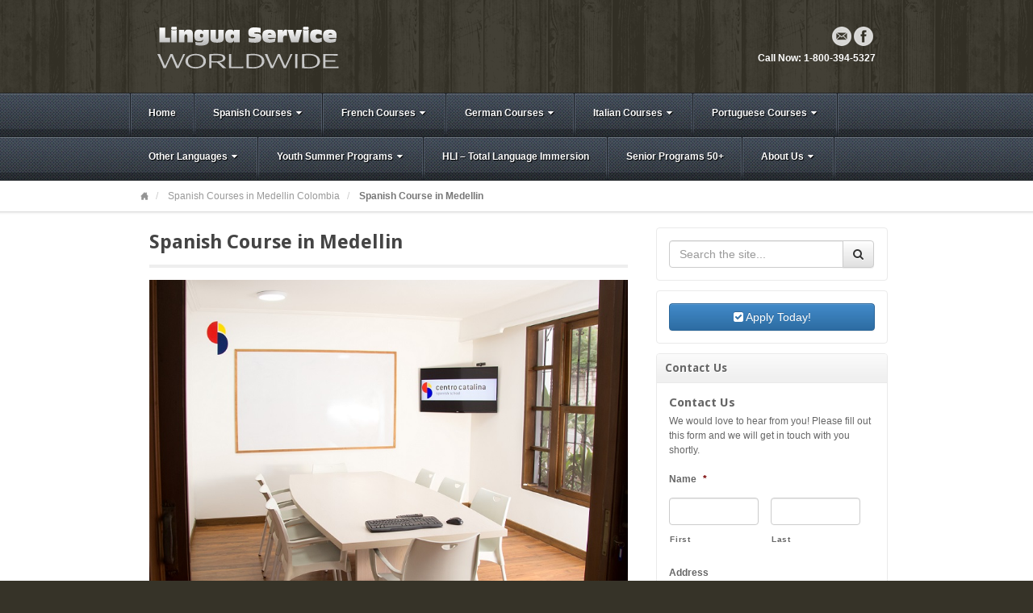

--- FILE ---
content_type: text/html; charset=UTF-8
request_url: https://www.linguaserviceworldwide.com/spanish-courses-in-colombia/spanish-courses-medellin-colombia/img_6207/
body_size: 127303
content:
<!DOCTYPE html>
<html lang="en-US">
<head>
<meta charset="UTF-8" />
<script type="text/javascript">
/* <![CDATA[ */
var gform;gform||(document.addEventListener("gform_main_scripts_loaded",function(){gform.scriptsLoaded=!0}),document.addEventListener("gform/theme/scripts_loaded",function(){gform.themeScriptsLoaded=!0}),window.addEventListener("DOMContentLoaded",function(){gform.domLoaded=!0}),gform={domLoaded:!1,scriptsLoaded:!1,themeScriptsLoaded:!1,isFormEditor:()=>"function"==typeof InitializeEditor,callIfLoaded:function(o){return!(!gform.domLoaded||!gform.scriptsLoaded||!gform.themeScriptsLoaded&&!gform.isFormEditor()||(gform.isFormEditor()&&console.warn("The use of gform.initializeOnLoaded() is deprecated in the form editor context and will be removed in Gravity Forms 3.1."),o(),0))},initializeOnLoaded:function(o){gform.callIfLoaded(o)||(document.addEventListener("gform_main_scripts_loaded",()=>{gform.scriptsLoaded=!0,gform.callIfLoaded(o)}),document.addEventListener("gform/theme/scripts_loaded",()=>{gform.themeScriptsLoaded=!0,gform.callIfLoaded(o)}),window.addEventListener("DOMContentLoaded",()=>{gform.domLoaded=!0,gform.callIfLoaded(o)}))},hooks:{action:{},filter:{}},addAction:function(o,r,e,t){gform.addHook("action",o,r,e,t)},addFilter:function(o,r,e,t){gform.addHook("filter",o,r,e,t)},doAction:function(o){gform.doHook("action",o,arguments)},applyFilters:function(o){return gform.doHook("filter",o,arguments)},removeAction:function(o,r){gform.removeHook("action",o,r)},removeFilter:function(o,r,e){gform.removeHook("filter",o,r,e)},addHook:function(o,r,e,t,n){null==gform.hooks[o][r]&&(gform.hooks[o][r]=[]);var d=gform.hooks[o][r];null==n&&(n=r+"_"+d.length),gform.hooks[o][r].push({tag:n,callable:e,priority:t=null==t?10:t})},doHook:function(r,o,e){var t;if(e=Array.prototype.slice.call(e,1),null!=gform.hooks[r][o]&&((o=gform.hooks[r][o]).sort(function(o,r){return o.priority-r.priority}),o.forEach(function(o){"function"!=typeof(t=o.callable)&&(t=window[t]),"action"==r?t.apply(null,e):e[0]=t.apply(null,e)})),"filter"==r)return e[0]},removeHook:function(o,r,t,n){var e;null!=gform.hooks[o][r]&&(e=(e=gform.hooks[o][r]).filter(function(o,r,e){return!!(null!=n&&n!=o.tag||null!=t&&t!=o.priority)}),gform.hooks[o][r]=e)}});
/* ]]> */
</script>

<title>Spanish Course in Medellin - Lingua Service Worldwide</title>
<link rel="profile" href="https://gmpg.org/xfn/11" />
<link rel="pingback" href="https://www.linguaserviceworldwide.com/xmlrpc.php" />
<!--[if lt IE 9]>
<script src="https://www.linguaserviceworldwide.com/wp-content/themes/akita/framework/assets/js/html5.js" type="text/javascript"></script>
<![endif]-->
<meta name='robots' content='index, follow, max-image-preview:large, max-snippet:-1, max-video-preview:-1' />

	<!-- This site is optimized with the Yoast SEO plugin v26.6 - https://yoast.com/wordpress/plugins/seo/ -->
	<link rel="canonical" href="https://www.linguaserviceworldwide.com/spanish-courses-in-colombia/spanish-courses-medellin-colombia/img_6207/" />
	<meta property="og:locale" content="en_US" />
	<meta property="og:type" content="article" />
	<meta property="og:title" content="Spanish Course in Medellin - Lingua Service Worldwide" />
	<meta property="og:url" content="https://www.linguaserviceworldwide.com/spanish-courses-in-colombia/spanish-courses-medellin-colombia/img_6207/" />
	<meta property="og:site_name" content="Lingua Service Worldwide" />
	<meta property="article:modified_time" content="2017-10-26T17:03:15+00:00" />
	<meta property="og:image" content="https://www.linguaserviceworldwide.com/spanish-courses-in-colombia/spanish-courses-medellin-colombia/img_6207" />
	<meta property="og:image:width" content="804" />
	<meta property="og:image:height" content="702" />
	<meta property="og:image:type" content="image/jpeg" />
	<script type="application/ld+json" class="yoast-schema-graph">{"@context":"https://schema.org","@graph":[{"@type":"WebPage","@id":"https://www.linguaserviceworldwide.com/spanish-courses-in-colombia/spanish-courses-medellin-colombia/img_6207/","url":"https://www.linguaserviceworldwide.com/spanish-courses-in-colombia/spanish-courses-medellin-colombia/img_6207/","name":"Spanish Course in Medellin - Lingua Service Worldwide","isPartOf":{"@id":"https://www.linguaserviceworldwide.com/#website"},"primaryImageOfPage":{"@id":"https://www.linguaserviceworldwide.com/spanish-courses-in-colombia/spanish-courses-medellin-colombia/img_6207/#primaryimage"},"image":{"@id":"https://www.linguaserviceworldwide.com/spanish-courses-in-colombia/spanish-courses-medellin-colombia/img_6207/#primaryimage"},"thumbnailUrl":"https://www.linguaserviceworldwide.com/wp-content/uploads/2017/10/IMG_6207.jpg","datePublished":"2017-10-26T16:21:42+00:00","dateModified":"2017-10-26T17:03:15+00:00","breadcrumb":{"@id":"https://www.linguaserviceworldwide.com/spanish-courses-in-colombia/spanish-courses-medellin-colombia/img_6207/#breadcrumb"},"inLanguage":"en-US","potentialAction":[{"@type":"ReadAction","target":["https://www.linguaserviceworldwide.com/spanish-courses-in-colombia/spanish-courses-medellin-colombia/img_6207/"]}]},{"@type":"ImageObject","inLanguage":"en-US","@id":"https://www.linguaserviceworldwide.com/spanish-courses-in-colombia/spanish-courses-medellin-colombia/img_6207/#primaryimage","url":"https://www.linguaserviceworldwide.com/wp-content/uploads/2017/10/IMG_6207.jpg","contentUrl":"https://www.linguaserviceworldwide.com/wp-content/uploads/2017/10/IMG_6207.jpg","width":804,"height":702,"caption":"Spanish Course Medellin Classroom"},{"@type":"BreadcrumbList","@id":"https://www.linguaserviceworldwide.com/spanish-courses-in-colombia/spanish-courses-medellin-colombia/img_6207/#breadcrumb","itemListElement":[{"@type":"ListItem","position":1,"name":"Spanish Courses in Colombia","item":"https://www.linguaserviceworldwide.com/spanish-courses-in-colombia/"},{"@type":"ListItem","position":2,"name":"Spanish Courses in Medellin Colombia","item":"https://www.linguaserviceworldwide.com/spanish-courses-in-colombia/spanish-courses-medellin-colombia/"},{"@type":"ListItem","position":3,"name":"Spanish Course in Medellin"}]},{"@type":"WebSite","@id":"https://www.linguaserviceworldwide.com/#website","url":"https://www.linguaserviceworldwide.com/","name":"Lingua Service Worldwide","description":"Language Immersion and Language Study Abroad Programs","potentialAction":[{"@type":"SearchAction","target":{"@type":"EntryPoint","urlTemplate":"https://www.linguaserviceworldwide.com/?s={search_term_string}"},"query-input":{"@type":"PropertyValueSpecification","valueRequired":true,"valueName":"search_term_string"}}],"inLanguage":"en-US"}]}</script>
	<!-- / Yoast SEO plugin. -->


<link rel='dns-prefetch' href='//platform-api.sharethis.com' />
<link rel="alternate" type="application/rss+xml" title="Lingua Service Worldwide &raquo; Feed" href="https://www.linguaserviceworldwide.com/feed/" />
<link rel="alternate" type="application/rss+xml" title="Lingua Service Worldwide &raquo; Comments Feed" href="https://www.linguaserviceworldwide.com/comments/feed/" />
<link rel="alternate" title="oEmbed (JSON)" type="application/json+oembed" href="https://www.linguaserviceworldwide.com/wp-json/oembed/1.0/embed?url=https%3A%2F%2Fwww.linguaserviceworldwide.com%2Fspanish-courses-in-colombia%2Fspanish-courses-medellin-colombia%2Fimg_6207%2F" />
<link rel="alternate" title="oEmbed (XML)" type="text/xml+oembed" href="https://www.linguaserviceworldwide.com/wp-json/oembed/1.0/embed?url=https%3A%2F%2Fwww.linguaserviceworldwide.com%2Fspanish-courses-in-colombia%2Fspanish-courses-medellin-colombia%2Fimg_6207%2F&#038;format=xml" />
<link href="https://fonts.googleapis.com/css?family=Droid+Sans:700" rel="stylesheet" type="text/css">
<link href="https://fonts.googleapis.com/css?family=Amethysta" rel="stylesheet" type="text/css">
<style id='wp-img-auto-sizes-contain-inline-css' type='text/css'>
img:is([sizes=auto i],[sizes^="auto," i]){contain-intrinsic-size:3000px 1500px}
/*# sourceURL=wp-img-auto-sizes-contain-inline-css */
</style>
<link rel='stylesheet' id='bootstrap-css' href='https://www.linguaserviceworldwide.com/wp-content/themes/akita/framework/assets/plugins/bootstrap/css/bootstrap.min.css?ver=3.3.4' type='text/css' media='all' />
<link rel='stylesheet' id='fontawesome-css' href='https://www.linguaserviceworldwide.com/wp-content/themes/akita/framework/assets/plugins/fontawesome/css/font-awesome.min.css?ver=4.7.0' type='text/css' media='all' />
<link rel='stylesheet' id='magnific_popup-css' href='https://www.linguaserviceworldwide.com/wp-content/themes/akita/framework/assets/css/magnificpopup.min.css?ver=0.9.3' type='text/css' media='all' />
<link rel='stylesheet' id='themeblvd-css' href='https://www.linguaserviceworldwide.com/wp-content/themes/akita/framework/assets/css/themeblvd.min.css?ver=2.4.9' type='text/css' media='all' />
<style id='wp-emoji-styles-inline-css' type='text/css'>

	img.wp-smiley, img.emoji {
		display: inline !important;
		border: none !important;
		box-shadow: none !important;
		height: 1em !important;
		width: 1em !important;
		margin: 0 0.07em !important;
		vertical-align: -0.1em !important;
		background: none !important;
		padding: 0 !important;
	}
/*# sourceURL=wp-emoji-styles-inline-css */
</style>
<style id='wp-block-library-inline-css' type='text/css'>
:root{--wp-block-synced-color:#7a00df;--wp-block-synced-color--rgb:122,0,223;--wp-bound-block-color:var(--wp-block-synced-color);--wp-editor-canvas-background:#ddd;--wp-admin-theme-color:#007cba;--wp-admin-theme-color--rgb:0,124,186;--wp-admin-theme-color-darker-10:#006ba1;--wp-admin-theme-color-darker-10--rgb:0,107,160.5;--wp-admin-theme-color-darker-20:#005a87;--wp-admin-theme-color-darker-20--rgb:0,90,135;--wp-admin-border-width-focus:2px}@media (min-resolution:192dpi){:root{--wp-admin-border-width-focus:1.5px}}.wp-element-button{cursor:pointer}:root .has-very-light-gray-background-color{background-color:#eee}:root .has-very-dark-gray-background-color{background-color:#313131}:root .has-very-light-gray-color{color:#eee}:root .has-very-dark-gray-color{color:#313131}:root .has-vivid-green-cyan-to-vivid-cyan-blue-gradient-background{background:linear-gradient(135deg,#00d084,#0693e3)}:root .has-purple-crush-gradient-background{background:linear-gradient(135deg,#34e2e4,#4721fb 50%,#ab1dfe)}:root .has-hazy-dawn-gradient-background{background:linear-gradient(135deg,#faaca8,#dad0ec)}:root .has-subdued-olive-gradient-background{background:linear-gradient(135deg,#fafae1,#67a671)}:root .has-atomic-cream-gradient-background{background:linear-gradient(135deg,#fdd79a,#004a59)}:root .has-nightshade-gradient-background{background:linear-gradient(135deg,#330968,#31cdcf)}:root .has-midnight-gradient-background{background:linear-gradient(135deg,#020381,#2874fc)}:root{--wp--preset--font-size--normal:16px;--wp--preset--font-size--huge:42px}.has-regular-font-size{font-size:1em}.has-larger-font-size{font-size:2.625em}.has-normal-font-size{font-size:var(--wp--preset--font-size--normal)}.has-huge-font-size{font-size:var(--wp--preset--font-size--huge)}.has-text-align-center{text-align:center}.has-text-align-left{text-align:left}.has-text-align-right{text-align:right}.has-fit-text{white-space:nowrap!important}#end-resizable-editor-section{display:none}.aligncenter{clear:both}.items-justified-left{justify-content:flex-start}.items-justified-center{justify-content:center}.items-justified-right{justify-content:flex-end}.items-justified-space-between{justify-content:space-between}.screen-reader-text{border:0;clip-path:inset(50%);height:1px;margin:-1px;overflow:hidden;padding:0;position:absolute;width:1px;word-wrap:normal!important}.screen-reader-text:focus{background-color:#ddd;clip-path:none;color:#444;display:block;font-size:1em;height:auto;left:5px;line-height:normal;padding:15px 23px 14px;text-decoration:none;top:5px;width:auto;z-index:100000}html :where(.has-border-color){border-style:solid}html :where([style*=border-top-color]){border-top-style:solid}html :where([style*=border-right-color]){border-right-style:solid}html :where([style*=border-bottom-color]){border-bottom-style:solid}html :where([style*=border-left-color]){border-left-style:solid}html :where([style*=border-width]){border-style:solid}html :where([style*=border-top-width]){border-top-style:solid}html :where([style*=border-right-width]){border-right-style:solid}html :where([style*=border-bottom-width]){border-bottom-style:solid}html :where([style*=border-left-width]){border-left-style:solid}html :where(img[class*=wp-image-]){height:auto;max-width:100%}:where(figure){margin:0 0 1em}html :where(.is-position-sticky){--wp-admin--admin-bar--position-offset:var(--wp-admin--admin-bar--height,0px)}@media screen and (max-width:600px){html :where(.is-position-sticky){--wp-admin--admin-bar--position-offset:0px}}

/*# sourceURL=wp-block-library-inline-css */
</style><style id='global-styles-inline-css' type='text/css'>
:root{--wp--preset--aspect-ratio--square: 1;--wp--preset--aspect-ratio--4-3: 4/3;--wp--preset--aspect-ratio--3-4: 3/4;--wp--preset--aspect-ratio--3-2: 3/2;--wp--preset--aspect-ratio--2-3: 2/3;--wp--preset--aspect-ratio--16-9: 16/9;--wp--preset--aspect-ratio--9-16: 9/16;--wp--preset--color--black: #000000;--wp--preset--color--cyan-bluish-gray: #abb8c3;--wp--preset--color--white: #ffffff;--wp--preset--color--pale-pink: #f78da7;--wp--preset--color--vivid-red: #cf2e2e;--wp--preset--color--luminous-vivid-orange: #ff6900;--wp--preset--color--luminous-vivid-amber: #fcb900;--wp--preset--color--light-green-cyan: #7bdcb5;--wp--preset--color--vivid-green-cyan: #00d084;--wp--preset--color--pale-cyan-blue: #8ed1fc;--wp--preset--color--vivid-cyan-blue: #0693e3;--wp--preset--color--vivid-purple: #9b51e0;--wp--preset--gradient--vivid-cyan-blue-to-vivid-purple: linear-gradient(135deg,rgb(6,147,227) 0%,rgb(155,81,224) 100%);--wp--preset--gradient--light-green-cyan-to-vivid-green-cyan: linear-gradient(135deg,rgb(122,220,180) 0%,rgb(0,208,130) 100%);--wp--preset--gradient--luminous-vivid-amber-to-luminous-vivid-orange: linear-gradient(135deg,rgb(252,185,0) 0%,rgb(255,105,0) 100%);--wp--preset--gradient--luminous-vivid-orange-to-vivid-red: linear-gradient(135deg,rgb(255,105,0) 0%,rgb(207,46,46) 100%);--wp--preset--gradient--very-light-gray-to-cyan-bluish-gray: linear-gradient(135deg,rgb(238,238,238) 0%,rgb(169,184,195) 100%);--wp--preset--gradient--cool-to-warm-spectrum: linear-gradient(135deg,rgb(74,234,220) 0%,rgb(151,120,209) 20%,rgb(207,42,186) 40%,rgb(238,44,130) 60%,rgb(251,105,98) 80%,rgb(254,248,76) 100%);--wp--preset--gradient--blush-light-purple: linear-gradient(135deg,rgb(255,206,236) 0%,rgb(152,150,240) 100%);--wp--preset--gradient--blush-bordeaux: linear-gradient(135deg,rgb(254,205,165) 0%,rgb(254,45,45) 50%,rgb(107,0,62) 100%);--wp--preset--gradient--luminous-dusk: linear-gradient(135deg,rgb(255,203,112) 0%,rgb(199,81,192) 50%,rgb(65,88,208) 100%);--wp--preset--gradient--pale-ocean: linear-gradient(135deg,rgb(255,245,203) 0%,rgb(182,227,212) 50%,rgb(51,167,181) 100%);--wp--preset--gradient--electric-grass: linear-gradient(135deg,rgb(202,248,128) 0%,rgb(113,206,126) 100%);--wp--preset--gradient--midnight: linear-gradient(135deg,rgb(2,3,129) 0%,rgb(40,116,252) 100%);--wp--preset--font-size--small: 13px;--wp--preset--font-size--medium: 20px;--wp--preset--font-size--large: 36px;--wp--preset--font-size--x-large: 42px;--wp--preset--spacing--20: 0.44rem;--wp--preset--spacing--30: 0.67rem;--wp--preset--spacing--40: 1rem;--wp--preset--spacing--50: 1.5rem;--wp--preset--spacing--60: 2.25rem;--wp--preset--spacing--70: 3.38rem;--wp--preset--spacing--80: 5.06rem;--wp--preset--shadow--natural: 6px 6px 9px rgba(0, 0, 0, 0.2);--wp--preset--shadow--deep: 12px 12px 50px rgba(0, 0, 0, 0.4);--wp--preset--shadow--sharp: 6px 6px 0px rgba(0, 0, 0, 0.2);--wp--preset--shadow--outlined: 6px 6px 0px -3px rgb(255, 255, 255), 6px 6px rgb(0, 0, 0);--wp--preset--shadow--crisp: 6px 6px 0px rgb(0, 0, 0);}:where(.is-layout-flex){gap: 0.5em;}:where(.is-layout-grid){gap: 0.5em;}body .is-layout-flex{display: flex;}.is-layout-flex{flex-wrap: wrap;align-items: center;}.is-layout-flex > :is(*, div){margin: 0;}body .is-layout-grid{display: grid;}.is-layout-grid > :is(*, div){margin: 0;}:where(.wp-block-columns.is-layout-flex){gap: 2em;}:where(.wp-block-columns.is-layout-grid){gap: 2em;}:where(.wp-block-post-template.is-layout-flex){gap: 1.25em;}:where(.wp-block-post-template.is-layout-grid){gap: 1.25em;}.has-black-color{color: var(--wp--preset--color--black) !important;}.has-cyan-bluish-gray-color{color: var(--wp--preset--color--cyan-bluish-gray) !important;}.has-white-color{color: var(--wp--preset--color--white) !important;}.has-pale-pink-color{color: var(--wp--preset--color--pale-pink) !important;}.has-vivid-red-color{color: var(--wp--preset--color--vivid-red) !important;}.has-luminous-vivid-orange-color{color: var(--wp--preset--color--luminous-vivid-orange) !important;}.has-luminous-vivid-amber-color{color: var(--wp--preset--color--luminous-vivid-amber) !important;}.has-light-green-cyan-color{color: var(--wp--preset--color--light-green-cyan) !important;}.has-vivid-green-cyan-color{color: var(--wp--preset--color--vivid-green-cyan) !important;}.has-pale-cyan-blue-color{color: var(--wp--preset--color--pale-cyan-blue) !important;}.has-vivid-cyan-blue-color{color: var(--wp--preset--color--vivid-cyan-blue) !important;}.has-vivid-purple-color{color: var(--wp--preset--color--vivid-purple) !important;}.has-black-background-color{background-color: var(--wp--preset--color--black) !important;}.has-cyan-bluish-gray-background-color{background-color: var(--wp--preset--color--cyan-bluish-gray) !important;}.has-white-background-color{background-color: var(--wp--preset--color--white) !important;}.has-pale-pink-background-color{background-color: var(--wp--preset--color--pale-pink) !important;}.has-vivid-red-background-color{background-color: var(--wp--preset--color--vivid-red) !important;}.has-luminous-vivid-orange-background-color{background-color: var(--wp--preset--color--luminous-vivid-orange) !important;}.has-luminous-vivid-amber-background-color{background-color: var(--wp--preset--color--luminous-vivid-amber) !important;}.has-light-green-cyan-background-color{background-color: var(--wp--preset--color--light-green-cyan) !important;}.has-vivid-green-cyan-background-color{background-color: var(--wp--preset--color--vivid-green-cyan) !important;}.has-pale-cyan-blue-background-color{background-color: var(--wp--preset--color--pale-cyan-blue) !important;}.has-vivid-cyan-blue-background-color{background-color: var(--wp--preset--color--vivid-cyan-blue) !important;}.has-vivid-purple-background-color{background-color: var(--wp--preset--color--vivid-purple) !important;}.has-black-border-color{border-color: var(--wp--preset--color--black) !important;}.has-cyan-bluish-gray-border-color{border-color: var(--wp--preset--color--cyan-bluish-gray) !important;}.has-white-border-color{border-color: var(--wp--preset--color--white) !important;}.has-pale-pink-border-color{border-color: var(--wp--preset--color--pale-pink) !important;}.has-vivid-red-border-color{border-color: var(--wp--preset--color--vivid-red) !important;}.has-luminous-vivid-orange-border-color{border-color: var(--wp--preset--color--luminous-vivid-orange) !important;}.has-luminous-vivid-amber-border-color{border-color: var(--wp--preset--color--luminous-vivid-amber) !important;}.has-light-green-cyan-border-color{border-color: var(--wp--preset--color--light-green-cyan) !important;}.has-vivid-green-cyan-border-color{border-color: var(--wp--preset--color--vivid-green-cyan) !important;}.has-pale-cyan-blue-border-color{border-color: var(--wp--preset--color--pale-cyan-blue) !important;}.has-vivid-cyan-blue-border-color{border-color: var(--wp--preset--color--vivid-cyan-blue) !important;}.has-vivid-purple-border-color{border-color: var(--wp--preset--color--vivid-purple) !important;}.has-vivid-cyan-blue-to-vivid-purple-gradient-background{background: var(--wp--preset--gradient--vivid-cyan-blue-to-vivid-purple) !important;}.has-light-green-cyan-to-vivid-green-cyan-gradient-background{background: var(--wp--preset--gradient--light-green-cyan-to-vivid-green-cyan) !important;}.has-luminous-vivid-amber-to-luminous-vivid-orange-gradient-background{background: var(--wp--preset--gradient--luminous-vivid-amber-to-luminous-vivid-orange) !important;}.has-luminous-vivid-orange-to-vivid-red-gradient-background{background: var(--wp--preset--gradient--luminous-vivid-orange-to-vivid-red) !important;}.has-very-light-gray-to-cyan-bluish-gray-gradient-background{background: var(--wp--preset--gradient--very-light-gray-to-cyan-bluish-gray) !important;}.has-cool-to-warm-spectrum-gradient-background{background: var(--wp--preset--gradient--cool-to-warm-spectrum) !important;}.has-blush-light-purple-gradient-background{background: var(--wp--preset--gradient--blush-light-purple) !important;}.has-blush-bordeaux-gradient-background{background: var(--wp--preset--gradient--blush-bordeaux) !important;}.has-luminous-dusk-gradient-background{background: var(--wp--preset--gradient--luminous-dusk) !important;}.has-pale-ocean-gradient-background{background: var(--wp--preset--gradient--pale-ocean) !important;}.has-electric-grass-gradient-background{background: var(--wp--preset--gradient--electric-grass) !important;}.has-midnight-gradient-background{background: var(--wp--preset--gradient--midnight) !important;}.has-small-font-size{font-size: var(--wp--preset--font-size--small) !important;}.has-medium-font-size{font-size: var(--wp--preset--font-size--medium) !important;}.has-large-font-size{font-size: var(--wp--preset--font-size--large) !important;}.has-x-large-font-size{font-size: var(--wp--preset--font-size--x-large) !important;}
/*# sourceURL=global-styles-inline-css */
</style>

<style id='classic-theme-styles-inline-css' type='text/css'>
/*! This file is auto-generated */
.wp-block-button__link{color:#fff;background-color:#32373c;border-radius:9999px;box-shadow:none;text-decoration:none;padding:calc(.667em + 2px) calc(1.333em + 2px);font-size:1.125em}.wp-block-file__button{background:#32373c;color:#fff;text-decoration:none}
/*# sourceURL=/wp-includes/css/classic-themes.min.css */
</style>
<link rel='stylesheet' id='tablepress-default-css' href='https://www.linguaserviceworldwide.com/wp-content/plugins/tablepress/css/build/default.css?ver=3.2.6' type='text/css' media='all' />
<link rel='stylesheet' id='themeblvd_akita-css' href='https://www.linguaserviceworldwide.com/wp-content/themes/akita/assets/css/theme.min.css?ver=2.1.18' type='text/css' media='all' />
<link rel='stylesheet' id='themeblvd_colors-css' href='https://www.linguaserviceworldwide.com/wp-content/themes/akita/assets/css/colors.min.css?ver=2.1.18' type='text/css' media='all' />
<link rel='stylesheet' id='themeblvd_responsive-css' href='https://www.linguaserviceworldwide.com/wp-content/themes/akita/assets/css/responsive.min.css?ver=2.1.18' type='text/css' media='all' />
<style id='themeblvd_responsive-inline-css' type='text/css'>
body {background-color: #363328;background-image: url(https://www.linguaserviceworldwide.com/wp-content/themes/akita/framework/assets/images/textures/wood_planks.png);background-position: 0 0;background-repeat: repeat;}a {color: #2a9ed4;}a:hover,article .entry-title a:hover,.widget ul li a:hover,#breadcrumbs a:hover,.tags a:hover,.entry-meta a:hover {color: #1a5a78;}#featured .slide-description-text a,#featured .element-headline a,#featured .element-slogan .slogan-text a {color: #83bfdb;}#featured .slide-description-text a:hover,#featured .element-headline a:hover,#featured .element-slogan .slogan-text a:hover,#featured article .entry-title a:hover,#featured .widget ul li a:hover,#featured .widget ul li a:hover,#featured .tags a:hover,#featured .entry-meta a:hover {color: #2a9ed4;}#bottom a,#footer_sub_content a {color: #2a9ed4;}#bottom a:hover,#bottom .widget ul li a:hover,#footer_sub_content a:hover {color: #1a5a78;}html,body {font-family: Arial, "Helvetica Neue", Helvetica, sans-serif;font-size: 12px;font-style: normal;font-weight: normal;}h1, h2, h3, h4, h5, h6, .slide-title, .entry-title {font-family: Droid Sans, Arial, sans-serif;font-style: normal;font-weight: normal;}#branding .header_logo .tb-text-logo,.element-slogan .tb-slogan .slogan-text,.element-tweet {font-family: Amethysta, Arial, sans-serif;font-style: normal;font-weight: normal;}
/* User Custom CSS */
table {
	border-collapse: collapse;
	}

th {
	padding: 0 0.5em;
	text-align: center;
	}

td {
	border-bottom: 1px solid #fff;
	padding: 5px;
	text-align: center;
	}

td:first-child {

	}

td+td {
	border-left: 1px solid #CCC;
	text-align: center;
	}
/*# sourceURL=themeblvd_responsive-inline-css */
</style>
<link rel='stylesheet' id='themeblvd_theme-css' href='https://www.linguaserviceworldwide.com/wp-content/themes/akita-child/style.css?ver=2.1.18' type='text/css' media='all' />
<script type="text/javascript" src="https://www.linguaserviceworldwide.com/wp-includes/js/jquery/jquery.min.js?ver=3.7.1" id="jquery-core-js"></script>
<script type="text/javascript" src="https://www.linguaserviceworldwide.com/wp-includes/js/jquery/jquery-migrate.min.js?ver=3.4.1" id="jquery-migrate-js"></script>
<script type="text/javascript" src="https://www.linguaserviceworldwide.com/wp-content/themes/akita/framework/assets/js/flexslider.min.js?ver=2.1" id="flexslider-js"></script>
<script type="text/javascript" src="https://www.linguaserviceworldwide.com/wp-content/themes/akita/framework/assets/js/roundabout.min.js?ver=2.4.2" id="roundabout-js"></script>
<script type="text/javascript" src="https://www.linguaserviceworldwide.com/wp-content/themes/akita/framework/assets/js/nivo.min.js?ver=3.2" id="nivo-js"></script>
<script type="text/javascript" src="https://www.linguaserviceworldwide.com/wp-content/themes/akita/framework/assets/plugins/bootstrap/js/bootstrap.min.js?ver=3.3.4" id="bootstrap-js"></script>
<script type="text/javascript" src="https://www.linguaserviceworldwide.com/wp-content/themes/akita/framework/assets/js/magnificpopup.min.js?ver=0.9.3" id="magnific_popup-js"></script>
<script type="text/javascript" src="https://www.linguaserviceworldwide.com/wp-content/themes/akita/framework/assets/js/hoverintent.min.js?ver=r7" id="hoverintent-js"></script>
<script type="text/javascript" src="https://www.linguaserviceworldwide.com/wp-content/themes/akita/framework/assets/js/superfish.min.js?ver=1.7.4" id="superfish-js"></script>
<script type="text/javascript" id="themeblvd-js-extra">
/* <![CDATA[ */
var themeblvd = {"thumb_animations":"true","featured_animations":"true","image_slide_animations":"true","retina_logo":"true","bootstrap":"true","magnific_popup":"true","lightbox_animation":null,"lightbox_mobile":"0","lightbox_mobile_iframe":"0","lightbox_mobile_gallery":"0","lightbox_error":"The lightbox media could not be loaded.","lightbox_close":"Close","lightbox_loading":"Loading...","lightbox_counter":"%curr% of %total%","lightbox_next":"Next","lightbox_previous":"Previous","superfish":"true"};
//# sourceURL=themeblvd-js-extra
/* ]]> */
</script>
<script type="text/javascript" src="https://www.linguaserviceworldwide.com/wp-content/themes/akita/framework/assets/js/themeblvd.min.js?ver=2.4.9" id="themeblvd-js"></script>
<script type="text/javascript" src="//platform-api.sharethis.com/js/sharethis.js#source=googleanalytics-wordpress#product=ga&amp;property=5efe4dcbe688b700120e99f6" id="googleanalytics-platform-sharethis-js"></script>
<link rel="https://api.w.org/" href="https://www.linguaserviceworldwide.com/wp-json/" /><link rel="alternate" title="JSON" type="application/json" href="https://www.linguaserviceworldwide.com/wp-json/wp/v2/media/11043" /><link rel="EditURI" type="application/rsd+xml" title="RSD" href="https://www.linguaserviceworldwide.com/xmlrpc.php?rsd" />
<meta name="generator" content="WordPress 6.9" />
<link rel='shortlink' href='https://www.linguaserviceworldwide.com/?p=11043' />
<meta name="viewport" content="width=device-width, initial-scale=1.0">
<style type="text/css">.recentcomments a{display:inline !important;padding:0 !important;margin:0 !important;}</style><script>
(function() {
	(function (i, s, o, g, r, a, m) {
		i['GoogleAnalyticsObject'] = r;
		i[r] = i[r] || function () {
				(i[r].q = i[r].q || []).push(arguments)
			}, i[r].l = 1 * new Date();
		a = s.createElement(o),
			m = s.getElementsByTagName(o)[0];
		a.async = 1;
		a.src = g;
		m.parentNode.insertBefore(a, m)
	})(window, document, 'script', 'https://google-analytics.com/analytics.js', 'ga');

	ga('create', 'UA-536894-1', 'auto');
			ga('send', 'pageview');
	})();
</script>
</head>
<body data-rsssl=1 class="attachment wp-singular attachment-template-default attachmentid-11043 attachment-jpeg wp-theme-akita wp-child-theme-akita-child mac chrome style_slate content_light layout_stretch body_text_light mobile_nav_graphic tb-btn-gradient hide-featured-area hide-featured-area-above sidebar-layout-sidebar_right">
<div id="wrapper">
	<div id="container">

		
		<!-- HEADER (start) -->

		<div id="top">
			<header id="branding" role="banner">
				<div class="content">
					<div class="header-above"></div><!-- .header-above (end) -->	<div id="header_content">
		<div class="header_content-inner">
			<div class="header_content-content clearfix">
					<div class="header_logo header_logo_image">
		<a href="https://www.linguaserviceworldwide.com" title="Lingua Service Worldwide" class="tb-image-logo"><img src="https://www.linguaserviceworldwide.com/wp-content/uploads/2012/10/logo1.png" alt="Lingua Service Worldwide" /></a>	</div><!-- .tbc_header_logo (end) -->
		<div class="header-addon header-addon-with-text">
		<div class="social-media">
			<div class="themeblvd-contact-bar"><ul class="social-media-light"><li><a href="mailto:info@linguaserviceworldwide.com" title="Email" class="email" target="_self">Email</a></li><li><a href="https://www.facebook.com/pages/Lingua-Service-Worldwide/363969391287?ref=ts&fref=ts" title="Facebook" class="facebook" target="_blank">Facebook</a></li></ul><div class="clear"></div></div><!-- .themeblvd-contact-bar (end) -->		</div><!-- .social-media (end) -->
							<div class="header-text">
				<strong>Call Now: 1-800-394-5327</strong>			</div><!-- .header-text (end) -->
			</div><!-- .header-addon (end) -->
				</div><!-- .header_content-content (end) -->
		</div><!-- .header_content-inner (end) -->
	</div><!-- #header_content (end) -->
					</div><!-- .content (end) -->
			</header><!-- #branding (end) -->
		</div><!-- #top (end) -->

		<!-- HEADER (end) -->

		<div id="internal_wrapper"><div class="internal_wrapper-inner">	<div class="menu-wrapper menu_style menu_style_block">
				<nav id="access" role="navigation">
			<div class="access-inner">
				<div class="access-content clearfix">
					<ul id="primary-menu" class="sf-menu"><li id="menu-item-31" class="menu-item menu-item-type-custom menu-item-object-custom menu-item-home menu-item-31"><a href="https://www.linguaserviceworldwide.com">Home</a></li>
<li id="menu-item-30" class="no-click menu-item menu-item-type-custom menu-item-object-custom menu-item-has-children menu-item-30"><a href="#">Spanish Courses<i class="sf-sub-indicator fa fa-caret-down"></i></a>
<ul class="sub-menu">
	<li id="menu-item-28" class="menu-item menu-item-type-post_type menu-item-object-page menu-item-has-children menu-item-28"><a href="https://www.linguaserviceworldwide.com/learn-spanish-in-spain/" title="Spanish Courses In Spain">Spain<i class="sf-sub-indicator fa fa-caret-right"></i></a>
	<ul class="sub-menu">
		<li id="menu-item-669" class="menu-item menu-item-type-post_type menu-item-object-page menu-item-669"><a href="https://www.linguaserviceworldwide.com/learn-spanish-in-spain/spanish-courses-in-alicante-spain/" title="Spanish Language Courses in Alicante, Spain">Alicante</a></li>
		<li id="menu-item-658" class="menu-item menu-item-type-post_type menu-item-object-page menu-item-has-children menu-item-658"><a href="https://www.linguaserviceworldwide.com/learn-spanish-in-spain/spanish-language-courses-in-barcelona-spain/" title="Spanish Courses in Barcelona, Spain">Barcelona<i class="sf-sub-indicator fa fa-caret-right"></i></a>
		<ul class="sub-menu">
			<li id="menu-item-673" class="menu-item menu-item-type-post_type menu-item-object-page menu-item-673"><a href="https://www.linguaserviceworldwide.com/learn-spanish-in-spain/spanish-language-courses-in-barcelona-spain/spanish-courses-in-barcelona-abc-language-center/" title="ABC Language Center Barcelona Spain">Spanish Courses in Barcelona at the ABCHumboldt Language Center</a></li>
			<li id="menu-item-674" class="menu-item menu-item-type-post_type menu-item-object-page menu-item-674"><a href="https://www.linguaserviceworldwide.com/learn-spanish-in-spain/spanish-language-courses-in-barcelona-spain/spanish-courses-in-barcelona-at-don-quijote-spanish-language-school/" title="Don Quijote Spanish Language School Barcelona Spain">Don Quijote Spanish Language School</a></li>
		</ul>
</li>
		<li id="menu-item-659" class="menu-item menu-item-type-post_type menu-item-object-page menu-item-659"><a href="https://www.linguaserviceworldwide.com/learn-spanish-in-spain/spanish-courses-in-benalmadena-malaga/" title="Spanish Courses in Benalmadena, Malaga">Benalmadena, Malaga</a></li>
		<li id="menu-item-660" class="menu-item menu-item-type-post_type menu-item-object-page menu-item-660"><a href="https://www.linguaserviceworldwide.com/learn-spanish-in-spain/spanish-courses-in-cadiz-spain/" title="Spanish Courses in Cadiz, Spain">Cadiz</a></li>
		<li id="menu-item-662" class="menu-item menu-item-type-post_type menu-item-object-page menu-item-662"><a href="https://www.linguaserviceworldwide.com/learn-spanish-in-spain/spanish-courses-in-granada/" title="Spanish Courses in Granada, Spain">Granada</a></li>
		<li id="menu-item-663" class="menu-item menu-item-type-post_type menu-item-object-page menu-item-663"><a href="https://www.linguaserviceworldwide.com/learn-spanish-in-spain/spanish-courses-in-grand-canary-island/" title="Spanish Courses in Grand Canary Island">Grand Canary Island</a></li>
		<li id="menu-item-140" class="menu-item menu-item-type-post_type menu-item-object-page menu-item-140"><a href="https://www.linguaserviceworldwide.com/learn-spanish-in-spain/spanish-language-courses-in-madrid/">Madrid</a></li>
		<li id="menu-item-664" class="menu-item menu-item-type-post_type menu-item-object-page menu-item-has-children menu-item-664"><a href="https://www.linguaserviceworldwide.com/learn-spanish-in-spain/spanish-courses-in-malaga-spain/" title="Spanish Courses in Malaga, Spain">Malaga<i class="sf-sub-indicator fa fa-caret-right"></i></a>
		<ul class="sub-menu">
			<li id="menu-item-691" class="menu-item menu-item-type-post_type menu-item-object-page menu-item-691"><a href="https://www.linguaserviceworldwide.com/learn-spanish-in-spain/spanish-courses-in-malaga-spain/malaca-instituto/" title="Malaca Instituto Malaga Spain">Spanish Courses in Spain at Malaca Instituto – Malaga</a></li>
		</ul>
</li>
		<li id="menu-item-665" class="menu-item menu-item-type-post_type menu-item-object-page menu-item-665"><a href="https://www.linguaserviceworldwide.com/learn-spanish-in-spain/spanish-courses-in-marbella-malaga/" title="Spanish Courses in Marbella, Malaga">Marbella, Malaga</a></li>
		<li id="menu-item-666" class="menu-item menu-item-type-post_type menu-item-object-page menu-item-666"><a href="https://www.linguaserviceworldwide.com/learn-spanish-in-spain/spanish-courses-in-nerja/" title="Spanish Courses in Nerja, Spain">Nerja</a></li>
		<li id="menu-item-668" class="menu-item menu-item-type-post_type menu-item-object-page menu-item-has-children menu-item-668"><a href="https://www.linguaserviceworldwide.com/learn-spanish-in-spain/spanish-courses-in-salamanca-spain/" title="Spanish courses in Salamanca, Spain">Salamanca<i class="sf-sub-indicator fa fa-caret-right"></i></a>
		<ul class="sub-menu">
			<li id="menu-item-703" class="menu-item menu-item-type-post_type menu-item-object-page menu-item-703"><a href="https://www.linguaserviceworldwide.com/learn-spanish-in-spain/spanish-courses-in-salamanca-spain/don-quijote-salamanca/">Spanish Courses in Salamanca, Spain at Don Quijote Salamanca</a></li>
			<li id="menu-item-706" class="menu-item menu-item-type-post_type menu-item-object-page menu-item-706"><a href="https://www.linguaserviceworldwide.com/learn-spanish-in-spain/spanish-courses-in-salamanca-spain/estudio-sampere-spanish-school/" title="Estudio Sampere Spanish School Salamanca Spain">Spanish Courses in Salamanca, Spain at Estudio Sampere</a></li>
		</ul>
</li>
		<li id="menu-item-865" class="menu-item menu-item-type-post_type menu-item-object-page menu-item-865"><a href="https://www.linguaserviceworldwide.com/learn-spanish-in-spain/spanish-courses-in-san-sebastian/" title="Spanish Courses in San Sebastian, Spain">San Sebastian</a></li>
		<li id="menu-item-856" class="menu-item menu-item-type-post_type menu-item-object-page menu-item-856"><a href="https://www.linguaserviceworldwide.com/learn-spanish-in-spain/spanish-courses-in-santiago-de-compostela-spain/" title="Spanish Courses in Santiago de Compostela, Spain">Santiago de Compostela</a></li>
		<li id="menu-item-855" class="menu-item menu-item-type-post_type menu-item-object-page menu-item-855"><a href="https://www.linguaserviceworldwide.com/learn-spanish-in-spain/spanish-courses-in-seville-spain/" title="Spanish Courses in Seville, Spain">Seville</a></li>
		<li id="menu-item-854" class="menu-item menu-item-type-post_type menu-item-object-page menu-item-854"><a href="https://www.linguaserviceworldwide.com/learn-spanish-in-spain/spanish-courses-in-tenerife-spain/" title="Spanish Courses in Tenerife, Spain">Tenerife</a></li>
		<li id="menu-item-853" class="menu-item menu-item-type-post_type menu-item-object-page menu-item-853"><a href="https://www.linguaserviceworldwide.com/learn-spanish-in-spain/spanish-courses-in-valencia-spain/" title="Spanish Courses in Valencia, Spain">Valencia</a></li>
	</ul>
</li>
	<li id="menu-item-1107" class="menu-item menu-item-type-post_type menu-item-object-page menu-item-has-children menu-item-1107"><a href="https://www.linguaserviceworldwide.com/spanish-language-courses-in-latin-america/" title="Spanish Language Courses in Latin America">Latin America<i class="sf-sub-indicator fa fa-caret-right"></i></a>
	<ul class="sub-menu">
		<li id="menu-item-1106" class="menu-item menu-item-type-post_type menu-item-object-page menu-item-has-children menu-item-1106"><a href="https://www.linguaserviceworldwide.com/spanish-language-courses-in-latin-america/spanish-language-schools-in-argentina/" title="Spanish Courses in Argentina">Argentina<i class="sf-sub-indicator fa fa-caret-right"></i></a>
		<ul class="sub-menu">
			<li id="menu-item-11761" class="menu-item menu-item-type-post_type menu-item-object-page menu-item-11761"><a href="https://www.linguaserviceworldwide.com/spanish-language-courses-in-latin-america/spanish-language-schools-in-argentina/spanish-courses-in-buenos-aires/" title="Spanish courses at Expanish Language School, Buenos Aires">Buenos Aires, EXPANISH</a></li>
		</ul>
</li>
		<li id="menu-item-1195" class="menu-item menu-item-type-post_type menu-item-object-page menu-item-has-children menu-item-1195"><a href="https://www.linguaserviceworldwide.com/spanish-language-courses-in-latin-america/spanish-language-courses-in-chile/" title="Spanish Courses in Chile">Chile<i class="sf-sub-indicator fa fa-caret-right"></i></a>
		<ul class="sub-menu">
			<li id="menu-item-1784" class="menu-item menu-item-type-post_type menu-item-object-page menu-item-1784"><a href="https://www.linguaserviceworldwide.com/spanish-language-courses-in-latin-america/spanish-language-courses-in-chile/spanish-courses-in-santiago-de-chile-at-ecela/" title="Spanish Courses at ECELA Latin Immersion, Santiago">Santiago, ECELA</a></li>
			<li id="menu-item-8728" class="menu-item menu-item-type-post_type menu-item-object-page menu-item-8728"><a href="https://www.linguaserviceworldwide.com/spanish-courses-vina-del-mar/" title="Spanish Courses in Viña del Mar at ECELA">Viña del Mar, ECELA</a></li>
		</ul>
</li>
		<li id="menu-item-8406" class="menu-item menu-item-type-post_type menu-item-object-page menu-item-has-children menu-item-8406"><a href="https://www.linguaserviceworldwide.com/spanish-courses-in-colombia/" title="Spanish Courses In Colombia">Colombia<i class="sf-sub-indicator fa fa-caret-right"></i></a>
		<ul class="sub-menu">
			<li id="menu-item-8408" class="menu-item menu-item-type-post_type menu-item-object-page menu-item-8408"><a href="https://www.linguaserviceworldwide.com/spanish-courses-in-bogota-colombia/" title="Spanish Courses in Bogota">Bogota, International House</a></li>
			<li id="menu-item-11099" class="menu-item menu-item-type-post_type menu-item-object-page menu-item-11099"><a href="https://www.linguaserviceworldwide.com/spanish-courses-in-colombia/spanish-courses-cartagena/" title="Spanish Courses in Cartagena">Cartagena, Centro Catalina</a></li>
			<li id="menu-item-11064" class="menu-item menu-item-type-post_type menu-item-object-page menu-item-11064"><a href="https://www.linguaserviceworldwide.com/spanish-courses-in-colombia/spanish-courses-medellin-colombia/" title="Spanish Courses in Medellin Colombia">Medellin, Centro Catalina</a></li>
		</ul>
</li>
		<li id="menu-item-1794" class="menu-item menu-item-type-post_type menu-item-object-page menu-item-has-children menu-item-1794"><a href="https://www.linguaserviceworldwide.com/spanish-language-courses-in-latin-america/spanish-courses-in-costa-rica/" title="Spanish Courses in Costa Rica">Costa Rica<i class="sf-sub-indicator fa fa-caret-right"></i></a>
		<ul class="sub-menu">
			<li id="menu-item-1792" class="menu-item menu-item-type-post_type menu-item-object-page menu-item-1792"><a href="https://www.linguaserviceworldwide.com/spanish-language-courses-in-latin-america/spanish-courses-in-costa-rica/spanish-courses-in-san-jose-costa-rica-at-costa-rica-spanish-institute/" title="Spanish Courses at COSI, San Jose">San Jose, COSI</a></li>
			<li id="menu-item-1791" class="menu-item menu-item-type-post_type menu-item-object-page menu-item-1791"><a href="https://www.linguaserviceworldwide.com/spanish-language-courses-in-latin-america/spanish-courses-in-costa-rica/spanish-courses-at-cosi-manuel-antonio/" title="Spanish Courses at COSI, Manuel Antonio">Manuel Antonio, COSI</a></li>
		</ul>
</li>
		<li id="menu-item-1800" class="menu-item menu-item-type-post_type menu-item-object-page menu-item-has-children menu-item-1800"><a href="https://www.linguaserviceworldwide.com/spanish-language-courses-in-latin-america/spanish-courses-in-ecuador/" title="Spanish Courses in Ecuador">Ecuador<i class="sf-sub-indicator fa fa-caret-right"></i></a>
		<ul class="sub-menu">
			<li id="menu-item-1799" class="menu-item menu-item-type-post_type menu-item-object-page menu-item-1799"><a href="https://www.linguaserviceworldwide.com/spanish-language-courses-in-latin-america/spanish-courses-in-ecuador/spanish-courses-at-estudio-sampere-cuenca/" title="Spanish Courses at Estudio Sampere, Cuenca">Cuenca, Estudio Sampere</a></li>
		</ul>
</li>
		<li id="menu-item-1819" class="menu-item menu-item-type-post_type menu-item-object-page menu-item-has-children menu-item-1819"><a href="https://www.linguaserviceworldwide.com/spanish-language-courses-in-latin-america/spanish-courses-in-mexico/" title="Spanish Courses in Mexico">Mexico<i class="sf-sub-indicator fa fa-caret-right"></i></a>
		<ul class="sub-menu">
			<li id="menu-item-1818" class="menu-item menu-item-type-post_type menu-item-object-page menu-item-1818"><a href="https://www.linguaserviceworldwide.com/spanish-language-courses-in-latin-america/spanish-courses-in-mexico/spanish-courses-in-cuernavaca-mexico/" title="Spanish Courses at the Center for Bilingual Multicultural Studies, Cuernavaca">Cuernavaca, Center for Bilingual Multicultural Studies</a></li>
			<li id="menu-item-1813" class="menu-item menu-item-type-post_type menu-item-object-page menu-item-1813"><a href="https://www.linguaserviceworldwide.com/spanish-language-courses-in-latin-america/spanish-courses-in-mexico/spanish-courses-at-don-quijote-guanajuato/" title="Spanish Courses at Don Quijote Guanajuato">Guanajuato, Don Quijote</a></li>
			<li id="menu-item-1814" class="menu-item menu-item-type-post_type menu-item-object-page menu-item-1814"><a href="https://www.linguaserviceworldwide.com/spanish-language-courses-in-latin-america/spanish-courses-in-mexico/spanish-courses-at-instituto-cultural-oaxaca/" title="Spanish Courses at Instituto Cultural, Oaxaca">Oaxaca, Instituto Cultural</a></li>
			<li id="menu-item-1815" class="menu-item menu-item-type-post_type menu-item-object-page menu-item-1815"><a href="https://www.linguaserviceworldwide.com/spanish-language-courses-in-latin-america/spanish-courses-in-mexico/spanish-courses-in-oaxaca-at-solexico/" title="Spanish Courses at International House, Oaxaca">Oaxaca, International House</a></li>
			<li id="menu-item-1816" class="menu-item menu-item-type-post_type menu-item-object-page menu-item-1816"><a href="https://www.linguaserviceworldwide.com/spanish-language-courses-in-latin-america/spanish-courses-in-mexico/spanish-courses-at-solexico-playa-del-carmen/" title="Spanish Courses at Don Quijote, Playa Del Carmen">Playa Del Carmen, Don Quijote</a></li>
			<li id="menu-item-12421" class="menu-item menu-item-type-post_type menu-item-object-page menu-item-12421"><a href="https://www.linguaserviceworldwide.com/spanish-language-courses-in-latin-america/spanish-courses-in-mexico/spanish-courses-in-playa-del-carmen-mexico/" title="Spanish Courses at International House, Playa del Carmen">Playa del Carmen, International House</a></li>
		</ul>
</li>
		<li id="menu-item-1824" class="menu-item menu-item-type-post_type menu-item-object-page menu-item-has-children menu-item-1824"><a href="https://www.linguaserviceworldwide.com/spanish-language-courses-in-latin-america/spanish-courses-in-peru/" title="Spanish Courses in Peru">Peru<i class="sf-sub-indicator fa fa-caret-right"></i></a>
		<ul class="sub-menu">
			<li id="menu-item-1825" class="menu-item menu-item-type-post_type menu-item-object-page menu-item-1825"><a href="https://www.linguaserviceworldwide.com/spanish-language-courses-in-latin-america/spanish-courses-in-peru/spanish-courses-at-ecela-cusco/" title="Spanish Courses at ECELA, Cusco">Cusco, Peru &#8211; ECELA</a></li>
			<li id="menu-item-1826" class="menu-item menu-item-type-post_type menu-item-object-page menu-item-1826"><a href="https://www.linguaserviceworldwide.com/spanish-language-courses-in-latin-america/spanish-courses-in-peru/spanish-courses-in-lima/" title="Spanish Courses in Lima, Peru &#8211;  ECELA Spanish Language School">Lima,  Peru &#8211; ECELA</a></li>
		</ul>
</li>
		<li id="menu-item-1830" class="menu-item menu-item-type-post_type menu-item-object-page menu-item-has-children menu-item-1830"><a href="https://www.linguaserviceworldwide.com/spanish-language-courses-in-latin-america/spanish-courses-in-uruguay/" title="Spanish Courses in Uruguay">Uruguay<i class="sf-sub-indicator fa fa-caret-right"></i></a>
		<ul class="sub-menu">
			<li id="menu-item-1829" class="menu-item menu-item-type-post_type menu-item-object-page menu-item-1829"><a href="https://www.linguaserviceworldwide.com/spanish-language-courses-in-latin-america/spanish-courses-in-uruguay/spanish-courses-at-la-herradura-spanish-language-school-montevideo/" title="Spanish Courses at La Herradura Spanish Language School, Montevideo">Montevideo, La Herradura</a></li>
		</ul>
</li>
	</ul>
</li>
</ul>
</li>
<li id="menu-item-29" class="no-click menu-item menu-item-type-custom menu-item-object-custom menu-item-has-children menu-item-29"><a href="#">French Courses<i class="sf-sub-indicator fa fa-caret-down"></i></a>
<ul class="sub-menu">
	<li id="menu-item-2105" class="menu-item menu-item-type-post_type menu-item-object-page menu-item-has-children menu-item-2105"><a href="https://www.linguaserviceworldwide.com/french-language-courses-in-belgium-2/" title="French Language Courses in Belgium">Belgium<i class="sf-sub-indicator fa fa-caret-right"></i></a>
	<ul class="sub-menu">
		<li id="menu-item-2100" class="menu-item menu-item-type-post_type menu-item-object-page menu-item-2100"><a href="https://www.linguaserviceworldwide.com/french-courses-in-belgium/" title="French Language Courses in Belgium">Spa, Belgium</a></li>
	</ul>
</li>
	<li id="menu-item-1831" class="menu-item menu-item-type-post_type menu-item-object-page menu-item-has-children menu-item-1831"><a href="https://www.linguaserviceworldwide.com/french-language-courses-in-canada/" title="French Language Courses in Canada">Canada<i class="sf-sub-indicator fa fa-caret-right"></i></a>
	<ul class="sub-menu">
		<li id="menu-item-1832" class="menu-item menu-item-type-post_type menu-item-object-page menu-item-has-children menu-item-1832"><a href="https://www.linguaserviceworldwide.com/french-language-courses-in-canada/french-language-courses-in-quebec-canada/" title="French Language Courses in Quebec, Canada">Quebec<i class="sf-sub-indicator fa fa-caret-right"></i></a>
		<ul class="sub-menu">
			<li id="menu-item-1836" class="menu-item menu-item-type-post_type menu-item-object-page menu-item-1836"><a href="https://www.linguaserviceworldwide.com/french-language-courses-in-canada/french-language-courses-in-quebec-canada/french-courses-in-quebec-at-bouchereau-lingua-international/">French Courses in Quebec at Bouchereau Lingua International (BLI)</a></li>
			<li id="menu-item-1833" class="menu-item menu-item-type-post_type menu-item-object-page menu-item-1833"><a href="https://www.linguaserviceworldwide.com/french-language-courses-in-canada/french-language-courses-in-quebec-canada/ecole-quebec-monde/">French Language Courses in Quebec – École Québec Monde</a></li>
		</ul>
</li>
		<li id="menu-item-1839" class="menu-item menu-item-type-post_type menu-item-object-page menu-item-1839"><a href="https://www.linguaserviceworldwide.com/french-language-courses-in-canada/french-courses-in-montreal-canada/" title="French Language Courses in Montreal, Canada">Montreal</a></li>
	</ul>
</li>
	<li id="menu-item-26" class="menu-item menu-item-type-post_type menu-item-object-page menu-item-has-children menu-item-26"><a href="https://www.linguaserviceworldwide.com/french-courses-in-france/" title="French Courses in France">France<i class="sf-sub-indicator fa fa-caret-right"></i></a>
	<ul class="sub-menu">
		<li id="menu-item-27" class="menu-item menu-item-type-post_type menu-item-object-page menu-item-27"><a href="https://www.linguaserviceworldwide.com/french-courses-in-france/french-courses-in-aix-en-provence/" title="French Courses in Aix-en-Provence">Aix-en-Provence</a></li>
		<li id="menu-item-11427" class="menu-item menu-item-type-post_type menu-item-object-page menu-item-11427"><a href="https://www.linguaserviceworldwide.com/french-courses-in-france/french-courses-annecy/" title="French Courses in Annecy">Annecy</a></li>
		<li id="menu-item-1983" class="menu-item menu-item-type-post_type menu-item-object-page menu-item-1983"><a href="https://www.linguaserviceworldwide.com/french-courses-in-france/french-courses-in-biarritz/" title="French Courses in Biarritz (Adult Programs)">Biarritz</a></li>
		<li id="menu-item-1972" class="menu-item menu-item-type-post_type menu-item-object-page menu-item-1972"><a href="https://www.linguaserviceworldwide.com/french-courses-in-france/french-courses-in-bordeaux-adult-programs/" title="French Courses in Bordeaux (Adult Programs)">Bordeaux</a></li>
		<li id="menu-item-1971" class="menu-item menu-item-type-post_type menu-item-object-page menu-item-1971"><a href="https://www.linguaserviceworldwide.com/french-courses-in-france/french-courses-in-brest/" title="French Courses in Brest">Brest</a></li>
		<li id="menu-item-1970" class="menu-item menu-item-type-post_type menu-item-object-page menu-item-1970"><a href="https://www.linguaserviceworldwide.com/french-courses-in-france/french-courses-in-cannes/" title="French Courses in Cannes">Cannes</a></li>
		<li id="menu-item-1969" class="menu-item menu-item-type-post_type menu-item-object-page menu-item-1969"><a href="https://www.linguaserviceworldwide.com/french-courses-in-france/french-language-summer-camp-in-cap-dail-teenage-programs/" title="French Courses in Cap d&#8217;Ail (Teenage Programs)">Cap d&#8217;Ail</a></li>
		<li id="menu-item-1968" class="menu-item menu-item-type-post_type menu-item-object-page menu-item-1968"><a href="https://www.linguaserviceworldwide.com/french-courses-in-france/french-courses-in-montpellier/" title="French Courses in Montpellier">Montpellier</a></li>
		<li id="menu-item-2477" class="menu-item menu-item-type-post_type menu-item-object-page menu-item-has-children menu-item-2477"><a href="https://www.linguaserviceworldwide.com/french-courses-in-france/french-courses-in-nice-france/" title="French Courses in Nice">Nice<i class="sf-sub-indicator fa fa-caret-right"></i></a>
		<ul class="sub-menu">
			<li id="menu-item-2478" class="menu-item menu-item-type-post_type menu-item-object-page menu-item-2478"><a href="https://www.linguaserviceworldwide.com/french-courses-in-france/french-courses-in-nice-france/french-courses-in-nice-at-ecole-france-langue/">Nice, Ecole France Langue</a></li>
			<li id="menu-item-2475" class="menu-item menu-item-type-post_type menu-item-object-page menu-item-2475"><a href="https://www.linguaserviceworldwide.com/french-courses-in-france/french-courses-in-nice-france/azurlingua/">Azurlingua – French Courses in Nice</a></li>
		</ul>
</li>
		<li id="menu-item-2465" class="menu-item menu-item-type-post_type menu-item-object-page menu-item-2465"><a href="https://www.linguaserviceworldwide.com/french-courses-in-france/french-courses-in-paris-at-ecole-france-langue/" title="French Courses at Ecole France Langue, Paris">Paris, Ecole France Langue</a></li>
		<li id="menu-item-2466" class="menu-item menu-item-type-post_type menu-item-object-page menu-item-2466"><a href="https://www.linguaserviceworldwide.com/french-courses-in-france/french-courses-in-paris-at-elfe/" title="French Courses at ELFE, Paris">Paris, ELFE</a></li>
		<li id="menu-item-8171" class="menu-item menu-item-type-post_type menu-item-object-page menu-item-8171"><a href="https://www.linguaserviceworldwide.com/french-courses-in-france/french-courses-in-normandy-france/">Rouen, Normandy</a></li>
		<li id="menu-item-2464" class="menu-item menu-item-type-post_type menu-item-object-page menu-item-2464"><a href="https://www.linguaserviceworldwide.com/french-courses-in-france/french-courses-in-tours/" title="French Courses in Tours">Tours</a></li>
		<li id="menu-item-2462" class="menu-item menu-item-type-post_type menu-item-object-page menu-item-2462"><a href="https://www.linguaserviceworldwide.com/french-courses-in-france/professional-french-courses-in-villefranche/" title="French Professional Courses in Villefranche">Villefranche</a></li>
	</ul>
</li>
</ul>
</li>
<li id="menu-item-2705" class="menu-item menu-item-type-custom menu-item-object-custom menu-item-has-children menu-item-2705"><a href="#">German Courses<i class="sf-sub-indicator fa fa-caret-down"></i></a>
<ul class="sub-menu">
	<li id="menu-item-2697" class="menu-item menu-item-type-post_type menu-item-object-page menu-item-has-children menu-item-2697"><a href="https://www.linguaserviceworldwide.com/german-courses-in-austria/" title="German Courses in Austria">Austria<i class="sf-sub-indicator fa fa-caret-right"></i></a>
	<ul class="sub-menu">
		<li id="menu-item-2699" class="menu-item menu-item-type-post_type menu-item-object-page menu-item-has-children menu-item-2699"><a href="https://www.linguaserviceworldwide.com/german-courses-in-austria/german-courses-in-vienna/" title="German Courses in Vienna">Vienna (Adult Courses)<i class="sf-sub-indicator fa fa-caret-right"></i></a>
		<ul class="sub-menu">
			<li id="menu-item-2700" class="menu-item menu-item-type-post_type menu-item-object-page menu-item-2700"><a href="https://www.linguaserviceworldwide.com/german-courses-in-austria/german-courses-in-vienna/german-summer-program-for-teenagers-in-vienna/">German Summer Program for Teens in Vienna, Austria</a></li>
		</ul>
</li>
	</ul>
</li>
	<li id="menu-item-2698" class="menu-item menu-item-type-post_type menu-item-object-page menu-item-has-children menu-item-2698"><a href="https://www.linguaserviceworldwide.com/german-courses-in-germany/" title="German Courses in Germany">Germany<i class="sf-sub-indicator fa fa-caret-right"></i></a>
	<ul class="sub-menu">
		<li id="menu-item-2690" class="menu-item menu-item-type-post_type menu-item-object-page menu-item-2690"><a href="https://www.linguaserviceworldwide.com/german-courses-in-germany/german-language-camp-in-aschaffenburg/" title="German Language Camp in Aschaffenburg">Aschaffenburg</a></li>
		<li id="menu-item-2687" class="menu-item menu-item-type-post_type menu-item-object-page menu-item-2687"><a href="https://www.linguaserviceworldwide.com/german-courses-in-germany/german-courses-at-did-deutsch-institute-berlin/" title="German Courses at did Deutsch Institute, Berlin">Berlin, did Deutsch Institute</a></li>
		<li id="menu-item-2688" class="menu-item menu-item-type-post_type menu-item-object-page menu-item-2688"><a href="https://www.linguaserviceworldwide.com/german-courses-in-germany/german-courses-in-berlin-at-gls-sprachenzentrum-berlin/" title="German Courses at GLS-Sprachenzentrum, Berlin">Berlin, GLS-Sprachenzentrum</a></li>
		<li id="menu-item-2689" class="menu-item menu-item-type-post_type menu-item-object-page menu-item-2689"><a href="https://www.linguaserviceworldwide.com/german-courses-in-germany/german-courses-in-cologne/" title="German Courses in Cologne">Cologne</a></li>
		<li id="menu-item-2678" class="menu-item menu-item-type-post_type menu-item-object-page menu-item-2678"><a href="https://www.linguaserviceworldwide.com/german-courses-in-germany/german-courses-in-frankfurt/" title="German Courses in Frankfurt">Frankfurt</a></li>
		<li id="menu-item-2677" class="menu-item menu-item-type-post_type menu-item-object-page menu-item-2677"><a href="https://www.linguaserviceworldwide.com/german-courses-in-germany/german-courses-in-hamburg/" title="German Courses in Hamburg">Hamburg</a></li>
		<li id="menu-item-2676" class="menu-item menu-item-type-post_type menu-item-object-page menu-item-2676"><a href="https://www.linguaserviceworldwide.com/german-courses-in-germany/german-courses-in-munich/" title="German Courses in Munich">Munich</a></li>
		<li id="menu-item-2675" class="menu-item menu-item-type-post_type menu-item-object-page menu-item-2675"><a href="https://www.linguaserviceworldwide.com/german-courses-in-germany/german-courses-in-radolfzell-lake-constance/" title="German Courses in Radolfzell / Lake Constance">Radolfzell / Lake Constance</a></li>
		<li id="menu-item-2674" class="menu-item menu-item-type-post_type menu-item-object-page menu-item-2674"><a href="https://www.linguaserviceworldwide.com/german-courses-in-germany/german-courses-in-stuttgart/" title="German Courses in Stuttgart">Stuttgart</a></li>
	</ul>
</li>
</ul>
</li>
<li id="menu-item-2704" class="menu-item menu-item-type-custom menu-item-object-custom menu-item-has-children menu-item-2704"><a href="#">Italian Courses<i class="sf-sub-indicator fa fa-caret-down"></i></a>
<ul class="sub-menu">
	<li id="menu-item-2590" class="menu-item menu-item-type-post_type menu-item-object-page menu-item-has-children menu-item-2590"><a href="https://www.linguaserviceworldwide.com/italian-courses-in-italy/" title="Italian Courses in Italy">Italy<i class="sf-sub-indicator fa fa-caret-right"></i></a>
	<ul class="sub-menu">
		<li id="menu-item-11617" class="menu-item menu-item-type-post_type menu-item-object-page menu-item-11617"><a href="https://www.linguaserviceworldwide.com/italian-courses-in-italy/italian-courses-bologna/" title="Italian Courses at ALCE Bologna">Bologna</a></li>
		<li id="menu-item-2580" class="menu-item menu-item-type-post_type menu-item-object-page menu-item-2580"><a href="https://www.linguaserviceworldwide.com/italian-courses-in-italy/italian-courses-in-florence-at-michelangelo-florence/" title="Italian Courses at Michelangelo, Florence">Florence, Michelangelo</a></li>
		<li id="menu-item-2581" class="menu-item menu-item-type-post_type menu-item-object-page menu-item-2581"><a href="https://www.linguaserviceworldwide.com/italian-courses-in-italy/italian-courses-in-florence-at-scuola-leonardo-da-vinci/" title="Italian Courses at Scuola Leonardo da Vinci, Florence">Florence, Scuola Leonardo da Vinci</a></li>
		<li id="menu-item-2583" class="menu-item menu-item-type-post_type menu-item-object-page menu-item-2583"><a href="https://www.linguaserviceworldwide.com/italian-courses-in-italy/italian-courses-in-milan/" title="Italian Courses in Milan">Milan</a></li>
		<li id="menu-item-2570" class="menu-item menu-item-type-post_type menu-item-object-page menu-item-2570"><a href="https://www.linguaserviceworldwide.com/italian-courses-in-italy/italian-courses-in-rome/" title="Italian Courses in Rome">Rome</a></li>
		<li id="menu-item-2567" class="menu-item menu-item-type-post_type menu-item-object-page menu-item-2567"><a href="https://www.linguaserviceworldwide.com/italian-courses-in-italy/italian-courses-in-salerno/" title="Italian Courses in Salerno">Salerno</a></li>
		<li id="menu-item-2568" class="menu-item menu-item-type-post_type menu-item-object-page menu-item-2568"><a href="https://www.linguaserviceworldwide.com/italian-courses-in-italy/italian-courses-in-siena-at-scuola-leonardo-da-vinci/" title="Italian Courses at Scuola Leonardo da Vinci, Sienna">Siena, Scuola Leonardo da Vinci</a></li>
		<li id="menu-item-11538" class="menu-item menu-item-type-post_type menu-item-object-page menu-item-11538"><a href="https://www.linguaserviceworldwide.com/italian-courses-in-italy/italian-courses-in-trieste/" title="Italian Courses in Trieste at Piccola Universita Italiana">Trieste (Venice)</a></li>
		<li id="menu-item-11493" class="menu-item menu-item-type-post_type menu-item-object-page menu-item-11493"><a href="https://www.linguaserviceworldwide.com/italian-courses-in-italy/italian-courses-tropea-italy/" title="Italian Courses in Tropea at Piccola Universita Italiana">Tropea (Calabria)</a></li>
	</ul>
</li>
</ul>
</li>
<li id="menu-item-2772" class="menu-item menu-item-type-custom menu-item-object-custom menu-item-has-children menu-item-2772"><a href="#">Portuguese Courses<i class="sf-sub-indicator fa fa-caret-down"></i></a>
<ul class="sub-menu">
	<li id="menu-item-2758" class="menu-item menu-item-type-post_type menu-item-object-page menu-item-has-children menu-item-2758"><a href="https://www.linguaserviceworldwide.com/portuguese-courses-in-brazil/" title="Portuguese Courses in Brazil">Brazil<i class="sf-sub-indicator fa fa-caret-right"></i></a>
	<ul class="sub-menu">
		<li id="menu-item-2768" class="menu-item menu-item-type-post_type menu-item-object-page menu-item-2768"><a href="https://www.linguaserviceworldwide.com/portuguese-courses-in-brazil/portuguese-courses-in-salvador-bahia/" title="Portuguese Courses in Salvador, Bahia">Salvador, Bahia</a></li>
	</ul>
</li>
	<li id="menu-item-2800" class="menu-item menu-item-type-post_type menu-item-object-page menu-item-has-children menu-item-2800"><a href="https://www.linguaserviceworldwide.com/portuguese-courses-in-portugal/" title="Portuguese Courses in Portugal">Portugal<i class="sf-sub-indicator fa fa-caret-right"></i></a>
	<ul class="sub-menu">
		<li id="menu-item-4815" class="menu-item menu-item-type-post_type menu-item-object-page menu-item-4815"><a href="https://www.linguaserviceworldwide.com/portuguese-courses-in-portugal/portuguese-courses-in-faro-portugal/" title="Portuguese Courses in Faro or Lisbon">Faro</a></li>
		<li id="menu-item-6852" class="menu-item menu-item-type-post_type menu-item-object-page menu-item-6852"><a href="https://www.linguaserviceworldwide.com/portuguese-courses-in-portugal/portuguese-courses-in-lisbon-portugal/">Lisbon</a></li>
		<li id="menu-item-2802" class="menu-item menu-item-type-post_type menu-item-object-page menu-item-2802"><a href="https://www.linguaserviceworldwide.com/portuguese-courses-in-portugal/portuguese-courses-in-porto/" title="Portuguese Courses in Porto">Porto</a></li>
	</ul>
</li>
</ul>
</li>
<li id="menu-item-2864" class="menu-item menu-item-type-custom menu-item-object-custom menu-item-has-children menu-item-2864"><a href="#">Other Languages<i class="sf-sub-indicator fa fa-caret-down"></i></a>
<ul class="sub-menu">
	<li id="menu-item-4804" class="menu-item menu-item-type-post_type menu-item-object-page menu-item-has-children menu-item-4804"><a href="https://www.linguaserviceworldwide.com/mandarin-chinese-courses-in-china/" title="Mandarin Chinese Courses in China">Chinese Courses<i class="sf-sub-indicator fa fa-caret-right"></i></a>
	<ul class="sub-menu">
		<li id="menu-item-4806" class="menu-item menu-item-type-post_type menu-item-object-page menu-item-4806"><a href="https://www.linguaserviceworldwide.com/mandarin-chinese-courses-in-china/mandarin-chinese-courses-at-mandarin-house-beijing/" title="Mandarin Chinese Courses at Mandarin House, Beijing">Beijing,  Mandarin House</a></li>
		<li id="menu-item-4805" class="menu-item menu-item-type-post_type menu-item-object-page menu-item-4805"><a href="https://www.linguaserviceworldwide.com/mandarin-chinese-courses-in-china/mandarin-chinese-courses-at-mandarin-house-shanghai/" title="Mandarin Chinese Courses at Mandarin House, Shanghai">Shanghai, Mandarin House</a></li>
	</ul>
</li>
	<li id="menu-item-2859" class="menu-item menu-item-type-post_type menu-item-object-page menu-item-has-children menu-item-2859"><a href="https://www.linguaserviceworldwide.com/greek-courses-in-greece/" title="Greek Courses in Greece">Greek Courses<i class="sf-sub-indicator fa fa-caret-right"></i></a>
	<ul class="sub-menu">
		<li id="menu-item-4808" class="menu-item menu-item-type-post_type menu-item-object-page menu-item-4808"><a href="https://www.linguaserviceworldwide.com/greek-courses-in-greece-crete/" title="Greek Courses in Greece, Crete">Crete</a></li>
		<li id="menu-item-4814" class="menu-item menu-item-type-post_type menu-item-object-page menu-item-4814"><a href="https://www.linguaserviceworldwide.com/greek-courses-in-greece/" title="Greek Courses in Greece, Athens">Athens</a></li>
	</ul>
</li>
	<li id="menu-item-2856" class="menu-item menu-item-type-post_type menu-item-object-page menu-item-2856"><a href="https://www.linguaserviceworldwide.com/japanese-courses-in-japan/" title="Japanese Courses in Japan">Japanese Courses</a></li>
	<li id="menu-item-2849" class="menu-item menu-item-type-post_type menu-item-object-page menu-item-has-children menu-item-2849"><a href="https://www.linguaserviceworldwide.com/russian-courses-in-russia/" title="Russian Courses in Russia">Russian Courses<i class="sf-sub-indicator fa fa-caret-right"></i></a>
	<ul class="sub-menu">
		<li id="menu-item-2853" class="menu-item menu-item-type-post_type menu-item-object-page menu-item-2853"><a href="https://www.linguaserviceworldwide.com/russian-courses-in-russia/russian-courses-in-moscow/" title="Russian in Moscow">Moscow, Russia</a></li>
		<li id="menu-item-2850" class="menu-item menu-item-type-post_type menu-item-object-page menu-item-2850"><a href="https://www.linguaserviceworldwide.com/russian-courses-in-russia/russian-courses-in-st-petersburg/" title="Russian Courses in St. Petersburg">St. Petersburg, Russia</a></li>
		<li id="menu-item-11001" class="menu-item menu-item-type-post_type menu-item-object-page menu-item-11001"><a href="https://www.linguaserviceworldwide.com/russian-courses-in-russia/russian-courses-latvia/" title="Russian Courses in Riga, Latvia">Riga, Latvia</a></li>
	</ul>
</li>
</ul>
</li>
<li id="menu-item-4803" class="menu-item menu-item-type-post_type menu-item-object-page menu-item-has-children menu-item-4803"><a href="https://www.linguaserviceworldwide.com/summer-language-programs-for-children-and-teenagers/" title="SUMMER LANGUAGE PROGRAMS FOR CHILDREN AND TEENAGERS">Youth Summer Programs<i class="sf-sub-indicator fa fa-caret-down"></i></a>
<ul class="sub-menu">
	<li id="menu-item-9404" class="menu-item menu-item-type-post_type menu-item-object-page menu-item-has-children menu-item-9404"><a href="https://www.linguaserviceworldwide.com/french-summer-camps-france/">French Summer Camps in France<i class="sf-sub-indicator fa fa-caret-right"></i></a>
	<ul class="sub-menu">
		<li id="menu-item-8361" class="menu-item menu-item-type-post_type menu-item-object-page menu-item-8361"><a href="https://www.linguaserviceworldwide.com/french-summer-camp-in-biarritz/" title="French Summer Camp in Biarritz">Biarritz, France</a></li>
		<li id="menu-item-4818" class="menu-item menu-item-type-post_type menu-item-object-page menu-item-4818"><a href="https://www.linguaserviceworldwide.com/french-courses-in-france/french-language-summer-camp-in-cap-dail-teenage-programs/" title="French Language Summer Camp in Cap d&#8217;Ail (Teen Program)">Cap d&#8217;Ail, France</a></li>
	</ul>
</li>
	<li id="menu-item-9391" class="menu-item menu-item-type-post_type menu-item-object-page menu-item-has-children menu-item-9391"><a href="https://www.linguaserviceworldwide.com/spanish-summer-camps-in-spain/">Spanish Summer Camps in Spain<i class="sf-sub-indicator fa fa-caret-right"></i></a>
	<ul class="sub-menu">
		<li id="menu-item-9325" class="menu-item menu-item-type-post_type menu-item-object-page menu-item-9325"><a href="https://www.linguaserviceworldwide.com/learn-spanish-in-spain/spanish-summer-camp-in-barcelona-enfocamp/" title="Spanish Sumer Camp in Barcelona">Barcelona, Spain</a></li>
		<li id="menu-item-4813" class="menu-item menu-item-type-post_type menu-item-object-page menu-item-4813"><a href="https://www.linguaserviceworldwide.com/learn-spanish-in-spain/spanish-courses-in-benalmadena-malaga/spanish-summer-language-program-for-teenagers-in-benalmadena-malaga/" title="Spanish Summer Language Program for Teenagers in Benalmadena, Malaga">Benalmadena, Spain</a></li>
		<li id="menu-item-4827" class="menu-item menu-item-type-custom menu-item-object-custom menu-item-4827"><a href="https://www.linguaserviceworldwide.com/learn-spanish-in-spain/spanish-courses-in-malaga-spain/malaca-instituto/#camp">Malaga, Spain</a></li>
		<li id="menu-item-4811" class="menu-item menu-item-type-post_type menu-item-object-page menu-item-4811"><a href="https://www.linguaserviceworldwide.com/learn-spanish-in-spain/spanish-courses-in-marbella-malaga/spanish-and-sports-summer-camp-in-marbella-malaga/" title="Spanish and Sports Junior Summer Camp in Marbella, Malaga">Marbella, Spain &#8211; Junior camp</a></li>
		<li id="menu-item-4810" class="menu-item menu-item-type-post_type menu-item-object-page menu-item-4810"><a href="https://www.linguaserviceworldwide.com/learn-spanish-in-spain/spanish-courses-in-marbella-malaga/spanish-language-and-sports-teen-camp-in-marbella-malaga/" title="Spanish Language and Sports Teen Camp in Marbella, Malaga">Marbella, Spain &#8211; Teen camp</a></li>
		<li id="menu-item-4812" class="menu-item menu-item-type-post_type menu-item-object-page menu-item-4812"><a href="https://www.linguaserviceworldwide.com/learn-spanish-in-spain/spanish-courses-in-salamanca-spain/estudio-sampere-spanish-school/spanish-summer-courses-in-salamanca-spain/" title="Summer Junior Spanish Program in Salamanca, Spain">Salamanca, Spain</a></li>
		<li id="menu-item-9438" class="menu-item menu-item-type-post_type menu-item-object-page menu-item-9438"><a href="https://www.linguaserviceworldwide.com/spanish-summer-camps-in-spain/spanish-summer-program-in-spain/" title="Spanish Summer Program for Teenagers in San Sebastian, Spain">San Sebastian, Spain (Teen)</a></li>
		<li id="menu-item-9510" class="menu-item menu-item-type-post_type menu-item-object-page menu-item-9510"><a href="https://www.linguaserviceworldwide.com/spanish-summer-camps-in-spain/spanish-summer-camp-san-sebastian-spain/" title="Spanish Summer Camp &#8211; San Sebastian, Spain">San Sebastian, Spain (Children)</a></li>
		<li id="menu-item-4828" class="menu-item menu-item-type-custom menu-item-object-custom menu-item-4828"><a href="https://www.linguaserviceworldwide.com/learn-spanish-in-spain/spanish-courses-in-seville-spain/#camp">Seville, Spain</a></li>
		<li id="menu-item-9353" class="menu-item menu-item-type-post_type menu-item-object-page menu-item-9353"><a href="https://www.linguaserviceworldwide.com/learn-spanish-in-spain/spanish-summer-camp-in-valencia-spain/" title="Spanish Summer Camp in Valencia, Spain">Valencia, Spain</a></li>
	</ul>
</li>
	<li id="menu-item-4826" class="menu-item menu-item-type-custom menu-item-object-custom menu-item-4826"><a href="https://www.linguaserviceworldwide.com/french-language-courses-in-canada/french-courses-in-montreal-canada/#camp" title="French Summer Camp in Montreal">Montreal, Canada</a></li>
	<li id="menu-item-10064" class="menu-item menu-item-type-custom menu-item-object-custom menu-item-10064"><a href="https://www.linguaserviceworldwide.com/spanish-language-courses-in-latin-america/spanish-courses-in-mexico/spanish-courses-in-cuernavaca-mexico/#HighSchoolSpanish" title="Spanish High School Program in Mexicoernavaca, Mexico">Cuernavaca, Mexico</a></li>
	<li id="menu-item-4823" class="menu-item menu-item-type-post_type menu-item-object-page menu-item-4823"><a href="https://www.linguaserviceworldwide.com/german-courses-in-germany/german-language-camp-in-aschaffenburg/" title="German Language Camp in Aschaffenburg">Aschaffenburg, Germany</a></li>
	<li id="menu-item-4824" class="menu-item menu-item-type-post_type menu-item-object-page menu-item-4824"><a href="https://www.linguaserviceworldwide.com/german-courses-in-austria/german-courses-in-vienna/german-summer-program-for-teenagers-in-vienna/" title="Actilingua German for Teens Summer Program">Vienna, Austria</a></li>
	<li id="menu-item-9286" class="menu-item menu-item-type-custom menu-item-object-custom menu-item-9286"><a href="https://www.linguaserviceworldwide.com/italian-courses-in-italy/italian-courses-in-salerno/#ItalianSummerCamp" title="Italian Summer Camp">Salerno, Italy</a></li>
</ul>
</li>
<li id="menu-item-4825" class="menu-item menu-item-type-post_type menu-item-object-page menu-item-4825"><a href="https://www.linguaserviceworldwide.com/home-language-international/">HLI &#8211; Total Language Immersion</a></li>
<li id="menu-item-4831" class="menu-item menu-item-type-custom menu-item-object-custom menu-item-4831"><a href="https://www.linguaserviceworldwide.com/language-courses-for-seniors/">Senior Programs 50+</a></li>
<li id="menu-item-157" class="menu-item menu-item-type-post_type menu-item-object-page menu-item-has-children menu-item-157"><a href="https://www.linguaserviceworldwide.com/about-lingua-service-worldwide/">About Us<i class="sf-sub-indicator fa fa-caret-down"></i></a>
<ul class="sub-menu">
	<li id="menu-item-7158" class="menu-item menu-item-type-post_type menu-item-object-page menu-item-7158"><a href="https://www.linguaserviceworldwide.com/about-lingua-service-worldwide/">About Lingua Service Worldwide</a></li>
	<li id="menu-item-158" class="menu-item menu-item-type-post_type menu-item-object-page menu-item-158"><a href="https://www.linguaserviceworldwide.com/faq/">FAQ</a></li>
</ul>
</li>
</ul>									</div><!-- .access-content (end) -->
			</div><!-- .access-inner (end) -->
		</nav><!-- #access (end) -->
	</div><!-- .menu_style (end) -->
		<!-- MAIN (start) -->

	<div id="main" class="sidebar_right">
		<div class="main-inner">
			<div class="main-content">
				<div class="grid-protection clearfix">
	<div class="main-top"></div><!-- .main-top (end) -->		<div id="breadcrumbs">
			<div class="breadcrumbs-inner">
				<div class="breadcrumbs-content">
					<ul class="breadcrumb"><li><a href="https://www.linguaserviceworldwide.com" class="home-link" title="Home">Home</a></li><li><a href="https://www.linguaserviceworldwide.com/spanish-courses-in-colombia/spanish-courses-medellin-colombia/" class="single-link" title="Spanish Courses in Medellin Colombia">Spanish Courses in Medellin Colombia</a></li><li class="active"><span class="current">Spanish Course in Medellin</span></li></ul><!-- .breadcrumb (end) -->				</div><!-- .breadcrumbs-content (end) -->
			</div><!-- .breadcrumbs-inner (end) -->
		</div><!-- #breadcrumbs (end) -->
		
	<div id="sidebar_layout" class="clearfix">
		<div class="sidebar_layout-inner">
			<div class="row grid-protection">

				
				<!-- CONTENT (start) -->

				<div id="content" class="col-sm-8 clearfix" role="main">
					<div class="inner">
						
						
							<div class="article-wrap attachment">
	<article id="post-11043" class="post-11043 attachment type-attachment status-inherit hentry">
		<header class="entry-header">
			<h1 class="entry-title"><a href="https://www.linguaserviceworldwide.com/spanish-courses-in-colombia/spanish-courses-medellin-colombia/img_6207/" title="Spanish Course in Medellin">Spanish Course in Medellin</a></h1>
		</header><!-- .entry-header -->
		<div class="entry-content">
							<p class="attachment">
					<a href="https://www.linguaserviceworldwide.com/wp-content/uploads/2017/10/IMG_6207.jpg" title="Spanish Course in Medellin" rel="attachment">
						<img width="804" height="702" src="https://www.linguaserviceworldwide.com/wp-content/uploads/2017/10/IMG_6207.jpg" class="attachment-full size-full" alt="Spanish Course Medellin Classroom" decoding="async" fetchpriority="high" srcset="https://www.linguaserviceworldwide.com/wp-content/uploads/2017/10/IMG_6207.jpg 804w, https://www.linguaserviceworldwide.com/wp-content/uploads/2017/10/IMG_6207-300x262.jpg 300w, https://www.linguaserviceworldwide.com/wp-content/uploads/2017/10/IMG_6207-768x671.jpg 768w, https://www.linguaserviceworldwide.com/wp-content/uploads/2017/10/IMG_6207-620x541.jpg 620w, https://www.linguaserviceworldwide.com/wp-content/uploads/2017/10/IMG_6207-195x170.jpg 195w" sizes="(max-width: 804px) 100vw, 804px" />					</a>
				</p>
									<div class="clear"></div>
								</div><!-- .entry-content -->
	</article><!-- #post-11043 -->
</div><!-- .article-wrap (end) -->
							
						
											</div><!-- .inner (end) -->
				</div><!-- #content (end) -->

				<!-- CONTENT (end) -->

				<div class="fixed-sidebar right-sidebar col-sm-4"><div class="fixed-sidebar-inner"><div class="widget-area widget-area-fixed"><aside id="search-3" class="widget widget_search"><div class="widget-inner"><div class="themeblvd-search">
    <form method="get" action="https://www.linguaserviceworldwide.com/">
		<div class="input-group">
			<input type="text" class="form-control search-input" name="s" placeholder="Search the site..." />
			<span class="input-group-btn">
				<button class="btn btn-default" type="submit">
					<i class="fa fa-search"></i>
				</button>
			</span>
		</div>
	</form>
</div></div></aside><aside id="text-4" class="widget widget_text"><div class="widget-inner">			<div class="textwidget"><a href="https://www.linguaserviceworldwide.com/application/" title="Apply Today!" class="btn btn-primary btn-block" target="_self"><i class="fa fa-check-square"></i> Apply Today!</a></div>
		</div></aside><aside id="gform_widget-2" class="widget gform_widget"><div class="widget-inner"><h3 class="widget-title">Contact Us</h3><link rel='stylesheet' id='gforms_reset_css-css' href='https://www.linguaserviceworldwide.com/wp-content/plugins/gravityforms/legacy/css/formreset.min.css?ver=2.9.24' type='text/css' media='all' />
<link rel='stylesheet' id='gforms_formsmain_css-css' href='https://www.linguaserviceworldwide.com/wp-content/plugins/gravityforms/legacy/css/formsmain.min.css?ver=2.9.24' type='text/css' media='all' />
<link rel='stylesheet' id='gforms_ready_class_css-css' href='https://www.linguaserviceworldwide.com/wp-content/plugins/gravityforms/legacy/css/readyclass.min.css?ver=2.9.24' type='text/css' media='all' />
<link rel='stylesheet' id='gforms_browsers_css-css' href='https://www.linguaserviceworldwide.com/wp-content/plugins/gravityforms/legacy/css/browsers.min.css?ver=2.9.24' type='text/css' media='all' />
<script type="text/javascript" src="https://www.linguaserviceworldwide.com/wp-includes/js/dist/dom-ready.min.js?ver=f77871ff7694fffea381" id="wp-dom-ready-js"></script>
<script type="text/javascript" src="https://www.linguaserviceworldwide.com/wp-includes/js/dist/hooks.min.js?ver=dd5603f07f9220ed27f1" id="wp-hooks-js"></script>
<script type="text/javascript" src="https://www.linguaserviceworldwide.com/wp-includes/js/dist/i18n.min.js?ver=c26c3dc7bed366793375" id="wp-i18n-js"></script>
<script type="text/javascript" id="wp-i18n-js-after">
/* <![CDATA[ */
wp.i18n.setLocaleData( { 'text direction\u0004ltr': [ 'ltr' ] } );
//# sourceURL=wp-i18n-js-after
/* ]]> */
</script>
<script type="text/javascript" src="https://www.linguaserviceworldwide.com/wp-includes/js/dist/a11y.min.js?ver=cb460b4676c94bd228ed" id="wp-a11y-js"></script>
<script type="text/javascript" defer='defer' src="https://www.linguaserviceworldwide.com/wp-content/plugins/gravityforms/js/jquery.json.min.js?ver=2.9.24" id="gform_json-js"></script>
<script type="text/javascript" id="gform_gravityforms-js-extra">
/* <![CDATA[ */
var gform_i18n = {"datepicker":{"days":{"monday":"Mo","tuesday":"Tu","wednesday":"We","thursday":"Th","friday":"Fr","saturday":"Sa","sunday":"Su"},"months":{"january":"January","february":"February","march":"March","april":"April","may":"May","june":"June","july":"July","august":"August","september":"September","october":"October","november":"November","december":"December"},"firstDay":1,"iconText":"Select date"}};
var gf_legacy_multi = [];
var gform_gravityforms = {"strings":{"invalid_file_extension":"This type of file is not allowed. Must be one of the following:","delete_file":"Delete this file","in_progress":"in progress","file_exceeds_limit":"File exceeds size limit","illegal_extension":"This type of file is not allowed.","max_reached":"Maximum number of files reached","unknown_error":"There was a problem while saving the file on the server","currently_uploading":"Please wait for the uploading to complete","cancel":"Cancel","cancel_upload":"Cancel this upload","cancelled":"Cancelled","error":"Error","message":"Message"},"vars":{"images_url":"https://www.linguaserviceworldwide.com/wp-content/plugins/gravityforms/images"}};
var gf_global = {"gf_currency_config":{"name":"U.S. Dollar","symbol_left":"$","symbol_right":"","symbol_padding":"","thousand_separator":",","decimal_separator":".","decimals":2,"code":"USD"},"base_url":"https://www.linguaserviceworldwide.com/wp-content/plugins/gravityforms","number_formats":[],"spinnerUrl":"https://www.linguaserviceworldwide.com/wp-content/plugins/gravityforms/images/spinner.svg","version_hash":"699012d86dc053979136b9b301924ddc","strings":{"newRowAdded":"New row added.","rowRemoved":"Row removed","formSaved":"The form has been saved.  The content contains the link to return and complete the form."}};
//# sourceURL=gform_gravityforms-js-extra
/* ]]> */
</script>
<script type="text/javascript" defer='defer' src="https://www.linguaserviceworldwide.com/wp-content/plugins/gravityforms/js/gravityforms.min.js?ver=2.9.24" id="gform_gravityforms-js"></script>
<script type="text/javascript" defer='defer' src="https://www.google.com/recaptcha/api.js?hl=en&amp;ver=6.9#038;render=explicit" id="gform_recaptcha-js"></script>
<script type="text/javascript" defer='defer' src="https://www.linguaserviceworldwide.com/wp-content/plugins/gravityforms/js/jquery.maskedinput.min.js?ver=2.9.24" id="gform_masked_input-js"></script>

                <div class='gf_browser_chrome gform_wrapper gform_legacy_markup_wrapper gform-theme--no-framework' data-form-theme='legacy' data-form-index='0' id='gform_wrapper_1' >
                        <div class='gform_heading'>
                            <h3 class="gform_title">Contact Us</h3>
                            <p class='gform_description'>We would love to hear from you! Please fill out this form and we will get in touch with you shortly.</p>
                        </div><form method='post' enctype='multipart/form-data'  id='gform_1'  action='/spanish-courses-in-colombia/spanish-courses-medellin-colombia/img_6207/' data-formid='1' novalidate>
                        <div class='gform-body gform_body'><ul id='gform_fields_1' class='gform_fields top_label form_sublabel_below description_below validation_below'><li id="field_1_10" class="gfield gfield--type-honeypot gform_validation_container field_sublabel_below gfield--has-description field_description_below field_validation_below gfield_visibility_visible"  ><label class='gfield_label gform-field-label' for='input_1_10'>Company</label><div class='ginput_container'><input name='input_10' id='input_1_10' type='text' value='' autocomplete='new-password'/></div><div class='gfield_description' id='gfield_description_1_10'>This field is for validation purposes and should be left unchanged.</div></li><li id="field_1_1" class="gfield gfield--type-name gfield_contains_required field_sublabel_below gfield--no-description field_description_below field_validation_below gfield_visibility_visible"  ><label class='gfield_label gform-field-label gfield_label_before_complex' >Name<span class="gfield_required"><span class="gfield_required gfield_required_asterisk">*</span></span></label><div class='ginput_complex ginput_container ginput_container--name no_prefix has_first_name no_middle_name has_last_name no_suffix gf_name_has_2 ginput_container_name gform-grid-row' id='input_1_1'>
                            <span id='input_1_1_3_container' class='name_first gform-grid-col' >
                                                    <input type='text' name='input_1.3' id='input_1_1_3' value='' tabindex='1'  aria-required='true'    />
                                                    <label for='input_1_1_3' class='gform-field-label gform-field-label--type-sub '>First</label>
                                               </span>
                            <span id='input_1_1_6_container' class='name_last gform-grid-col' >
                                                    <input type='text' name='input_1.6' id='input_1_1_6' value='' tabindex='2'  aria-required='true'    />
                                                    <label for='input_1_1_6' class='gform-field-label gform-field-label--type-sub '>Last</label>
                                                </span>
                            <div class='gf_clear gf_clear_complex'></div>
                        </div></li><li id="field_1_4" class="gfield gfield--type-address field_sublabel_below gfield--no-description field_description_below field_validation_below gfield_visibility_visible"  ><label class='gfield_label gform-field-label gfield_label_before_complex' >Address</label>    
                    <div class='ginput_complex ginput_container has_street has_street2 has_city has_state has_zip has_country ginput_container_address gform-grid-row' id='input_1_4' >
                         <span class='ginput_full address_line_1 ginput_address_line_1 gform-grid-col' id='input_1_4_1_container' >
                                        <input type='text' name='input_4.1' id='input_1_4_1' value='' tabindex='3'   aria-required='false'    />
                                        <label for='input_1_4_1' id='input_1_4_1_label' class='gform-field-label gform-field-label--type-sub '>Street Address</label>
                                    </span><span class='ginput_full address_line_2 ginput_address_line_2 gform-grid-col' id='input_1_4_2_container' >
                                        <input type='text' name='input_4.2' id='input_1_4_2' value='' tabindex='4'    aria-required='false'   />
                                        <label for='input_1_4_2' id='input_1_4_2_label' class='gform-field-label gform-field-label--type-sub '>Address Line 2</label>
                                    </span><span class='ginput_left address_city ginput_address_city gform-grid-col' id='input_1_4_3_container' >
                                    <input type='text' name='input_4.3' id='input_1_4_3' value='' tabindex='5'   aria-required='false'    />
                                    <label for='input_1_4_3' id='input_1_4_3_label' class='gform-field-label gform-field-label--type-sub '>City</label>
                                 </span><span class='ginput_right address_state ginput_address_state gform-grid-col' id='input_1_4_4_container' >
                                        <input type='text' name='input_4.4' id='input_1_4_4' value='' tabindex='7'     aria-required='false'    />
                                        <label for='input_1_4_4' id='input_1_4_4_label' class='gform-field-label gform-field-label--type-sub '>State / Province / Region</label>
                                      </span><span class='ginput_left address_zip ginput_address_zip gform-grid-col' id='input_1_4_5_container' >
                                    <input type='text' name='input_4.5' id='input_1_4_5' value='' tabindex='8'   aria-required='false'    />
                                    <label for='input_1_4_5' id='input_1_4_5_label' class='gform-field-label gform-field-label--type-sub '>ZIP / Postal Code</label>
                                </span><span class='ginput_right address_country ginput_address_country gform-grid-col' id='input_1_4_6_container' >
                                        <select name='input_4.6' id='input_1_4_6' tabindex='9'  aria-required='false'    ><option value='' selected='selected'></option><option value='Afghanistan' >Afghanistan</option><option value='Albania' >Albania</option><option value='Algeria' >Algeria</option><option value='American Samoa' >American Samoa</option><option value='Andorra' >Andorra</option><option value='Angola' >Angola</option><option value='Anguilla' >Anguilla</option><option value='Antarctica' >Antarctica</option><option value='Antigua and Barbuda' >Antigua and Barbuda</option><option value='Argentina' >Argentina</option><option value='Armenia' >Armenia</option><option value='Aruba' >Aruba</option><option value='Australia' >Australia</option><option value='Austria' >Austria</option><option value='Azerbaijan' >Azerbaijan</option><option value='Bahamas' >Bahamas</option><option value='Bahrain' >Bahrain</option><option value='Bangladesh' >Bangladesh</option><option value='Barbados' >Barbados</option><option value='Belarus' >Belarus</option><option value='Belgium' >Belgium</option><option value='Belize' >Belize</option><option value='Benin' >Benin</option><option value='Bermuda' >Bermuda</option><option value='Bhutan' >Bhutan</option><option value='Bolivia' >Bolivia</option><option value='Bonaire, Sint Eustatius and Saba' >Bonaire, Sint Eustatius and Saba</option><option value='Bosnia and Herzegovina' >Bosnia and Herzegovina</option><option value='Botswana' >Botswana</option><option value='Bouvet Island' >Bouvet Island</option><option value='Brazil' >Brazil</option><option value='British Indian Ocean Territory' >British Indian Ocean Territory</option><option value='Brunei Darussalam' >Brunei Darussalam</option><option value='Bulgaria' >Bulgaria</option><option value='Burkina Faso' >Burkina Faso</option><option value='Burundi' >Burundi</option><option value='Cabo Verde' >Cabo Verde</option><option value='Cambodia' >Cambodia</option><option value='Cameroon' >Cameroon</option><option value='Canada' >Canada</option><option value='Cayman Islands' >Cayman Islands</option><option value='Central African Republic' >Central African Republic</option><option value='Chad' >Chad</option><option value='Chile' >Chile</option><option value='China' >China</option><option value='Christmas Island' >Christmas Island</option><option value='Cocos Islands' >Cocos Islands</option><option value='Colombia' >Colombia</option><option value='Comoros' >Comoros</option><option value='Congo' >Congo</option><option value='Congo, Democratic Republic of the' >Congo, Democratic Republic of the</option><option value='Cook Islands' >Cook Islands</option><option value='Costa Rica' >Costa Rica</option><option value='Croatia' >Croatia</option><option value='Cuba' >Cuba</option><option value='Curaçao' >Curaçao</option><option value='Cyprus' >Cyprus</option><option value='Czechia' >Czechia</option><option value='Côte d&#039;Ivoire' >Côte d&#039;Ivoire</option><option value='Denmark' >Denmark</option><option value='Djibouti' >Djibouti</option><option value='Dominica' >Dominica</option><option value='Dominican Republic' >Dominican Republic</option><option value='Ecuador' >Ecuador</option><option value='Egypt' >Egypt</option><option value='El Salvador' >El Salvador</option><option value='Equatorial Guinea' >Equatorial Guinea</option><option value='Eritrea' >Eritrea</option><option value='Estonia' >Estonia</option><option value='Eswatini' >Eswatini</option><option value='Ethiopia' >Ethiopia</option><option value='Falkland Islands' >Falkland Islands</option><option value='Faroe Islands' >Faroe Islands</option><option value='Fiji' >Fiji</option><option value='Finland' >Finland</option><option value='France' >France</option><option value='French Guiana' >French Guiana</option><option value='French Polynesia' >French Polynesia</option><option value='French Southern Territories' >French Southern Territories</option><option value='Gabon' >Gabon</option><option value='Gambia' >Gambia</option><option value='Georgia' >Georgia</option><option value='Germany' >Germany</option><option value='Ghana' >Ghana</option><option value='Gibraltar' >Gibraltar</option><option value='Greece' >Greece</option><option value='Greenland' >Greenland</option><option value='Grenada' >Grenada</option><option value='Guadeloupe' >Guadeloupe</option><option value='Guam' >Guam</option><option value='Guatemala' >Guatemala</option><option value='Guernsey' >Guernsey</option><option value='Guinea' >Guinea</option><option value='Guinea-Bissau' >Guinea-Bissau</option><option value='Guyana' >Guyana</option><option value='Haiti' >Haiti</option><option value='Heard Island and McDonald Islands' >Heard Island and McDonald Islands</option><option value='Holy See' >Holy See</option><option value='Honduras' >Honduras</option><option value='Hong Kong' >Hong Kong</option><option value='Hungary' >Hungary</option><option value='Iceland' >Iceland</option><option value='India' >India</option><option value='Indonesia' >Indonesia</option><option value='Iran' >Iran</option><option value='Iraq' >Iraq</option><option value='Ireland' >Ireland</option><option value='Isle of Man' >Isle of Man</option><option value='Israel' >Israel</option><option value='Italy' >Italy</option><option value='Jamaica' >Jamaica</option><option value='Japan' >Japan</option><option value='Jersey' >Jersey</option><option value='Jordan' >Jordan</option><option value='Kazakhstan' >Kazakhstan</option><option value='Kenya' >Kenya</option><option value='Kiribati' >Kiribati</option><option value='Korea, Democratic People&#039;s Republic of' >Korea, Democratic People&#039;s Republic of</option><option value='Korea, Republic of' >Korea, Republic of</option><option value='Kuwait' >Kuwait</option><option value='Kyrgyzstan' >Kyrgyzstan</option><option value='Lao People&#039;s Democratic Republic' >Lao People&#039;s Democratic Republic</option><option value='Latvia' >Latvia</option><option value='Lebanon' >Lebanon</option><option value='Lesotho' >Lesotho</option><option value='Liberia' >Liberia</option><option value='Libya' >Libya</option><option value='Liechtenstein' >Liechtenstein</option><option value='Lithuania' >Lithuania</option><option value='Luxembourg' >Luxembourg</option><option value='Macao' >Macao</option><option value='Madagascar' >Madagascar</option><option value='Malawi' >Malawi</option><option value='Malaysia' >Malaysia</option><option value='Maldives' >Maldives</option><option value='Mali' >Mali</option><option value='Malta' >Malta</option><option value='Marshall Islands' >Marshall Islands</option><option value='Martinique' >Martinique</option><option value='Mauritania' >Mauritania</option><option value='Mauritius' >Mauritius</option><option value='Mayotte' >Mayotte</option><option value='Mexico' >Mexico</option><option value='Micronesia' >Micronesia</option><option value='Moldova' >Moldova</option><option value='Monaco' >Monaco</option><option value='Mongolia' >Mongolia</option><option value='Montenegro' >Montenegro</option><option value='Montserrat' >Montserrat</option><option value='Morocco' >Morocco</option><option value='Mozambique' >Mozambique</option><option value='Myanmar' >Myanmar</option><option value='Namibia' >Namibia</option><option value='Nauru' >Nauru</option><option value='Nepal' >Nepal</option><option value='Netherlands' >Netherlands</option><option value='New Caledonia' >New Caledonia</option><option value='New Zealand' >New Zealand</option><option value='Nicaragua' >Nicaragua</option><option value='Niger' >Niger</option><option value='Nigeria' >Nigeria</option><option value='Niue' >Niue</option><option value='Norfolk Island' >Norfolk Island</option><option value='North Macedonia' >North Macedonia</option><option value='Northern Mariana Islands' >Northern Mariana Islands</option><option value='Norway' >Norway</option><option value='Oman' >Oman</option><option value='Pakistan' >Pakistan</option><option value='Palau' >Palau</option><option value='Palestine, State of' >Palestine, State of</option><option value='Panama' >Panama</option><option value='Papua New Guinea' >Papua New Guinea</option><option value='Paraguay' >Paraguay</option><option value='Peru' >Peru</option><option value='Philippines' >Philippines</option><option value='Pitcairn' >Pitcairn</option><option value='Poland' >Poland</option><option value='Portugal' >Portugal</option><option value='Puerto Rico' >Puerto Rico</option><option value='Qatar' >Qatar</option><option value='Romania' >Romania</option><option value='Russian Federation' >Russian Federation</option><option value='Rwanda' >Rwanda</option><option value='Réunion' >Réunion</option><option value='Saint Barthélemy' >Saint Barthélemy</option><option value='Saint Helena, Ascension and Tristan da Cunha' >Saint Helena, Ascension and Tristan da Cunha</option><option value='Saint Kitts and Nevis' >Saint Kitts and Nevis</option><option value='Saint Lucia' >Saint Lucia</option><option value='Saint Martin' >Saint Martin</option><option value='Saint Pierre and Miquelon' >Saint Pierre and Miquelon</option><option value='Saint Vincent and the Grenadines' >Saint Vincent and the Grenadines</option><option value='Samoa' >Samoa</option><option value='San Marino' >San Marino</option><option value='Sao Tome and Principe' >Sao Tome and Principe</option><option value='Saudi Arabia' >Saudi Arabia</option><option value='Senegal' >Senegal</option><option value='Serbia' >Serbia</option><option value='Seychelles' >Seychelles</option><option value='Sierra Leone' >Sierra Leone</option><option value='Singapore' >Singapore</option><option value='Sint Maarten' >Sint Maarten</option><option value='Slovakia' >Slovakia</option><option value='Slovenia' >Slovenia</option><option value='Solomon Islands' >Solomon Islands</option><option value='Somalia' >Somalia</option><option value='South Africa' >South Africa</option><option value='South Georgia and the South Sandwich Islands' >South Georgia and the South Sandwich Islands</option><option value='South Sudan' >South Sudan</option><option value='Spain' >Spain</option><option value='Sri Lanka' >Sri Lanka</option><option value='Sudan' >Sudan</option><option value='Suriname' >Suriname</option><option value='Svalbard and Jan Mayen' >Svalbard and Jan Mayen</option><option value='Sweden' >Sweden</option><option value='Switzerland' >Switzerland</option><option value='Syria Arab Republic' >Syria Arab Republic</option><option value='Taiwan' >Taiwan</option><option value='Tajikistan' >Tajikistan</option><option value='Tanzania, the United Republic of' >Tanzania, the United Republic of</option><option value='Thailand' >Thailand</option><option value='Timor-Leste' >Timor-Leste</option><option value='Togo' >Togo</option><option value='Tokelau' >Tokelau</option><option value='Tonga' >Tonga</option><option value='Trinidad and Tobago' >Trinidad and Tobago</option><option value='Tunisia' >Tunisia</option><option value='Turkmenistan' >Turkmenistan</option><option value='Turks and Caicos Islands' >Turks and Caicos Islands</option><option value='Tuvalu' >Tuvalu</option><option value='Türkiye' >Türkiye</option><option value='US Minor Outlying Islands' >US Minor Outlying Islands</option><option value='Uganda' >Uganda</option><option value='Ukraine' >Ukraine</option><option value='United Arab Emirates' >United Arab Emirates</option><option value='United Kingdom' >United Kingdom</option><option value='United States' >United States</option><option value='Uruguay' >Uruguay</option><option value='Uzbekistan' >Uzbekistan</option><option value='Vanuatu' >Vanuatu</option><option value='Venezuela' >Venezuela</option><option value='Viet Nam' >Viet Nam</option><option value='Virgin Islands, British' >Virgin Islands, British</option><option value='Virgin Islands, U.S.' >Virgin Islands, U.S.</option><option value='Wallis and Futuna' >Wallis and Futuna</option><option value='Western Sahara' >Western Sahara</option><option value='Yemen' >Yemen</option><option value='Zambia' >Zambia</option><option value='Zimbabwe' >Zimbabwe</option><option value='Åland Islands' >Åland Islands</option></select>
                                        <label for='input_1_4_6' id='input_1_4_6_label' class='gform-field-label gform-field-label--type-sub '>Country</label>
                                    </span>
                    <div class='gf_clear gf_clear_complex'></div>
                </div></li><li id="field_1_2" class="gfield gfield--type-phone field_sublabel_below gfield--no-description field_description_below field_validation_below gfield_visibility_visible"  ><label class='gfield_label gform-field-label' for='input_1_2'>Phone</label><div class='ginput_container ginput_container_phone'><input name='input_2' id='input_1_2' type='tel' value='' class='medium' tabindex='10'   aria-invalid="false"   /></div></li><li id="field_1_3" class="gfield gfield--type-email gfield_contains_required field_sublabel_below gfield--no-description field_description_below field_validation_below gfield_visibility_visible"  ><label class='gfield_label gform-field-label' for='input_1_3'>Email<span class="gfield_required"><span class="gfield_required gfield_required_asterisk">*</span></span></label><div class='ginput_container ginput_container_email'>
                            <input name='input_3' id='input_1_3' type='email' value='' class='medium' tabindex='11'   aria-required="true" aria-invalid="false"  />
                        </div></li><li id="field_1_6" class="gfield gfield--type-checkbox gfield--type-choice field_sublabel_below gfield--no-description field_description_below field_validation_below gfield_visibility_visible"  ><label class='gfield_label gform-field-label gfield_label_before_complex' >Areas Of Interest</label><div class='ginput_container ginput_container_checkbox'><ul class='gfield_checkbox' id='input_1_6'><li class='gchoice gchoice_1_6_1'>
								<input class='gfield-choice-input' name='input_6.1' type='checkbox'  value='Adult Programs'  id='choice_1_6_1' tabindex='12'  />
								<label for='choice_1_6_1' id='label_1_6_1' class='gform-field-label gform-field-label--type-inline'>Adult Programs</label>
							</li><li class='gchoice gchoice_1_6_2'>
								<input class='gfield-choice-input' name='input_6.2' type='checkbox'  value='Teenager Programs'  id='choice_1_6_2' tabindex='13'  />
								<label for='choice_1_6_2' id='label_1_6_2' class='gform-field-label gform-field-label--type-inline'>Teenager Programs</label>
							</li><li class='gchoice gchoice_1_6_3'>
								<input class='gfield-choice-input' name='input_6.3' type='checkbox'  value='Professional Programs'  id='choice_1_6_3' tabindex='14'  />
								<label for='choice_1_6_3' id='label_1_6_3' class='gform-field-label gform-field-label--type-inline'>Professional Programs</label>
							</li><li class='gchoice gchoice_1_6_4'>
								<input class='gfield-choice-input' name='input_6.4' type='checkbox'  value='Senior 50+ Programs'  id='choice_1_6_4' tabindex='15'  />
								<label for='choice_1_6_4' id='label_1_6_4' class='gform-field-label gform-field-label--type-inline'>Senior 50+ Programs</label>
							</li><li class='gchoice gchoice_1_6_5'>
								<input class='gfield-choice-input' name='input_6.5' type='checkbox'  value='Translation Services'  id='choice_1_6_5' tabindex='16'  />
								<label for='choice_1_6_5' id='label_1_6_5' class='gform-field-label gform-field-label--type-inline'>Translation Services</label>
							</li></ul></div></li><li id="field_1_7" class="gfield gfield--type-text field_sublabel_below gfield--no-description field_description_below field_validation_below gfield_visibility_visible"  ><label class='gfield_label gform-field-label' for='input_1_7'>What language are you interested in learning?</label><div class='ginput_container ginput_container_text'><input name='input_7' id='input_1_7' type='text' value='' class='medium'   tabindex='17'   aria-invalid="false"   /></div></li><li id="field_1_8" class="gfield gfield--type-text field_sublabel_below gfield--has-description field_description_below field_validation_below gfield_visibility_visible"  ><label class='gfield_label gform-field-label' for='input_1_8'>Which school or location are you interested in?</label><div class='ginput_container ginput_container_text'><input name='input_8' id='input_1_8' type='text' value='' class='medium'  aria-describedby="gfield_description_1_8" tabindex='18'   aria-invalid="false"   /></div><div class='gfield_description' id='gfield_description_1_8'>Enter City and/or Country</div></li><li id="field_1_5" class="gfield gfield--type-textarea field_sublabel_below gfield--no-description field_description_below field_validation_below gfield_visibility_visible"  ><label class='gfield_label gform-field-label' for='input_1_5'>Tell Us More</label><div class='ginput_container ginput_container_textarea'><textarea name='input_5' id='input_1_5' class='textarea medium' tabindex='19'     aria-invalid="false"   rows='10' cols='50'></textarea></div></li><li id="field_1_9" class="gfield gfield--type-captcha field_sublabel_below gfield--no-description field_description_below field_validation_below gfield_visibility_visible"  ><label class='gfield_label gform-field-label' for='input_1_9'>CAPTCHA</label><div id='input_1_9' class='ginput_container ginput_recaptcha' data-sitekey='6Lfnx9sZAAAAAEpplNXCsF1IHNfHB30Aiz3t5jaR'  data-theme='light' data-tabindex='20'  data-badge=''></div></li></ul></div>
        <div class='gform-footer gform_footer top_label'> <input type='submit' id='gform_submit_button_1' class='gform_button button' onclick='gform.submission.handleButtonClick(this);' data-submission-type='submit' value='Submit' tabindex='21' /> 
            <input type='hidden' class='gform_hidden' name='gform_submission_method' data-js='gform_submission_method_1' value='postback' />
            <input type='hidden' class='gform_hidden' name='gform_theme' data-js='gform_theme_1' id='gform_theme_1' value='legacy' />
            <input type='hidden' class='gform_hidden' name='gform_style_settings' data-js='gform_style_settings_1' id='gform_style_settings_1' value='' />
            <input type='hidden' class='gform_hidden' name='is_submit_1' value='1' />
            <input type='hidden' class='gform_hidden' name='gform_submit' value='1' />
            
            <input type='hidden' class='gform_hidden' name='gform_unique_id' value='' />
            <input type='hidden' class='gform_hidden' name='state_1' value='WyJbXSIsIjYxNjQ5YWViYzgyMmJhZTNkYmJlZWZlZTIzYjVhM2Q4Il0=' />
            <input type='hidden' autocomplete='off' class='gform_hidden' name='gform_target_page_number_1' id='gform_target_page_number_1' value='0' />
            <input type='hidden' autocomplete='off' class='gform_hidden' name='gform_source_page_number_1' id='gform_source_page_number_1' value='1' />
            <input type='hidden' name='gform_field_values' value='' />
            
        </div>
                        <p style="display: none !important;" class="akismet-fields-container" data-prefix="ak_"><label>&#916;<textarea name="ak_hp_textarea" cols="45" rows="8" maxlength="100"></textarea></label><input type="hidden" id="ak_js_1" name="ak_js" value="162"/><script>document.getElementById( "ak_js_1" ).setAttribute( "value", ( new Date() ).getTime() );</script></p></form>
                        </div><script type="text/javascript">
/* <![CDATA[ */
 gform.initializeOnLoaded( function() {gformInitSpinner( 1, 'https://www.linguaserviceworldwide.com/wp-content/plugins/gravityforms/images/spinner.svg', true );jQuery('#gform_ajax_frame_1').on('load',function(){var contents = jQuery(this).contents().find('*').html();var is_postback = contents.indexOf('GF_AJAX_POSTBACK') >= 0;if(!is_postback){return;}var form_content = jQuery(this).contents().find('#gform_wrapper_1');var is_confirmation = jQuery(this).contents().find('#gform_confirmation_wrapper_1').length > 0;var is_redirect = contents.indexOf('gformRedirect(){') >= 0;var is_form = form_content.length > 0 && ! is_redirect && ! is_confirmation;var mt = parseInt(jQuery('html').css('margin-top'), 10) + parseInt(jQuery('body').css('margin-top'), 10) + 100;if(is_form){jQuery('#gform_wrapper_1').html(form_content.html());if(form_content.hasClass('gform_validation_error')){jQuery('#gform_wrapper_1').addClass('gform_validation_error');} else {jQuery('#gform_wrapper_1').removeClass('gform_validation_error');}setTimeout( function() { /* delay the scroll by 50 milliseconds to fix a bug in chrome */  }, 50 );if(window['gformInitDatepicker']) {gformInitDatepicker();}if(window['gformInitPriceFields']) {gformInitPriceFields();}var current_page = jQuery('#gform_source_page_number_1').val();gformInitSpinner( 1, 'https://www.linguaserviceworldwide.com/wp-content/plugins/gravityforms/images/spinner.svg', true );jQuery(document).trigger('gform_page_loaded', [1, current_page]);window['gf_submitting_1'] = false;}else if(!is_redirect){var confirmation_content = jQuery(this).contents().find('.GF_AJAX_POSTBACK').html();if(!confirmation_content){confirmation_content = contents;}jQuery('#gform_wrapper_1').replaceWith(confirmation_content);jQuery(document).trigger('gform_confirmation_loaded', [1]);window['gf_submitting_1'] = false;wp.a11y.speak(jQuery('#gform_confirmation_message_1').text());}else{jQuery('#gform_1').append(contents);if(window['gformRedirect']) {gformRedirect();}}jQuery(document).trigger("gform_pre_post_render", [{ formId: "1", currentPage: "current_page", abort: function() { this.preventDefault(); } }]);        if (event && event.defaultPrevented) {                return;        }        const gformWrapperDiv = document.getElementById( "gform_wrapper_1" );        if ( gformWrapperDiv ) {            const visibilitySpan = document.createElement( "span" );            visibilitySpan.id = "gform_visibility_test_1";            gformWrapperDiv.insertAdjacentElement( "afterend", visibilitySpan );        }        const visibilityTestDiv = document.getElementById( "gform_visibility_test_1" );        let postRenderFired = false;        function triggerPostRender() {            if ( postRenderFired ) {                return;            }            postRenderFired = true;            gform.core.triggerPostRenderEvents( 1, current_page );            if ( visibilityTestDiv ) {                visibilityTestDiv.parentNode.removeChild( visibilityTestDiv );            }        }        function debounce( func, wait, immediate ) {            var timeout;            return function() {                var context = this, args = arguments;                var later = function() {                    timeout = null;                    if ( !immediate ) func.apply( context, args );                };                var callNow = immediate && !timeout;                clearTimeout( timeout );                timeout = setTimeout( later, wait );                if ( callNow ) func.apply( context, args );            };        }        const debouncedTriggerPostRender = debounce( function() {            triggerPostRender();        }, 200 );        if ( visibilityTestDiv && visibilityTestDiv.offsetParent === null ) {            const observer = new MutationObserver( ( mutations ) => {                mutations.forEach( ( mutation ) => {                    if ( mutation.type === 'attributes' && visibilityTestDiv.offsetParent !== null ) {                        debouncedTriggerPostRender();                        observer.disconnect();                    }                });            });            observer.observe( document.body, {                attributes: true,                childList: false,                subtree: true,                attributeFilter: [ 'style', 'class' ],            });        } else {            triggerPostRender();        }    } );} ); 
/* ]]> */
</script>
</div></aside></div><!-- .widget_area (end) --></div><!-- .fixed-sidebar-inner (end) --></div><!-- .fixed-sidebar (end) -->
			</div><!-- .grid-protection (end) -->
		</div><!-- .sidebar_layout-inner (end) -->
	</div><!-- #sidebar_layout (end) -->

<div class="main-bottom"></div><!-- .main-bottom (end) -->				</div><!-- .grid-protection (end) -->
			</div><!-- .main-content (end) -->
		</div><!-- .main-inner (end) -->
	</div><!-- #main (end) -->

	<!-- MAIN (end) -->
	</div><!-- .internal_wrapper-inner (end) --></div><!-- #internal_wrapper (end) -->
		<!-- FOOTER (start) -->

		<div id="bottom">
			<footer id="colophon" role="contentinfo">
				<div class="colophon-inner">
								<div id="footer_content">
				<div class="footer_content-inner">
					<div class="footer_content-content">
						<div class="grid-protection clearfix">
							<div class="column grid_3"><div class="widget-area"><aside id="nav_menu-2" class="widget widget_nav_menu"><div class="widget-inner"><div class="menu-footer-1-container"><ul id="menu-footer-1" class="menu"><li id="menu-item-159" class="menu-item menu-item-type-post_type menu-item-object-page menu-item-159"><a href="https://www.linguaserviceworldwide.com/about-lingua-service-worldwide/">About Lingua</a></li>
<li id="menu-item-160" class="menu-item menu-item-type-post_type menu-item-object-page menu-item-160"><a href="https://www.linguaserviceworldwide.com/faq/">FAQ</a></li>
<li id="menu-item-7150" class="menu-item menu-item-type-post_type menu-item-object-page menu-item-7150"><a href="https://www.linguaserviceworldwide.com/privacy-policy/">Privacy Policy</a></li>
<li id="menu-item-7151" class="menu-item menu-item-type-post_type menu-item-object-page menu-item-7151"><a href="https://www.linguaserviceworldwide.com/application/">Application Form</a></li>
<li id="menu-item-7152" class="menu-item menu-item-type-post_type menu-item-object-page menu-item-7152"><a href="https://www.linguaserviceworldwide.com/contact-us/">Contact Us</a></li>
</ul></div></div></aside></div><!-- .widget-area (end) --></div><!-- .column (end) --><div class="column grid_3"><div class="widget-area"><aside id="nav_menu-4" class="widget widget_nav_menu"><div class="widget-inner"><div class="menu-footer-nav-2-container"><ul id="menu-footer-nav-2" class="menu"><li id="menu-item-7153" class="menu-item menu-item-type-post_type menu-item-object-page menu-item-7153"><a href="https://www.linguaserviceworldwide.com/summer-language-programs-for-children-and-teenagers/">Youth Programs</a></li>
<li id="menu-item-7154" class="menu-item menu-item-type-post_type menu-item-object-page menu-item-7154"><a href="https://www.linguaserviceworldwide.com/language-courses-for-seniors/">Seniors &#8211; 50+ Programs</a></li>
<li id="menu-item-7155" class="menu-item menu-item-type-post_type menu-item-object-page menu-item-7155"><a href="https://www.linguaserviceworldwide.com/professional-language-courses/">Professional Language Courses</a></li>
</ul></div></div></aside></div><!-- .widget-area (end) --></div><!-- .column (end) --><div class="column grid_3"><div class="widget-area"><aside id="themeblvd_contact_widget-2" class="widget tb-contact_widget"><div class="widget-inner"><h3 class="widget-title">Lingua Service Worldwide</h3><ul class="simple-contact"><li class="phone">1-800-394-5327</li><li class="phone">1-203-730-8495</li></ul></div></aside><aside id="text-2" class="widget widget_text"><div class="widget-inner">			<div class="textwidget">Lingua Service Worldwide, Ltd.<br />
7 Faith Lane #7<br />
Danbury, CT 06810</div>
		</div></aside></div><!-- .widget-area (end) --></div><!-- .column (end) --><div class="column grid_3 last"><div class="widget-area"><aside id="text-5" class="widget widget_text"><div class="widget-inner">			<div class="textwidget"><a href="http://www.bbb.org/connecticut/business-reviews/language-schools/lingua-service-worldwide-ltd-in-danbury-ct-87065660/#sealclick" target="_blank" rel="nofollow"><img src="https://seal-ct.bbb.org/seals/blue-seal-153-100-whitetxt-bbb-87065660.png" style="border: 0;" alt="Lingua Service Worldwide, LTD BBB Business Review" /></a></div>
		</div></aside></div><!-- .widget-area (end) --></div><!-- .column (end) -->						</div><!-- .grid-protection (end) -->
					</div><!-- .footer_content-content (end) -->
				</div><!-- .footer_content-inner (end) -->
			</div><!-- .footer_content (end) -->
			<div class="footer-below"></div><!-- .footer-below (end) -->				</div><!-- .content (end) -->
			</footer><!-- #colophon (end) -->
		</div><!-- #bottom (end) -->

		<!-- FOOTER (end) -->

		
	</div><!-- #container (end) -->
</div><!-- #wrapper (end) -->
	<div id="footer_sub_content">
		<div class="footer_sub_content-inner">
			<div class="footer_sub_content-content clearfix">
				<div class="copyright">
					<span class="copyright-inner">
						© 2013-2017 Lingua Services Worldwide - Web Design by <a href="http://www.river-design.com" target="_blank">River Design</a>					</span>
				</div><!-- .copyright (end) -->
				<div class="footer-nav">
					<span class="footer-inner">
											</span>
				</div><!-- .copyright (end) -->
			</div><!-- .footer_sub_content-content (end) -->
		</div><!-- .footer_sub_content-inner (end) -->
	</div><!-- .footer_sub_content (end) -->
	<script type="speculationrules">
{"prefetch":[{"source":"document","where":{"and":[{"href_matches":"/*"},{"not":{"href_matches":["/wp-*.php","/wp-admin/*","/wp-content/uploads/*","/wp-content/*","/wp-content/plugins/*","/wp-content/themes/akita-child/*","/wp-content/themes/akita/*","/*\\?(.+)"]}},{"not":{"selector_matches":"a[rel~=\"nofollow\"]"}},{"not":{"selector_matches":".no-prefetch, .no-prefetch a"}}]},"eagerness":"conservative"}]}
</script>
<script type="text/javascript" src="https://www.linguaserviceworldwide.com/wp-content/themes/akita/assets/js/akita.js?ver=2.0.0" id="themeblvd_theme-js"></script>
<script type="text/javascript" defer='defer' src="https://www.linguaserviceworldwide.com/wp-content/plugins/gravityforms/assets/js/dist/utils.min.js?ver=48a3755090e76a154853db28fc254681" id="gform_gravityforms_utils-js"></script>
<script type="text/javascript" defer='defer' src="https://www.linguaserviceworldwide.com/wp-content/plugins/gravityforms/assets/js/dist/vendor-theme.min.js?ver=8673c9a2ff188de55f9073009ba56f5e" id="gform_gravityforms_theme_vendors-js"></script>
<script type="text/javascript" id="gform_gravityforms_theme-js-extra">
/* <![CDATA[ */
var gform_theme_config = {"common":{"form":{"honeypot":{"version_hash":"699012d86dc053979136b9b301924ddc"},"ajax":{"ajaxurl":"https://www.linguaserviceworldwide.com/wp-admin/admin-ajax.php","ajax_submission_nonce":"f95ef65ac7","i18n":{"step_announcement":"Step %1$s of %2$s, %3$s","unknown_error":"There was an unknown error processing your request. Please try again."}}}},"hmr_dev":"","public_path":"https://www.linguaserviceworldwide.com/wp-content/plugins/gravityforms/assets/js/dist/","config_nonce":"6e65236a97"};
//# sourceURL=gform_gravityforms_theme-js-extra
/* ]]> */
</script>
<script type="text/javascript" defer='defer' src="https://www.linguaserviceworldwide.com/wp-content/plugins/gravityforms/assets/js/dist/scripts-theme.min.js?ver=1546762cd067873f438f559b1e819128" id="gform_gravityforms_theme-js"></script>
<script id="wp-emoji-settings" type="application/json">
{"baseUrl":"https://s.w.org/images/core/emoji/17.0.2/72x72/","ext":".png","svgUrl":"https://s.w.org/images/core/emoji/17.0.2/svg/","svgExt":".svg","source":{"concatemoji":"https://www.linguaserviceworldwide.com/wp-includes/js/wp-emoji-release.min.js?ver=6.9"}}
</script>
<script type="module">
/* <![CDATA[ */
/*! This file is auto-generated */
const a=JSON.parse(document.getElementById("wp-emoji-settings").textContent),o=(window._wpemojiSettings=a,"wpEmojiSettingsSupports"),s=["flag","emoji"];function i(e){try{var t={supportTests:e,timestamp:(new Date).valueOf()};sessionStorage.setItem(o,JSON.stringify(t))}catch(e){}}function c(e,t,n){e.clearRect(0,0,e.canvas.width,e.canvas.height),e.fillText(t,0,0);t=new Uint32Array(e.getImageData(0,0,e.canvas.width,e.canvas.height).data);e.clearRect(0,0,e.canvas.width,e.canvas.height),e.fillText(n,0,0);const a=new Uint32Array(e.getImageData(0,0,e.canvas.width,e.canvas.height).data);return t.every((e,t)=>e===a[t])}function p(e,t){e.clearRect(0,0,e.canvas.width,e.canvas.height),e.fillText(t,0,0);var n=e.getImageData(16,16,1,1);for(let e=0;e<n.data.length;e++)if(0!==n.data[e])return!1;return!0}function u(e,t,n,a){switch(t){case"flag":return n(e,"\ud83c\udff3\ufe0f\u200d\u26a7\ufe0f","\ud83c\udff3\ufe0f\u200b\u26a7\ufe0f")?!1:!n(e,"\ud83c\udde8\ud83c\uddf6","\ud83c\udde8\u200b\ud83c\uddf6")&&!n(e,"\ud83c\udff4\udb40\udc67\udb40\udc62\udb40\udc65\udb40\udc6e\udb40\udc67\udb40\udc7f","\ud83c\udff4\u200b\udb40\udc67\u200b\udb40\udc62\u200b\udb40\udc65\u200b\udb40\udc6e\u200b\udb40\udc67\u200b\udb40\udc7f");case"emoji":return!a(e,"\ud83e\u1fac8")}return!1}function f(e,t,n,a){let r;const o=(r="undefined"!=typeof WorkerGlobalScope&&self instanceof WorkerGlobalScope?new OffscreenCanvas(300,150):document.createElement("canvas")).getContext("2d",{willReadFrequently:!0}),s=(o.textBaseline="top",o.font="600 32px Arial",{});return e.forEach(e=>{s[e]=t(o,e,n,a)}),s}function r(e){var t=document.createElement("script");t.src=e,t.defer=!0,document.head.appendChild(t)}a.supports={everything:!0,everythingExceptFlag:!0},new Promise(t=>{let n=function(){try{var e=JSON.parse(sessionStorage.getItem(o));if("object"==typeof e&&"number"==typeof e.timestamp&&(new Date).valueOf()<e.timestamp+604800&&"object"==typeof e.supportTests)return e.supportTests}catch(e){}return null}();if(!n){if("undefined"!=typeof Worker&&"undefined"!=typeof OffscreenCanvas&&"undefined"!=typeof URL&&URL.createObjectURL&&"undefined"!=typeof Blob)try{var e="postMessage("+f.toString()+"("+[JSON.stringify(s),u.toString(),c.toString(),p.toString()].join(",")+"));",a=new Blob([e],{type:"text/javascript"});const r=new Worker(URL.createObjectURL(a),{name:"wpTestEmojiSupports"});return void(r.onmessage=e=>{i(n=e.data),r.terminate(),t(n)})}catch(e){}i(n=f(s,u,c,p))}t(n)}).then(e=>{for(const n in e)a.supports[n]=e[n],a.supports.everything=a.supports.everything&&a.supports[n],"flag"!==n&&(a.supports.everythingExceptFlag=a.supports.everythingExceptFlag&&a.supports[n]);var t;a.supports.everythingExceptFlag=a.supports.everythingExceptFlag&&!a.supports.flag,a.supports.everything||((t=a.source||{}).concatemoji?r(t.concatemoji):t.wpemoji&&t.twemoji&&(r(t.twemoji),r(t.wpemoji)))});
//# sourceURL=https://www.linguaserviceworldwide.com/wp-includes/js/wp-emoji-loader.min.js
/* ]]> */
</script>
<script type="text/javascript">
/* <![CDATA[ */
 gform.initializeOnLoaded( function() { jQuery(document).on('gform_post_render', function(event, formId, currentPage){if(formId == 1) {jQuery('#input_1_2').mask('(999) 999-9999').bind('keypress', function(e){if(e.which == 13){jQuery(this).blur();} } );} } );jQuery(document).on('gform_post_conditional_logic', function(event, formId, fields, isInit){} ) } ); 
/* ]]> */
</script>
<script type="text/javascript">
/* <![CDATA[ */
 gform.initializeOnLoaded( function() {jQuery(document).trigger("gform_pre_post_render", [{ formId: "1", currentPage: "1", abort: function() { this.preventDefault(); } }]);        if (event && event.defaultPrevented) {                return;        }        const gformWrapperDiv = document.getElementById( "gform_wrapper_1" );        if ( gformWrapperDiv ) {            const visibilitySpan = document.createElement( "span" );            visibilitySpan.id = "gform_visibility_test_1";            gformWrapperDiv.insertAdjacentElement( "afterend", visibilitySpan );        }        const visibilityTestDiv = document.getElementById( "gform_visibility_test_1" );        let postRenderFired = false;        function triggerPostRender() {            if ( postRenderFired ) {                return;            }            postRenderFired = true;            gform.core.triggerPostRenderEvents( 1, 1 );            if ( visibilityTestDiv ) {                visibilityTestDiv.parentNode.removeChild( visibilityTestDiv );            }        }        function debounce( func, wait, immediate ) {            var timeout;            return function() {                var context = this, args = arguments;                var later = function() {                    timeout = null;                    if ( !immediate ) func.apply( context, args );                };                var callNow = immediate && !timeout;                clearTimeout( timeout );                timeout = setTimeout( later, wait );                if ( callNow ) func.apply( context, args );            };        }        const debouncedTriggerPostRender = debounce( function() {            triggerPostRender();        }, 200 );        if ( visibilityTestDiv && visibilityTestDiv.offsetParent === null ) {            const observer = new MutationObserver( ( mutations ) => {                mutations.forEach( ( mutation ) => {                    if ( mutation.type === 'attributes' && visibilityTestDiv.offsetParent !== null ) {                        debouncedTriggerPostRender();                        observer.disconnect();                    }                });            });            observer.observe( document.body, {                attributes: true,                childList: false,                subtree: true,                attributeFilter: [ 'style', 'class' ],            });        } else {            triggerPostRender();        }    } ); 
/* ]]> */
</script>
</body>
</html>

--- FILE ---
content_type: text/html; charset=utf-8
request_url: https://www.google.com/recaptcha/api2/anchor?ar=1&k=6Lfnx9sZAAAAAEpplNXCsF1IHNfHB30Aiz3t5jaR&co=aHR0cHM6Ly93d3cubGluZ3Vhc2VydmljZXdvcmxkd2lkZS5jb206NDQz&hl=en&v=N67nZn4AqZkNcbeMu4prBgzg&theme=light&size=normal&anchor-ms=20000&execute-ms=30000&cb=19seuvhiurnz
body_size: 50128
content:
<!DOCTYPE HTML><html dir="ltr" lang="en"><head><meta http-equiv="Content-Type" content="text/html; charset=UTF-8">
<meta http-equiv="X-UA-Compatible" content="IE=edge">
<title>reCAPTCHA</title>
<style type="text/css">
/* cyrillic-ext */
@font-face {
  font-family: 'Roboto';
  font-style: normal;
  font-weight: 400;
  font-stretch: 100%;
  src: url(//fonts.gstatic.com/s/roboto/v48/KFO7CnqEu92Fr1ME7kSn66aGLdTylUAMa3GUBHMdazTgWw.woff2) format('woff2');
  unicode-range: U+0460-052F, U+1C80-1C8A, U+20B4, U+2DE0-2DFF, U+A640-A69F, U+FE2E-FE2F;
}
/* cyrillic */
@font-face {
  font-family: 'Roboto';
  font-style: normal;
  font-weight: 400;
  font-stretch: 100%;
  src: url(//fonts.gstatic.com/s/roboto/v48/KFO7CnqEu92Fr1ME7kSn66aGLdTylUAMa3iUBHMdazTgWw.woff2) format('woff2');
  unicode-range: U+0301, U+0400-045F, U+0490-0491, U+04B0-04B1, U+2116;
}
/* greek-ext */
@font-face {
  font-family: 'Roboto';
  font-style: normal;
  font-weight: 400;
  font-stretch: 100%;
  src: url(//fonts.gstatic.com/s/roboto/v48/KFO7CnqEu92Fr1ME7kSn66aGLdTylUAMa3CUBHMdazTgWw.woff2) format('woff2');
  unicode-range: U+1F00-1FFF;
}
/* greek */
@font-face {
  font-family: 'Roboto';
  font-style: normal;
  font-weight: 400;
  font-stretch: 100%;
  src: url(//fonts.gstatic.com/s/roboto/v48/KFO7CnqEu92Fr1ME7kSn66aGLdTylUAMa3-UBHMdazTgWw.woff2) format('woff2');
  unicode-range: U+0370-0377, U+037A-037F, U+0384-038A, U+038C, U+038E-03A1, U+03A3-03FF;
}
/* math */
@font-face {
  font-family: 'Roboto';
  font-style: normal;
  font-weight: 400;
  font-stretch: 100%;
  src: url(//fonts.gstatic.com/s/roboto/v48/KFO7CnqEu92Fr1ME7kSn66aGLdTylUAMawCUBHMdazTgWw.woff2) format('woff2');
  unicode-range: U+0302-0303, U+0305, U+0307-0308, U+0310, U+0312, U+0315, U+031A, U+0326-0327, U+032C, U+032F-0330, U+0332-0333, U+0338, U+033A, U+0346, U+034D, U+0391-03A1, U+03A3-03A9, U+03B1-03C9, U+03D1, U+03D5-03D6, U+03F0-03F1, U+03F4-03F5, U+2016-2017, U+2034-2038, U+203C, U+2040, U+2043, U+2047, U+2050, U+2057, U+205F, U+2070-2071, U+2074-208E, U+2090-209C, U+20D0-20DC, U+20E1, U+20E5-20EF, U+2100-2112, U+2114-2115, U+2117-2121, U+2123-214F, U+2190, U+2192, U+2194-21AE, U+21B0-21E5, U+21F1-21F2, U+21F4-2211, U+2213-2214, U+2216-22FF, U+2308-230B, U+2310, U+2319, U+231C-2321, U+2336-237A, U+237C, U+2395, U+239B-23B7, U+23D0, U+23DC-23E1, U+2474-2475, U+25AF, U+25B3, U+25B7, U+25BD, U+25C1, U+25CA, U+25CC, U+25FB, U+266D-266F, U+27C0-27FF, U+2900-2AFF, U+2B0E-2B11, U+2B30-2B4C, U+2BFE, U+3030, U+FF5B, U+FF5D, U+1D400-1D7FF, U+1EE00-1EEFF;
}
/* symbols */
@font-face {
  font-family: 'Roboto';
  font-style: normal;
  font-weight: 400;
  font-stretch: 100%;
  src: url(//fonts.gstatic.com/s/roboto/v48/KFO7CnqEu92Fr1ME7kSn66aGLdTylUAMaxKUBHMdazTgWw.woff2) format('woff2');
  unicode-range: U+0001-000C, U+000E-001F, U+007F-009F, U+20DD-20E0, U+20E2-20E4, U+2150-218F, U+2190, U+2192, U+2194-2199, U+21AF, U+21E6-21F0, U+21F3, U+2218-2219, U+2299, U+22C4-22C6, U+2300-243F, U+2440-244A, U+2460-24FF, U+25A0-27BF, U+2800-28FF, U+2921-2922, U+2981, U+29BF, U+29EB, U+2B00-2BFF, U+4DC0-4DFF, U+FFF9-FFFB, U+10140-1018E, U+10190-1019C, U+101A0, U+101D0-101FD, U+102E0-102FB, U+10E60-10E7E, U+1D2C0-1D2D3, U+1D2E0-1D37F, U+1F000-1F0FF, U+1F100-1F1AD, U+1F1E6-1F1FF, U+1F30D-1F30F, U+1F315, U+1F31C, U+1F31E, U+1F320-1F32C, U+1F336, U+1F378, U+1F37D, U+1F382, U+1F393-1F39F, U+1F3A7-1F3A8, U+1F3AC-1F3AF, U+1F3C2, U+1F3C4-1F3C6, U+1F3CA-1F3CE, U+1F3D4-1F3E0, U+1F3ED, U+1F3F1-1F3F3, U+1F3F5-1F3F7, U+1F408, U+1F415, U+1F41F, U+1F426, U+1F43F, U+1F441-1F442, U+1F444, U+1F446-1F449, U+1F44C-1F44E, U+1F453, U+1F46A, U+1F47D, U+1F4A3, U+1F4B0, U+1F4B3, U+1F4B9, U+1F4BB, U+1F4BF, U+1F4C8-1F4CB, U+1F4D6, U+1F4DA, U+1F4DF, U+1F4E3-1F4E6, U+1F4EA-1F4ED, U+1F4F7, U+1F4F9-1F4FB, U+1F4FD-1F4FE, U+1F503, U+1F507-1F50B, U+1F50D, U+1F512-1F513, U+1F53E-1F54A, U+1F54F-1F5FA, U+1F610, U+1F650-1F67F, U+1F687, U+1F68D, U+1F691, U+1F694, U+1F698, U+1F6AD, U+1F6B2, U+1F6B9-1F6BA, U+1F6BC, U+1F6C6-1F6CF, U+1F6D3-1F6D7, U+1F6E0-1F6EA, U+1F6F0-1F6F3, U+1F6F7-1F6FC, U+1F700-1F7FF, U+1F800-1F80B, U+1F810-1F847, U+1F850-1F859, U+1F860-1F887, U+1F890-1F8AD, U+1F8B0-1F8BB, U+1F8C0-1F8C1, U+1F900-1F90B, U+1F93B, U+1F946, U+1F984, U+1F996, U+1F9E9, U+1FA00-1FA6F, U+1FA70-1FA7C, U+1FA80-1FA89, U+1FA8F-1FAC6, U+1FACE-1FADC, U+1FADF-1FAE9, U+1FAF0-1FAF8, U+1FB00-1FBFF;
}
/* vietnamese */
@font-face {
  font-family: 'Roboto';
  font-style: normal;
  font-weight: 400;
  font-stretch: 100%;
  src: url(//fonts.gstatic.com/s/roboto/v48/KFO7CnqEu92Fr1ME7kSn66aGLdTylUAMa3OUBHMdazTgWw.woff2) format('woff2');
  unicode-range: U+0102-0103, U+0110-0111, U+0128-0129, U+0168-0169, U+01A0-01A1, U+01AF-01B0, U+0300-0301, U+0303-0304, U+0308-0309, U+0323, U+0329, U+1EA0-1EF9, U+20AB;
}
/* latin-ext */
@font-face {
  font-family: 'Roboto';
  font-style: normal;
  font-weight: 400;
  font-stretch: 100%;
  src: url(//fonts.gstatic.com/s/roboto/v48/KFO7CnqEu92Fr1ME7kSn66aGLdTylUAMa3KUBHMdazTgWw.woff2) format('woff2');
  unicode-range: U+0100-02BA, U+02BD-02C5, U+02C7-02CC, U+02CE-02D7, U+02DD-02FF, U+0304, U+0308, U+0329, U+1D00-1DBF, U+1E00-1E9F, U+1EF2-1EFF, U+2020, U+20A0-20AB, U+20AD-20C0, U+2113, U+2C60-2C7F, U+A720-A7FF;
}
/* latin */
@font-face {
  font-family: 'Roboto';
  font-style: normal;
  font-weight: 400;
  font-stretch: 100%;
  src: url(//fonts.gstatic.com/s/roboto/v48/KFO7CnqEu92Fr1ME7kSn66aGLdTylUAMa3yUBHMdazQ.woff2) format('woff2');
  unicode-range: U+0000-00FF, U+0131, U+0152-0153, U+02BB-02BC, U+02C6, U+02DA, U+02DC, U+0304, U+0308, U+0329, U+2000-206F, U+20AC, U+2122, U+2191, U+2193, U+2212, U+2215, U+FEFF, U+FFFD;
}
/* cyrillic-ext */
@font-face {
  font-family: 'Roboto';
  font-style: normal;
  font-weight: 500;
  font-stretch: 100%;
  src: url(//fonts.gstatic.com/s/roboto/v48/KFO7CnqEu92Fr1ME7kSn66aGLdTylUAMa3GUBHMdazTgWw.woff2) format('woff2');
  unicode-range: U+0460-052F, U+1C80-1C8A, U+20B4, U+2DE0-2DFF, U+A640-A69F, U+FE2E-FE2F;
}
/* cyrillic */
@font-face {
  font-family: 'Roboto';
  font-style: normal;
  font-weight: 500;
  font-stretch: 100%;
  src: url(//fonts.gstatic.com/s/roboto/v48/KFO7CnqEu92Fr1ME7kSn66aGLdTylUAMa3iUBHMdazTgWw.woff2) format('woff2');
  unicode-range: U+0301, U+0400-045F, U+0490-0491, U+04B0-04B1, U+2116;
}
/* greek-ext */
@font-face {
  font-family: 'Roboto';
  font-style: normal;
  font-weight: 500;
  font-stretch: 100%;
  src: url(//fonts.gstatic.com/s/roboto/v48/KFO7CnqEu92Fr1ME7kSn66aGLdTylUAMa3CUBHMdazTgWw.woff2) format('woff2');
  unicode-range: U+1F00-1FFF;
}
/* greek */
@font-face {
  font-family: 'Roboto';
  font-style: normal;
  font-weight: 500;
  font-stretch: 100%;
  src: url(//fonts.gstatic.com/s/roboto/v48/KFO7CnqEu92Fr1ME7kSn66aGLdTylUAMa3-UBHMdazTgWw.woff2) format('woff2');
  unicode-range: U+0370-0377, U+037A-037F, U+0384-038A, U+038C, U+038E-03A1, U+03A3-03FF;
}
/* math */
@font-face {
  font-family: 'Roboto';
  font-style: normal;
  font-weight: 500;
  font-stretch: 100%;
  src: url(//fonts.gstatic.com/s/roboto/v48/KFO7CnqEu92Fr1ME7kSn66aGLdTylUAMawCUBHMdazTgWw.woff2) format('woff2');
  unicode-range: U+0302-0303, U+0305, U+0307-0308, U+0310, U+0312, U+0315, U+031A, U+0326-0327, U+032C, U+032F-0330, U+0332-0333, U+0338, U+033A, U+0346, U+034D, U+0391-03A1, U+03A3-03A9, U+03B1-03C9, U+03D1, U+03D5-03D6, U+03F0-03F1, U+03F4-03F5, U+2016-2017, U+2034-2038, U+203C, U+2040, U+2043, U+2047, U+2050, U+2057, U+205F, U+2070-2071, U+2074-208E, U+2090-209C, U+20D0-20DC, U+20E1, U+20E5-20EF, U+2100-2112, U+2114-2115, U+2117-2121, U+2123-214F, U+2190, U+2192, U+2194-21AE, U+21B0-21E5, U+21F1-21F2, U+21F4-2211, U+2213-2214, U+2216-22FF, U+2308-230B, U+2310, U+2319, U+231C-2321, U+2336-237A, U+237C, U+2395, U+239B-23B7, U+23D0, U+23DC-23E1, U+2474-2475, U+25AF, U+25B3, U+25B7, U+25BD, U+25C1, U+25CA, U+25CC, U+25FB, U+266D-266F, U+27C0-27FF, U+2900-2AFF, U+2B0E-2B11, U+2B30-2B4C, U+2BFE, U+3030, U+FF5B, U+FF5D, U+1D400-1D7FF, U+1EE00-1EEFF;
}
/* symbols */
@font-face {
  font-family: 'Roboto';
  font-style: normal;
  font-weight: 500;
  font-stretch: 100%;
  src: url(//fonts.gstatic.com/s/roboto/v48/KFO7CnqEu92Fr1ME7kSn66aGLdTylUAMaxKUBHMdazTgWw.woff2) format('woff2');
  unicode-range: U+0001-000C, U+000E-001F, U+007F-009F, U+20DD-20E0, U+20E2-20E4, U+2150-218F, U+2190, U+2192, U+2194-2199, U+21AF, U+21E6-21F0, U+21F3, U+2218-2219, U+2299, U+22C4-22C6, U+2300-243F, U+2440-244A, U+2460-24FF, U+25A0-27BF, U+2800-28FF, U+2921-2922, U+2981, U+29BF, U+29EB, U+2B00-2BFF, U+4DC0-4DFF, U+FFF9-FFFB, U+10140-1018E, U+10190-1019C, U+101A0, U+101D0-101FD, U+102E0-102FB, U+10E60-10E7E, U+1D2C0-1D2D3, U+1D2E0-1D37F, U+1F000-1F0FF, U+1F100-1F1AD, U+1F1E6-1F1FF, U+1F30D-1F30F, U+1F315, U+1F31C, U+1F31E, U+1F320-1F32C, U+1F336, U+1F378, U+1F37D, U+1F382, U+1F393-1F39F, U+1F3A7-1F3A8, U+1F3AC-1F3AF, U+1F3C2, U+1F3C4-1F3C6, U+1F3CA-1F3CE, U+1F3D4-1F3E0, U+1F3ED, U+1F3F1-1F3F3, U+1F3F5-1F3F7, U+1F408, U+1F415, U+1F41F, U+1F426, U+1F43F, U+1F441-1F442, U+1F444, U+1F446-1F449, U+1F44C-1F44E, U+1F453, U+1F46A, U+1F47D, U+1F4A3, U+1F4B0, U+1F4B3, U+1F4B9, U+1F4BB, U+1F4BF, U+1F4C8-1F4CB, U+1F4D6, U+1F4DA, U+1F4DF, U+1F4E3-1F4E6, U+1F4EA-1F4ED, U+1F4F7, U+1F4F9-1F4FB, U+1F4FD-1F4FE, U+1F503, U+1F507-1F50B, U+1F50D, U+1F512-1F513, U+1F53E-1F54A, U+1F54F-1F5FA, U+1F610, U+1F650-1F67F, U+1F687, U+1F68D, U+1F691, U+1F694, U+1F698, U+1F6AD, U+1F6B2, U+1F6B9-1F6BA, U+1F6BC, U+1F6C6-1F6CF, U+1F6D3-1F6D7, U+1F6E0-1F6EA, U+1F6F0-1F6F3, U+1F6F7-1F6FC, U+1F700-1F7FF, U+1F800-1F80B, U+1F810-1F847, U+1F850-1F859, U+1F860-1F887, U+1F890-1F8AD, U+1F8B0-1F8BB, U+1F8C0-1F8C1, U+1F900-1F90B, U+1F93B, U+1F946, U+1F984, U+1F996, U+1F9E9, U+1FA00-1FA6F, U+1FA70-1FA7C, U+1FA80-1FA89, U+1FA8F-1FAC6, U+1FACE-1FADC, U+1FADF-1FAE9, U+1FAF0-1FAF8, U+1FB00-1FBFF;
}
/* vietnamese */
@font-face {
  font-family: 'Roboto';
  font-style: normal;
  font-weight: 500;
  font-stretch: 100%;
  src: url(//fonts.gstatic.com/s/roboto/v48/KFO7CnqEu92Fr1ME7kSn66aGLdTylUAMa3OUBHMdazTgWw.woff2) format('woff2');
  unicode-range: U+0102-0103, U+0110-0111, U+0128-0129, U+0168-0169, U+01A0-01A1, U+01AF-01B0, U+0300-0301, U+0303-0304, U+0308-0309, U+0323, U+0329, U+1EA0-1EF9, U+20AB;
}
/* latin-ext */
@font-face {
  font-family: 'Roboto';
  font-style: normal;
  font-weight: 500;
  font-stretch: 100%;
  src: url(//fonts.gstatic.com/s/roboto/v48/KFO7CnqEu92Fr1ME7kSn66aGLdTylUAMa3KUBHMdazTgWw.woff2) format('woff2');
  unicode-range: U+0100-02BA, U+02BD-02C5, U+02C7-02CC, U+02CE-02D7, U+02DD-02FF, U+0304, U+0308, U+0329, U+1D00-1DBF, U+1E00-1E9F, U+1EF2-1EFF, U+2020, U+20A0-20AB, U+20AD-20C0, U+2113, U+2C60-2C7F, U+A720-A7FF;
}
/* latin */
@font-face {
  font-family: 'Roboto';
  font-style: normal;
  font-weight: 500;
  font-stretch: 100%;
  src: url(//fonts.gstatic.com/s/roboto/v48/KFO7CnqEu92Fr1ME7kSn66aGLdTylUAMa3yUBHMdazQ.woff2) format('woff2');
  unicode-range: U+0000-00FF, U+0131, U+0152-0153, U+02BB-02BC, U+02C6, U+02DA, U+02DC, U+0304, U+0308, U+0329, U+2000-206F, U+20AC, U+2122, U+2191, U+2193, U+2212, U+2215, U+FEFF, U+FFFD;
}
/* cyrillic-ext */
@font-face {
  font-family: 'Roboto';
  font-style: normal;
  font-weight: 900;
  font-stretch: 100%;
  src: url(//fonts.gstatic.com/s/roboto/v48/KFO7CnqEu92Fr1ME7kSn66aGLdTylUAMa3GUBHMdazTgWw.woff2) format('woff2');
  unicode-range: U+0460-052F, U+1C80-1C8A, U+20B4, U+2DE0-2DFF, U+A640-A69F, U+FE2E-FE2F;
}
/* cyrillic */
@font-face {
  font-family: 'Roboto';
  font-style: normal;
  font-weight: 900;
  font-stretch: 100%;
  src: url(//fonts.gstatic.com/s/roboto/v48/KFO7CnqEu92Fr1ME7kSn66aGLdTylUAMa3iUBHMdazTgWw.woff2) format('woff2');
  unicode-range: U+0301, U+0400-045F, U+0490-0491, U+04B0-04B1, U+2116;
}
/* greek-ext */
@font-face {
  font-family: 'Roboto';
  font-style: normal;
  font-weight: 900;
  font-stretch: 100%;
  src: url(//fonts.gstatic.com/s/roboto/v48/KFO7CnqEu92Fr1ME7kSn66aGLdTylUAMa3CUBHMdazTgWw.woff2) format('woff2');
  unicode-range: U+1F00-1FFF;
}
/* greek */
@font-face {
  font-family: 'Roboto';
  font-style: normal;
  font-weight: 900;
  font-stretch: 100%;
  src: url(//fonts.gstatic.com/s/roboto/v48/KFO7CnqEu92Fr1ME7kSn66aGLdTylUAMa3-UBHMdazTgWw.woff2) format('woff2');
  unicode-range: U+0370-0377, U+037A-037F, U+0384-038A, U+038C, U+038E-03A1, U+03A3-03FF;
}
/* math */
@font-face {
  font-family: 'Roboto';
  font-style: normal;
  font-weight: 900;
  font-stretch: 100%;
  src: url(//fonts.gstatic.com/s/roboto/v48/KFO7CnqEu92Fr1ME7kSn66aGLdTylUAMawCUBHMdazTgWw.woff2) format('woff2');
  unicode-range: U+0302-0303, U+0305, U+0307-0308, U+0310, U+0312, U+0315, U+031A, U+0326-0327, U+032C, U+032F-0330, U+0332-0333, U+0338, U+033A, U+0346, U+034D, U+0391-03A1, U+03A3-03A9, U+03B1-03C9, U+03D1, U+03D5-03D6, U+03F0-03F1, U+03F4-03F5, U+2016-2017, U+2034-2038, U+203C, U+2040, U+2043, U+2047, U+2050, U+2057, U+205F, U+2070-2071, U+2074-208E, U+2090-209C, U+20D0-20DC, U+20E1, U+20E5-20EF, U+2100-2112, U+2114-2115, U+2117-2121, U+2123-214F, U+2190, U+2192, U+2194-21AE, U+21B0-21E5, U+21F1-21F2, U+21F4-2211, U+2213-2214, U+2216-22FF, U+2308-230B, U+2310, U+2319, U+231C-2321, U+2336-237A, U+237C, U+2395, U+239B-23B7, U+23D0, U+23DC-23E1, U+2474-2475, U+25AF, U+25B3, U+25B7, U+25BD, U+25C1, U+25CA, U+25CC, U+25FB, U+266D-266F, U+27C0-27FF, U+2900-2AFF, U+2B0E-2B11, U+2B30-2B4C, U+2BFE, U+3030, U+FF5B, U+FF5D, U+1D400-1D7FF, U+1EE00-1EEFF;
}
/* symbols */
@font-face {
  font-family: 'Roboto';
  font-style: normal;
  font-weight: 900;
  font-stretch: 100%;
  src: url(//fonts.gstatic.com/s/roboto/v48/KFO7CnqEu92Fr1ME7kSn66aGLdTylUAMaxKUBHMdazTgWw.woff2) format('woff2');
  unicode-range: U+0001-000C, U+000E-001F, U+007F-009F, U+20DD-20E0, U+20E2-20E4, U+2150-218F, U+2190, U+2192, U+2194-2199, U+21AF, U+21E6-21F0, U+21F3, U+2218-2219, U+2299, U+22C4-22C6, U+2300-243F, U+2440-244A, U+2460-24FF, U+25A0-27BF, U+2800-28FF, U+2921-2922, U+2981, U+29BF, U+29EB, U+2B00-2BFF, U+4DC0-4DFF, U+FFF9-FFFB, U+10140-1018E, U+10190-1019C, U+101A0, U+101D0-101FD, U+102E0-102FB, U+10E60-10E7E, U+1D2C0-1D2D3, U+1D2E0-1D37F, U+1F000-1F0FF, U+1F100-1F1AD, U+1F1E6-1F1FF, U+1F30D-1F30F, U+1F315, U+1F31C, U+1F31E, U+1F320-1F32C, U+1F336, U+1F378, U+1F37D, U+1F382, U+1F393-1F39F, U+1F3A7-1F3A8, U+1F3AC-1F3AF, U+1F3C2, U+1F3C4-1F3C6, U+1F3CA-1F3CE, U+1F3D4-1F3E0, U+1F3ED, U+1F3F1-1F3F3, U+1F3F5-1F3F7, U+1F408, U+1F415, U+1F41F, U+1F426, U+1F43F, U+1F441-1F442, U+1F444, U+1F446-1F449, U+1F44C-1F44E, U+1F453, U+1F46A, U+1F47D, U+1F4A3, U+1F4B0, U+1F4B3, U+1F4B9, U+1F4BB, U+1F4BF, U+1F4C8-1F4CB, U+1F4D6, U+1F4DA, U+1F4DF, U+1F4E3-1F4E6, U+1F4EA-1F4ED, U+1F4F7, U+1F4F9-1F4FB, U+1F4FD-1F4FE, U+1F503, U+1F507-1F50B, U+1F50D, U+1F512-1F513, U+1F53E-1F54A, U+1F54F-1F5FA, U+1F610, U+1F650-1F67F, U+1F687, U+1F68D, U+1F691, U+1F694, U+1F698, U+1F6AD, U+1F6B2, U+1F6B9-1F6BA, U+1F6BC, U+1F6C6-1F6CF, U+1F6D3-1F6D7, U+1F6E0-1F6EA, U+1F6F0-1F6F3, U+1F6F7-1F6FC, U+1F700-1F7FF, U+1F800-1F80B, U+1F810-1F847, U+1F850-1F859, U+1F860-1F887, U+1F890-1F8AD, U+1F8B0-1F8BB, U+1F8C0-1F8C1, U+1F900-1F90B, U+1F93B, U+1F946, U+1F984, U+1F996, U+1F9E9, U+1FA00-1FA6F, U+1FA70-1FA7C, U+1FA80-1FA89, U+1FA8F-1FAC6, U+1FACE-1FADC, U+1FADF-1FAE9, U+1FAF0-1FAF8, U+1FB00-1FBFF;
}
/* vietnamese */
@font-face {
  font-family: 'Roboto';
  font-style: normal;
  font-weight: 900;
  font-stretch: 100%;
  src: url(//fonts.gstatic.com/s/roboto/v48/KFO7CnqEu92Fr1ME7kSn66aGLdTylUAMa3OUBHMdazTgWw.woff2) format('woff2');
  unicode-range: U+0102-0103, U+0110-0111, U+0128-0129, U+0168-0169, U+01A0-01A1, U+01AF-01B0, U+0300-0301, U+0303-0304, U+0308-0309, U+0323, U+0329, U+1EA0-1EF9, U+20AB;
}
/* latin-ext */
@font-face {
  font-family: 'Roboto';
  font-style: normal;
  font-weight: 900;
  font-stretch: 100%;
  src: url(//fonts.gstatic.com/s/roboto/v48/KFO7CnqEu92Fr1ME7kSn66aGLdTylUAMa3KUBHMdazTgWw.woff2) format('woff2');
  unicode-range: U+0100-02BA, U+02BD-02C5, U+02C7-02CC, U+02CE-02D7, U+02DD-02FF, U+0304, U+0308, U+0329, U+1D00-1DBF, U+1E00-1E9F, U+1EF2-1EFF, U+2020, U+20A0-20AB, U+20AD-20C0, U+2113, U+2C60-2C7F, U+A720-A7FF;
}
/* latin */
@font-face {
  font-family: 'Roboto';
  font-style: normal;
  font-weight: 900;
  font-stretch: 100%;
  src: url(//fonts.gstatic.com/s/roboto/v48/KFO7CnqEu92Fr1ME7kSn66aGLdTylUAMa3yUBHMdazQ.woff2) format('woff2');
  unicode-range: U+0000-00FF, U+0131, U+0152-0153, U+02BB-02BC, U+02C6, U+02DA, U+02DC, U+0304, U+0308, U+0329, U+2000-206F, U+20AC, U+2122, U+2191, U+2193, U+2212, U+2215, U+FEFF, U+FFFD;
}

</style>
<link rel="stylesheet" type="text/css" href="https://www.gstatic.com/recaptcha/releases/N67nZn4AqZkNcbeMu4prBgzg/styles__ltr.css">
<script nonce="OgMNpFDIc2Uu9UWWoB9jsA" type="text/javascript">window['__recaptcha_api'] = 'https://www.google.com/recaptcha/api2/';</script>
<script type="text/javascript" src="https://www.gstatic.com/recaptcha/releases/N67nZn4AqZkNcbeMu4prBgzg/recaptcha__en.js" nonce="OgMNpFDIc2Uu9UWWoB9jsA">
      
    </script></head>
<body><div id="rc-anchor-alert" class="rc-anchor-alert"></div>
<input type="hidden" id="recaptcha-token" value="[base64]">
<script type="text/javascript" nonce="OgMNpFDIc2Uu9UWWoB9jsA">
      recaptcha.anchor.Main.init("[\x22ainput\x22,[\x22bgdata\x22,\x22\x22,\[base64]/[base64]/[base64]/bC5sW25dLmNvbmNhdChTKTpsLmxbbl09SksoUyxsKTtlbHNle2lmKGwuSTcmJm4hPTI4MylyZXR1cm47bj09MzMzfHxuPT00MTB8fG49PTI0OHx8bj09NDEyfHxuPT0yMDF8fG49PTE3N3x8bj09MjczfHxuPT0xMjJ8fG49PTUxfHxuPT0yOTc/[base64]/[base64]/[base64]/[base64]/[base64]/MjU1Okc/[base64]/[base64]/bmV3IEVbVl0oTVswXSk6eT09Mj9uZXcgRVtWXShNWzBdLE1bMV0pOnk9PTM/bmV3IEVbVl0oTVswXSxNWzFdLE1bMl0pOnk9PTQ/[base64]/ZnVuY3Rpb24oKXtyZXR1cm4gdGhpcy5BaSt3aW5kb3cucGVyZm9ybWFuY2Uubm93KCl9OmZ1bmN0aW9uKCl7cmV0dXJuK25ldyBEYXRlfSxPKS5LcT0oTy5kcj1mdW5jdGlvbihuLGwsUyxHKXtpZigoUz1tVihTKT09PSJhcnJheSI/[base64]/[base64]\\u003d\x22,\[base64]\x22,\x22wofDjgUYw5vDgWTCgcOqw74qwqbCrh9xX8K7KMKsw6nCr8OLMQPClENJw4TCgsOgwrdVw7PDtmnDgcKRTzcVJzUeeD0WR8K2w6bCiEFaU8O/[base64]/Cqz5kwpBUV8OjOHJlY8O4wo3Cmm5kwrB2wrfCkztQw7TDv2gLcjnCpsOJwowHTcOGw47CisOAwqhfI3/Dtm8iN2wNJMOWMWNQZ0TCosO5YiN4U2hXw5XCnsOxwpnCqMOWamMYHsKkwowqwpMxw5nDm8KvKQjDtSVOQ8ONehTCk8KIKAjDvsOdAMKZw71cwrjDiA3DkmrCmQLCgl/Cp1nDssKXMAECw6h0w7AIB8KYdcKCCTNKNBrCryHDgSvDnmjDrFHDosK3wpFgwqnCvsK9ImjDuDrCrsK0PSTCt37DqMK9w4onCMKRFHUnw5PCrl3DiRzDrsKER8OxwovDkSEWSlPChiPDoULCkCI/QC7ClcOSwpEPw4TDhMKPYx/CnDtAOmHDmMKMwpLDjUzDosOVIyPDk8OCPH5Rw4V1w67DocKcSnjCssOnPxEeUcKVLxPDkBfDqMO0H2nCjC06KcKrwr3CiMKJTsOSw4/CihZTwrNKwrd3HRvCiMO5I8KIwrFNMHBkLztCGMKdCABTTC/DnTlJEi1/wpTCvRDCtsKAw5zDocOww44NBx/ClsKSw70TWjPDr8OnQhl8wrQYdF1FKsO5w5nDj8KXw5F1w6czTRLCmEBcPMKCw7NUacKsw6QQwpVbcMKewqQtDQ8Aw7t+ZsKfw4p6wp/Cg8KWPF7CmMK0Wisaw7ciw614czPCvMOaGkPDuSEsCDwDeBIYwqhsWjTDhQPDqcKhAQJ3BMKQLMKSwrVxShbDgEjCqmI/w4kvUHLDp8OFwoTDrhHDv8OKccOHw709GgZ/Kh3DmwdCwrfDgcOuGzfDs8KlLARaPcOAw7HDksKiw6/CiBvCr8OeJ2rCrMK8w4wowpvCnh3CuMOqM8Opw4QSO2EQwpvChRh5VwHDgCABUhAaw7AZw6XDosOnw7UEHgcjOQY0wo7DjWTClHo6EsK7ECTDj8O3cATDrzbCt8KzaiFURMKuw5/DhG4fw5fCmsO4XsOxw5PDrsOKw6xAw5XDgcKMSB7ClH5SwovDtMOLw7UUVAPDisO5Z8K9w6ggO8OMw4nCgsOmw6LDtMOmNsOLwqbDtMK3dl8XbzRnFUMtwp0dZxBXNH17LMOgGMOOaF/DpcOkVhkQw7LDui/[base64]/DjMKvdC05wogYUcK3w4TCrSrDlMKqWwTCucKnw7/[base64]/CkE/[base64]/CpcKLwqHCjF3CthtHw457w7M3KyHCt3LCq2E+OMOUw4kUXmPCssObT8KiCMKkZ8KIOsOSw6vDpVbCj33DsktsMcKXSsOsH8OBw6FxDjJzw5l/aRBdacOHSAhPIMKwdmkTw5DCqDc8FjxgGsO+wpM0WFzCi8OPMMO2wp3DnjcOUMOhw5gdc8OTBTR/wrJ3RhHDqsOXb8OJwpLDgnjDsTsbw4tLXMKmwrTCqE1RccOSwqBQJcOywpBGw5XCmMKoBwfCpMKEfm3DhwAww6ccYMKVasO7PcKSwqAfw7rCiAsLw64lw4Etw7gnwq5RcsKEF2dRwq9kwq58HwjCp8ONw47CrSYvw4EbX8OUw5nDg8KtdA5ew53Cgn/CoxTDh8KsYzMwwrnCgX82w5zChz1beXTDu8O1wpQ1wqbDkMObwoYPw5M/RMO9woXCnBPCkMKhwoHCsMOtw6ZNw7MLWCfDnAw6woY7w4h9IjvCqigZL8OeZjQJeQvDm8KvwrvCmnPClsOjw7tGNMKnLMKuwq42w6vDmMKmPcKQw6kww5cewpJpbX7DrAdnwpBKw7MVwrHDkMOYd8K/wq/Dqgh5w54WZMOlTHnCsD9owrwfCEtWw5XCghlwUMKlQMO5VsKFL8OWTm7CqCLDgsOhB8K0P1bCpDbCgsOqDcOFwqQJR8KSecOOw4LDvsOCw40IdcKSw73DhgbCncO9w7nDjMOlNGwRHwLCkW7DvyoDIcKhNCbDjsKnw5ABFApew4TChMKfJj/CkFYAw47CiAwbfMOpbMKbw75OwpEMawMVwpbCgxrChMKAWzQKfEc2IWLDtMK+fhDDoBnCu28XQsOIw7XCi8O2Bht8wrsQwrvCmy0+ZGPDrhcGwqNowrl9eGMUG8OTwpHCg8K5wp5/w7rDjMOIAn7CoMO/[base64]/DsiRjwqdIG8KscBFqwpvCiMOceMO3wokWJig/N8K+bkrDtUAgwq/DjsO9am/CoDjDpMKIPsOoC8K/SMOuwq7Cu3wBwqImwoXDqFbCtsOBSsK1worDn8OqwoEDwqVewpkmFgvDocKtf8K4TMO9fiHDk0LDucKRw5bDt3kQwo9Gw6PDhcO8w6xewofCtMKlX8KlAsKEN8KmE2rChHAkwq3Dt2YSZyrDpMK1a21NY8OaasKywrJNYWnCjsKJYcOzWg/Do2PCqMKow5rCu0Z+wo8fwoZEw5vCtnDCrMKlP00Bw7M8w7/Dt8KUwrjDksOuwrB+w7PDl8Ocw4LCkMKbwrXDlULCukATeAY5wrLCgMO2w5kPZmI+ZB/DjC0SAcKxw7ocwofDmsKaw63CusOZw5pHwpQKJMOfw5IAw4lbfsOPwqjDniTCssOiw4zCtcOkS8KnL8Oaw5F2fcORXMOEDH3Cj8KWwrbDuzbDoMONwq8Hw7vDvsKMwprCtilHwq3Dp8KaKcOUVsKsLMO+DsKjwrJTwoXDmcOaw7/Cv8Kdw5fDvcKwNMKUw44kwot4CMKfwrYkw53DiVkYUWhUw5t3wr9aNCtPRMOcwqDChcKbw57Cp2rCnDJlF8KFYcOmCsKpwq7CisO6DhzDuUsIHg/Cp8KxOcOocD0dZsObRk3Dt8KAWMOjwpbCtMKxBsK4w53Cun/DrjXDq17CjMOKwpTDkMKcITQhD15fPCPClMOdw7PCscKKwqjDlcKPQMK1HGltBHgVwpM6XMO4LRjDj8KFwqwDw7rCsF40wqTCr8K8wrfCizrDkMOrw57DrMOywroSwrhjKsKHw47DmMKgGMK/[base64]/woA+wpfDhMKdwo3Dv10sw7UAwpEAWcKrPcOmTQILIsKmwr/CjSBBZXzDqcK1VDd6LcK7VREUwr9zf2HDt8KRAsKQXR/[base64]/[base64]/CscK9e1Jia8KKe1N7wr7DpMKFwrzCh8OmJcO+FA96YSQEeW19fcOgRsOKwrTCmMKxw7sqw6rCjcK+w757cMKNZMORSMKOw7Mgw6XDl8O/wqTDqcK/wqZcHRDCrFbCqsOBClnCksKTw67Dp2LDimHCm8KbwqN4HsOxUMOcwofCpjDDszxlwp3Dl8K3bMOzwovCpcKCwqdIRcOOwonDtcOAJcKAwqB8UsKoSwfDs8KEw4zCpjcBw5jDpcKMYk3DvlzDpcKFw6dTw4EAGsKPw4heWMO5ZRnCpMKyBhvCnEPDqS4YZsOnUmnDjg/CsA/CsyDCn0LCijkoFsK3EcKqwovCmMO2wprDrA7CmVbCumTDhcKww70QbwrDtxLDnx7CtMKDRcOGw6dEw5weX8KccmlVw6hwa3d+wobCr8O8IMKsBBPDlXfCpcOvwr/[base64]/ChD1Fw7xZAHVxw57CtMKnwoDCpVo8w7LDicOqdSbCnsOgw43DgMOiwo/CmWrDusKLdsOXCsK2wr7DtMOjw4TCvcKAworCvcOKwp0YZgcYw5LDkGTDt3lBS8K0IcKMwrzCmsKbwpQ2wozCg8KFw6QEVDBsAS4Mwo5Mw4PDgcOQY8KIQTvCucKWwr/DsMKZI8OfZcO+Q8OxIMKGYlrDuhfDuAbDjALDgcOfMU7ClUvDt8KIwpJxwp7DrVB2wqfDqsKEV8KBaAJ5fAs5w6Y/ccKGw6PDonlAIsKvwoZww7gYMi/CrntQLnogHjvCsyFveRjDtRPDmlZow4PDk2Vdw5LCv8KIcUtUwoXCjsKdw7Ngw4Frw5hmcMOgw7/CsyjDvATCqkEYwrfDmnDDrcO+wr5Qw7hsT8OjwrDDj8ONwrFCwpocwofDkU3CrARNXmjCsMOKw5nCh8KEN8Obwr7CpnbDn8OQS8KCFnkcw4vCs8O2A3oFVsKxYh0zwrMCwoQJwpkWSMOaInDCrsKFw55JSMK/RhxSw4guwrnCjxxvfcOSK2jDscKZcHjCj8OOVjcMwrxXw5w7XMK2wqjCpsOtAMOlWAE+w5nDlcOxw6wlHcKqwox4w7TCsyhHA8KAfTDDuMKya1XDkjTCswfCoMOqwrHCjcK/VA7Co8O0P1QYwpskFWR7w7kcbmXChBjDnTcsOcO4RMKRwqrDsQHDsMOOw73Dl0PCq1vDtELCp8Kdw6Bqw78mABkaHMKTw5TCggHCgcKPwpzChycNPVNGFjHDoBQLw4PCtHI9woVmCkrCncK5w6bDmMK/anrCphXCrcKFCsORPmU1wpfDo8ORwp3CulAzDcO8I8OewoPCqUnCpSTDo07ChD/DiBB4CsKYPGZnNSJvwoxkWcOQw7Y7acO4dzMaWWrDmgrCjsOhHCXCllcXYsK7dl/DkcOldlvDicOfEsOHNh99w7DDmsOzazrCn8O1f1rDqkU6wr16wqprwpEhwo4xwogiZXbCoHTDn8OKVwE6Yy7CtsKPw6otcVHDrsOHbg/CpGjDpsKRMsK1AsKqHMOPw6pLwqTDpTjCjQvDvQMaw7rCjcKQVx1xw4FgOcOUaMKcwqEsE8OLZHJpZDBLwpUYSDbDkhXCrsK1Qk3DpMOMwo3DiMKcDBgJwr/CmcOPw7DCtx3ChAQJbB5XI8KMJcKmMsOpVsKrwocSwqrCtcKuNcKaQV7Doy0yw60SXsKPwqrDhMK/wrd1wpNFFlzCp17CuTTDuzPCnwUTwoMJHwoMMGNgw5MUWcK8wrXDq1zCocOYJUzDvQPCqiPCnGBWQ2YyYGonw4hDUMKOb8K8wp15bHbDsMOnwr/Cn0bCvcOCSVhWCTLDicKpwrYsw4oxwozDuUdNecKkC8OFZnbCtSk7wobDlsOpwoQqwr9mZcOJw4lMw5QqwoITUMK/w63DoMK4B8OwElbChTF4wp/CmR/[base64]/DmAEYK8KfwozDvmN1IyvChCkrwqdEWMK/dGd9UEXDvm5sw61NwqjDqBHDgHMjwqJnA27Cn1fCiMOrwpBWMX/DjsKaw7HCpcO4w6M8VMO7YhPDucONPVt/w5UrfyFkfsOGL8KqFWjDlS0/[base64]/YH/[base64]/TcKhKcORYXQBwrQ3w7coIHrCjQ/[base64]/w5HCsELClkMlOibDvMK4fMK8w7Ibw7nDi17DtncXw7TCol7CpsO2dlIqAFIZYGzCkmwiwqPDiHDDl8Orw7TDqEjChMO2ecOVw5rChsOLGcKIFzzDkjYfJsO0eFjDucOxRsKCEMKWw73CqcK/wqkkwrTCinDCnj1Xei9DdXTDskfDoMOkRsOAw7vCu8KxwrrChMO2woh2V1QsMgIbcHoCesOnwqjChRPDqQs4wqVLw47DgMK/w5Izw5HCkcOWXCAbw7YPTMKpcCjDocOhK8K0emxtw7jDgxTDvsKgSEADHsOPworDpBURw4DDvcOxw5lQw6XCtBtcHMK9UsO3IW3Dj8KnWEJewqU2YMOwH2nDkVdXwoUSwoQ2wqtYaA7CmjbCizXDiSzDn3fDtcKQEitXWD54wovDt2ATw5jCm8Oxw4Y/wrvDocOZUkwMw6xNw6oMTsK1dCfCqHnCqMKvb3RMBhLDusK5fjrCv3UHw7E4w6cVej4wOEfCh8KpYnLCvMK7S8K9XcO6wqhKeMKOS3oOw4HDtmvDkwEBw5wKaRoMw5tPwoPCslHCi2wIAlcow5nDh8KdwrIDwpU7bMKBwrkiw4/CscOwwq7ChQ7DlMOnwrXCvQgQaQzCo8OYwqEddcO0w6Nww6rCvygDw4pTSmc7N8OEw6hjwo7CpcKuw7lgbsKtIMOUbMKxEXJdw5Ukw4DCl8OKw7bCrkTCgWdbeWwUw5nCils9w6NRK8Knwp1qQMO8KBd8SFs3TsKcwq/CihknDcK7wq9/b8O+D8KUwo7DtncCw7TCs8K6wolCw7sjd8OxwpbCkzbCi8KywrnDtMOIAcKFUHDCmhLCvh/ClsKNwp/[base64]/DrjvDhsKdwoMdwoVfKMOTw7A6w5kISsKVwqQOIcK8en5kAcOWK8OlTSZRwoYOw6fChcKxwrJbwprDuS3Du1oRShbCrmLDh8Kew6RUwr3DvgDCsQtlwpXClMKTw47CiFEYwozDvyXCoMKhSMO1w4fDucKqw7zDnXYuw59Swp/[base64]/[base64]/DlMKSMsKrWVHDsGQ2wojDncOCMcOBw43DujLDosO3QHfDlRQEw4Mhw5RAw54JLsO/QUdUdTwcwoUKJDrCqMK8RcOWw6bDlMKfwpwLAhPCjRvDqWMiIQPDvcKfa8Kfwpd2DcK2d8KibcKgwrElTCkpfj3CjcK/w7tpwpnCtcKPw58kw69MwplnMsKCw54OWMKGw4knKXDDqz9gKDXCi0DCjgMHw7bClwnCl8K1w5TCmyApTMKvTm88WMODccO1wqHDt8Obw7IOw6HCicOoVhLDvXVCw4bDoyF+Y8KWwodZwrjCnTnCgR55SD4fw57Dq8OFw6FEwpIIw7LDrsKZNCjDgMK8wpt/wrksDcKPSwnDq8OywrHCt8KIw73DrWlRwqbDvAFkwqcqUBrCgsOKKytieSEiGMOBRMOnQXl+O8OswqvDkkBLwp82NXLDiVJ8w67DsXbDgMKdDBliw7/CvHhXwpjCnQhLRVfDqhHCnDbCncO5woPDs8O+X3DCkwHDoMKXBxAQw53CuFoBwpAWU8OlA8OAYD5Cwq17YcKFVWIywqcEwrzCnsKzBsOMIB/DpBTDiknDh07CgsOpw7vCvsKGwrc5EsKEAnNfO0ovAi/CqG3CvzPCv2TDnV0+IMK7Q8KswrbCj0DDgV7DgcOAXyTDksO2AcOBwrvCmcKcEMObTsKjw6UfYnQPw6PCiUnCnMKrw6/CtCDCuGXCliBGw6/[base64]/DisK0fzgZwpHDkMKIBDIPKcOoF1czwq5sw7ZwOcO4w5PCkxU3wqUDLnvDhWPDlsOBw7oAPsOnZ8Opwo0VSiXDksKrwoPDvsK/[base64]/ClsKDw6Z8wqNAfVQSw5/Cs8OOS8KxTGbCoMOTw5DCr8KUw4nDvsKhwqnCjyjDsMKVwrsfw7/CusKbDiPCrmFTKcK5w4/DksOLwp0jw4F+c8O0w7pIAMOnRcOnwoXDvh4nwqXDqMOlfsKiwoNtJ10fwpVww5LCkMO1wrzCmQ3CtcO9ZTvDgsO1w5HDhE4Pw5R9w6tpSMK/w5kPwrbCj1U0ZwV4wo7DkGjCtHoawrINwrnDs8K/PcKjwrEnw6hoW8ODw4tLwpkGw6vDo1HCqcKOw7BFND1hw5hLRBrDkU7DlFIdCi9lwrhvM2ocwqc5JMO0XMKmwoXDk2PDmMKwwoXDtcKUwp1kWizCt2BHwqYYbMOmw53CqGgnC3rCjMKnM8O2G1QCw47Cr3/DuExMwoN6w6HDn8O3EC57BVpOVMO1dcKKUcKZw6jCq8ONw4kbwpwnfWnCmMOKDnUCw7jDgsKZTQwFWsK6Nl7CiFwvw6wrHMOfw6wNwp1jN2MyBiY+wrcPMcKAwqvDoTE/IzDCtMKlE1/CqMOvwopXNy8yFHrDljHCmMK9w4XClMKRCMOWwp8tw6rCrsOIJcOPacKxIRg0wqhWKMOKwphXw6nCsA/CtMKpMcKwwrXCvXvCpz/CoMKnP0pTwptBag7CuA3DkjzCpsOrPipQw4DDuRbCr8OHw6LChcKWLHk2dcOFw4rCnizDt8KDMGdCw5wJwoPDlX/DnTVnLMOFw4LCsMOsEF7CgsKEHTbDg8O1YR7DvMOZa1/[base64]/CytAeAlXN8OfJMO0woxBwr/[base64]/[base64]/[base64]/DgMKLF8KeTDvCrxdfw7EXAFvCnEdMd8O6wqvDpmnCrUVRBcO1NiIgworCiUBcw54SbsK/wrzDkMOMJsKAw4nCo3XCpF1Ow6M2worCjsOTw6g4B8KCw5PCkcKww4IvBcKoWsO/DgXCvzzDssKJw75za8KKFMKvw7cHJMKewpfCrHwyw63DtBHDhEE6OyZzwr4XZsOtwqDDpgnDjMK6wpvDujAuPsOca8K7Hl3DuxnCikMEWyjCglZHOsKCFS7DhsKfwqN8L37CtkjDsSnClMOCFsKpOMKrw7rCrsOewrYgUkxzw6/DqsO1OMOzPR55w5MCw5zCjQoIw4fCtMKQwqfCmsOYw4Q4NnRHN8OKX8K/w7bCosKUChjCn8K4w4EcbMKxwptAwqoGw5LCvMO3DsK3Jmh1d8KtcSzCmsKGMWEgw7McwpxzIsO8T8KiTS9gw5k2w6PClcKTRizDhcKxwrrCuFwnHsOlUW4AYsOFGjzClcO1dsKYb8KDJ0nCthvCoMKnaWY/S1V4wqwlS3BCw57CpSfCmhfDiA/CryVvG8OMAH0Tw4FzwqrDsMKxw4jDisK2Yz5Jw57DtC5ww7cjXid2XDjCoTzCinzCv8O4woQUw7jDm8Ozw5JAIRcEEMOAw5vCiiTDlVnCs8O9McKEw5LCgGLCv8OiBcKJw6hJL1g/IMODw6tadgrDv8OmUcKWw6jDsjcRTGTDswl0wrwZw6vDqRXCrwI1wp/DksKWw6gRwpHCr0gUecOufW9EwqtlO8OlXBvDjsOVZAnDkQAmwos8G8K+PMOiwp4+bcKBSXjDvlVUwogkwrB+C3tnesKCRcKnwr9OfMK6Y8OkW2IwwrbDvDDDjMK3wrIRK3kjPAsVw4bDvsOzw6/CtMOXTSbDkWFpS8K4w6cjXcONw4nCiw8Ww5fClMKUMg1Mw7UbVsO4M8KYwplabFPDhGZkRcKuHU7Co8KPG8KlbkPDhlfDlMK/ewcrwqAAwoTCrTDDmx7ChSjDhsOTworCh8ODHMOFw48dAcKow5NIwq9GEsO/CRbClRsqwq3DrsKGw57Cr2XChXTCkxZCAMO3aMK4EgLDjsOYw6w1w6IlBhXCkCbCjsKRwrfCrsOZwrXDosKGwpLCuFTDj3giNyzCmApFw5DDrsOVAH4WPF17w5jCmMOfw4IVbcOSWcO0In4ew5/Dg8Orw5vCmsKxSWvCjcKow74ow4rChx1tPsKew70xAQnDuMK1C8K7GgrCp0s5F1pGR8KFU8K/[base64]/CvsKmYcKLwppxwp3CnGTDpGPDvcKSJy/DucO2eMKZw4PCmE5sJC3CncOXYAPCkk1hwqPDl8OvVSfDu8KawpgCwoorPcK3BMKmZWnCqF/Cjn8pw6VCflHCgsKRw7fCscOzw7rCosO7w683w6hEwq7CvMOlwpfCjsKswoZsw4fDhh3CmUMnw5/DtMKpwq/DjMOxwrnChcKRCX3CgsKEfkwOCsKLLsKsIQjCqsKWw5V8w6rCuMKMwr/DmhJ5asKtGcK1wrbCr8O+NTXCokB7w4XCpsOhw7fDq8Kkw5QTw4Urw6fDrsOcw4/CksKdPsKNHSbDncK6UsKuTmXCg8OhG1/CkcKbYmTChcKgb8Onb8Otwo0Kw6k3wrZqwq/CvyzCm8OMCMK1w7DDujrDtAQiOQzCtlsYaHLDuCDCi0jDrm3DpcKTw693wobCiMOZwo0/w6Y8AUU9wogYF8OEbMOOF8K/wo4Ow4lLw6HCmgHDqcO3V8KOw4vDpsOtw7F4bFbCnQfCpcOIwojDtwg1SB0Gwq1oN8OOw6E4XcOtw7h3wr9LDsOeDgsGwr/DssKBM8Olw4JhXzDCvQfCoRjCsFwpezPCuizDl8OlbBwkw5BlwonCrxhsfxUqZMKjAw3CsMO5U8OAwqBPZcOqw5Ixw4zDlsOUwqUhw5QSw4E7XcKfw4sUD0PCkAlMwogbw5PCmsOwAzkNVcOzMS3DtHLCsCs5Ox8Iwo9awo/ChAXDuQvDrkY3wqPDsmDDgUYZwpEWwpnCuHHDsMKhw6AhL0cYMMKUw47CpMONw5jDg8OYwobDpnokesO/w5J+w5DDjcKnL01ewp7Dh1QBesK4w7rCocKYLsOlwrMJM8KOBMKhbTNWw7sGAMO0woDDsQrChsOFQjgFXz0ew5LCuTt/wpfDmx97XMK8woheRsOMw4TDkAvDo8OewqnDlllnMXfDo8KXHWTDoWtyJj/[base64]/w6FBwrTDihJ9LcKVwrvDrcO8cMK1w4fCjsO5VcO0w5TDhCltYzIKUHjCjcONw4VdL8OSCRVyw7zDkTjCoDXDoVBfcMKvw5cYAcK1wr8yw7HDhsOYNm7Dg8K+f3nCmk/[base64]/w4how4zDo8K7wrTCl8OQKg/DgmLDsixsehPCo8OEw6s4V21pw5LCn3oBwqjCksKpJcOVwq8JwqduwqUBwrNYw4bDvmPCt3vDtz3DmBjCiTV/EMOpKcK3LXXDgBrCjSQAPcOJwqDCpsKzwqEdYsOJWMO8woHCrcOpM1vCrcOvwoIZwqtaw6bCgsOjQWbCqcKAVMKrw4DCt8OOwq8wwrlhJQXCj8OHSFbCgE/[base64]/Dt8Kxw77CoDNTw5UnIcO5ez/CisKBw7MaW8O7E1DDgVtaJBh/R8KLw4NJJgzDi0vCkidgJ25qUwTDt8OvwpjCmn7Csj0KRVh6w6YMPmocwozCpsKIwrtswq58wrDDvsK7wqgOw6k3wozDqS3CmhDCgcKAwqnDihnCskTDkMOBwo0Fw5x0wp9qa8O5wp/DvnIMR8KXwpMWc8OlYcOYMsKmbi9AFsKvIsOvQn8AdFFnw4NGw4XDoSY9ZcKVI2A2wqF8FlfCuF3DjsOYwqIwwpDDr8KpwqnDkVfDimAHwrIHYcKuw4Jqw5/DsMKeC8OPw5HCuzgJw7VJacKVw69wd10lw6zDo8KiBcOCw546UyzChMK7WcKGw5PDpsOLw5R4FMOrw7TCusKEV8KFUiTDhsOMwrHCgAbCgknCqcKgwobDpcORXcOWwrvCv8O9SmrCuDrDtwvDvcOUwo4dwofDnS1/[base64]/CncOcwq/[base64]/DscOWw7tWw4zChsKpw6xpwpjCi8OEwqDDvEd5wrLCuT3Di8OTF1bDr1/DtTzCvmJOLcKjYF7DuRgzw4pWw4cgwoPCt1VOw59kwrfCmcKWw6lKwr7Dp8KZKDk0CcKja8OjMsKWwoPDm3bCpibDmwMqwqjDqGrDsklXbsORw7/DucKHw6fCmcOZw6vCi8OJTMKjwqHDll7Dgh7DsMOKbsKCLsKSDF9tw7XDoGbCs8OPGsOCMcKGISp2RMOUH8O9JRrDkh1QS8K3w7HCrcOhw7HCpl5Yw640w486w5xZwp/[base64]/DsMOwwoVNw5BPGsOEVydNworDncKcEmzDrQrCmw1aQMOvw7oHG8OIBSRxw5nDqShTZ8KPf8OHwr/DvsOoHcKvwo/DnlTCjMOkBiskdBY3dmXDhxXDhcKvMsKyIMOVYGbDnWIJKCA+HcKfw5o8w7LDhiYfAFhNRcObwoRHUTpYdWg/[base64]/wp7CuVJLacOzWEvCjsONw4PCjinCiGbClsKmw4bCgEIrYcKWGD3Cm0DDusO3w7BIwrrCu8OQwpgpKVfDpAgHwqwiNsO5TFlyVsK5wot8XsK1wpHCpsOTPXDCkMK4w43CmkjDkMKAw7XDosOrwos0wrBvTBthw4TCnyZNWsK/w6XCssKRScOhw5TDj8KKwpJGVVpYEMK+ZsKGwqg1HcOlNcOhCcOvw6rDlF7CgXPDocOMwqfCmcKDwoF/YsOpwpfDpVkDMRLChSghw5o3wpZ4wqfCgkjCk8KDw4PDpmB4wqXCqcO8DiDCkcOvw5FbwqnCoTpMw49PwrAHw7Vjw7/DusO4TMOCwrMswoV3B8KuRcO2YDLCm17Dr8OzNsKIVMK1wosIw58yE8K6w7Z6wqR0wpZoCsOaw4LDpcOeUXJew6QMwqjDqMOmEcOtwqXCu8KIwpFrwovDqsKawrHDtMK2TlUVwpF0w4ccKBNMw6xuD8O/G8KWwq5SwpZ0wrPCn8Kowo8gJMKYwpHCusKMJUDDo8OufnVuwoNjMAXDjsO7McOsw7HDmcKKwrXDgB4Ew73Dp8K9wpgdw4jCsRjCtsKbwrHCrsKxw7QgMT3DpU5EeMOmQsKeR8KWIsOWRsOyw5JuUhbDnsKCI8ObeglkDcK5w4o+w4/[base64]/DigV6Qxt4asKdWsK1cTPCicOxQMKNw5ZKBMKiwph5OcK8wqYgB0/Dr8OcwojCpcO9wqEIaylyw5jDvmA8WEbCmn15wp5LwrbCv39Ewq9zLA1JwqQyw4vDiMOjw5XDnwE1wpscMMOTw6A1HcOxwqXCi8KuOsKkwqUQC1IUw4HCpcOyTwrCnMKOw4hxwrrDuXInw7JAf8Krw7HCvcKPFsOFRx/[base64]/woAXfiJ2w7YYwobCu8OIw4c9CMKQWsOFBsK+PWPCkG7Dvy1+w4PCkMK0PSwuZTnDmAY8CXnCvMK+H0HDkC/Dtl3CmFZew5t8YWjDicO6R8Kfw6fDrsKmw5/CpWMKBsKOWRHDgcK7w43CkQ/[base64]/[base64]/CiMKLwqrCiMKJa8KmUXxBaSZYwpgCwpNqw4pnw5XCnFjDgArDsxBCwprDhXwHw54yQ2hTw6PCvi3DrMKHJyxOP2TDpEHCjsKaFnrCn8OHw5poMT5dwrQDf8KuEMKJwq9nw6xpaMOwbsOAwrUGwrDCvWfCmsK6wpQIXsK1w5d+ODLCqEhFZcO4CcOWU8OGWMK/c1jDgw3DuW/DpT7DhjHDmMOsw5ZNwo9Wwo/Cj8Kcw6bCj3pnw4keXsKhwrnDk8KrwqvCmgsnRsKfXMK4w4tpJSfDq8OIwo42TsOJD8OLOETCl8K+w5ZmS1YUQG7CjSPDmsKCADDDghxOw7zCghnDqzHDgsOqFwjDhD3CtcKAbxYvwoENwoI4WMOQP2pEw6/[base64]/DgTsCw4TDqsO9BcOFw7Ifw57DmVrChwvDhUfCgnNufMOybCjDqSM2w5TDqjoewpJ/w58OPBjDvMOIPcOAVcKFYMO/WsKlVMOdQApaCsKQdcOVEkN0w5nDmT7CmFfCmCfCuk/[base64]/DqMONHsKTw6xXwq3CkcOfw4DCtBMYEXnDqy0VwpzCs8KGScKYwonDlTrCkMKswpbDrcKeCUTCt8OIAlsXwoYxGyfClcKUw7rCsMO4akZVw5h4w7LDh3sNw4h0RVTDlDFpw5rChU7DnB/DhcKjQSLDu8OiwqXDkcOAw6spQwstw4QtLMOabsOxFkbClcKdwqfCkcOlPsO5wrEMK8O/wqnCoMKfw6VoCMKqX8K4UBXCvcOSwr49w5drwovDngLCscOCw7HCuiXDv8K2wqTDtcKRI8KialVIw7rCmBE/[base64]/Tkp3OcKowqfDnlnDoMKRAjXDn2g6wpjDusOpw5Icw7/CisKcwrnDgTDDnXEeTVjDkigdNMOUScOdw6ZLWMKOc8KwFVgbwq7CpcOEaznCt8K+woY5eSDDscONw7pZwohwJ8OvWcKCMgfCiU4+BcKlw6XDrhNjDcOzQ8O/wrNobMO0w6MDMkNSw6g4Ij/ChMOZw5pGfjHDmGltfhTDoG8LJ8O0wrbClQoTw5TDnsKMw7oOKcK3w6LCqcOCGMOow7XDt2vDkDYNdMKOwqkHw6ZGcMKBwr0ObsK6w5/ClDN2AjjDsC42FHxUw6XCskzCocKzw5rDmFR4FcK6SRnCpEfDkg/[base64]/DuFxRw7AXw4HDrsKNwrHCpizDr2/DvQjCmT3CrMOEw4PDuMKNwpEEDSEiUkxrEWzCqwvCvsOywqnDg8OZR8Kxw6AxPBHCuhEfSibDhA9TScOnO8K8Ly/CiVfDtQrCunPDhBjCkMOOCXYvw6jDrsOyfFDCqsKPWMOiwrF6wrbDv8OOwp3CjcOyw6jDtcOeOMKsUz/DksK8VGoxw5zDnQ7CpMKIJMKawrR2wqDCpcOOw7gIwonCoj4OMMOtw4QNB1sve109cmsaQMOaw69xVTnCvlrCv1pjAkPCucKhw4xZQisxwokiGXNZB1Ajw4daw5MUwqIYwqbCpSnDoWPCl0rCnBPDsmxiMhQfYSXCiC55QcO+woHDsT/CncKDV8KvZ8KFw4fDrcKKB8KSw7l+wp/DsDHCmsOCfCUvVQM6wp4WMBhAw54qwpNfLsK9CMOPwqUyCnTCpBDDqFHCmcOow41IVCxEwqrDgcOGLcO0BcKowovCgMK5alISBnTCp1zCqsOgXcOMbsOzFmzCgsO9UsOTeMKnC8Khw4nDkCbDh3RTbsOIwovCoUTDmHotw7TDgMO/w6vDq8K8c1XDhMKNwoYYwoHCrsOVw5jDphzDpsKowq/[base64]/[base64]/w60dwrbDhU5Owok8wpATbhrDmkhDe0AJw7PChsOYMsKvbHLDuMOmw4NHw4/DmsOID8O9wrF5wqVNPW9Nwq1RGnfComzDpTzDon/Ct2bDs0E5w4nCojjCq8OUw57CinvCtsOlZltqwrEowpI+wrTCnMKoTgoRw4EswqxgYcKaRMO5RcOxUG9vc8KLMmjDsMO9AcO3ehNRwo/Dm8OUw43Dv8KuPksHwpw4LATDs0jDmMKIKMKaw7fChi3Dk8KRwrZjw7sXw79Rwqp0wrPDkQIhwp4kU24nwoPDpcKYwqDCi8Olw5rCgMOZw7gmVGAfQcKQw4EEYFVtLTRBEnHDl8KuwqkjM8KJw40VQ8KCVWTDgxnDucKJwoPDpEQpw7/CuSl2SsKXw7/DpXQPPsO9Q13DtMK/w7PDiMO9G8O3Z8OdwrvCiBnDtgdSBz/DgMOvEsKKwpXCtRHClMKDw74bw7PCsUHDvxLCkMO2LMO5w6USacOKwo7DjcOQwpNFwoPDj1PCnlxHWzs+NXgCYsOLKlDCjSTDi8OBwqbDmsO1w4Qsw6DCqzpqwqZFwoHDgsKdWjQ5H8KTV8OeRsOxwonDlMOOwrnCq1bDoDZRS8OfH8K+WsK+EsKrw4/DgGgdwrfClGtswo8rwrEyw5/DmMKkwpPDgU3DsXDDmMOLF2vDiSDDg8KXLX1Iw7Jkw4PDjsKJw71BNBXCgsOqPVNUPUIVL8OUwql0wqNhah5Cw6dQwq/CqMOUw5fDqsODwq1AScOVw40bw4XDvsOCw6xRGsOsSgLDkMOXwoNHLsOCw4/DgMOwLsKRw55owqsOw7pCw4fDscKvw4s6wpfCmXHDjWMqw6/Dp3DDqj1JbULDvFfDmsOSw7HCl3vCncKtw5bDun7DusO6d8Oiw7TClsOhSEZjwqbDlMOgcmLDulBYw7bDswwpwqIjMGvDrkNewqoyFi3CpwzDmD3DsGxHMkw3KcOnw515AcK4FQTDi8Ogwr/Di8O/bcOcZsKvwrnDrj7DvcO0NmFZw5fCrDjCnMKzT8ObGsO0wrHDrMKhC8K8w5/CscObf8Oxw4PCucK2worCncKoAHFaw4TDlB/DqMK7w4F/dMKMw4pwUMOwB8O7PA3CrsOwPMOMdcOWw5QVHsK4wp3DvzdIw5YTVBECCsO1YQfCokBVR8OmR8OBw6TDpHTChEjCrjoGw7/Cszo5wq/Ctn1yZwnCp8KNw4khw5xwaBLCp1dqwrHCm2k5NkLDl8ONw73DmBNuZ8KBwoU9w7TCs8KgwqLDgcO4LsKuwoU4JcOVU8KHaMOAPXMIwrTCmsKkE8KkXAEFLsOsHDvDo8Ojw4s/dBLDoXDCqQ/ClsOgw53DtyjCsAbCq8OKwoMBw4tZwqcVwrzCucKvwovCuz8fw5IDejfDpcKnwoN3fVsbQklMZkbDisKzfS8cBSsKRMOzKcO0L8KDbTfCisOCNgPDssKXeMKtwp/DpEVHKXlBwq07GcKkwqnCtm5MNMKITnXDqsOuwqtYw5sXKsOZNzPDuQDCqBEsw617w4/DpMKWw7vCrXIGfX9wXcKSN8OCPMOMw5rDvjdXwqrChsOoUmscYsOibsKbwpnDs8OWOBnDhMK9w5s5woMlRSPDj8KdbRjCg29Ow5zCtMKDfcK7wonCrEIewoLDiMKYH8KYJ8O6woY1CDfCmA4XeBt2wqDCsTs/HcKfw5XCpGbDgMOCwqc7EgLCrVDChMO9wrJjD1tVwpIwVH/CuRHCrcOQQCsYwpLCvhYkMnoIcVo/[base64]/DssKvXQnCjnzCicKlw4duwqPChsKnEU7DonVRZsKaO8KCAmjDlxogMcOhAi3Cs2/Dl0gGwp5GTk3Cqw9nw60RajrDrTvDo8KzXxzDk1LDoTPDiMOCNmEBHnYzwpNuwpMNwp1WRyoAw4rCgsK2w4XDmBIJwpBkwpPDuMOQwrMxw7vDv8OQeT8vwrRWTBhCwq7Djl41ccOiwobCi35oM2rCgUA2w5/CogZPw7HCuMO4IBY6XzrCkWDCik0EQQl0w6YkwoJ1GMOrw6TCr8KTG14iwqYLfjbCi8KZwqkywo4lwozCvVvDscK/[base64]/DhQVrKhzDgMKzVzlaw5oIYcK9OC/CmAdCKcOCw5kLw4nDusKubxHDj8KywrdICsKHeFPDp1gywpRbw7x9VmtCwp7DhsOlwpYYJ2NtPhLClsK2DcKUQcOhw4pxLisrw50cwrLCsngwwq7Dj8K9JMOKJcKRLcKLYA7CmExCR3TDvsKEwrBwAMOPwrfDqMKZQFDCljrDq8O5FMK/wqw6wp/Ci8OnwpLCg8KIY8OXwrTCtEEVDcOXwo3CvMOGOWfDkks8JMOFJFxhw4/DjMOXUlzDpyoRbMO4woVZPGEpVF7Di8Kcw4FFWsO/[base64]/[base64]/CssOtPlFXw7TDjMO9woBsfMONw7PCkDo/bmfDhwnDrsOAw6ASw4nDicKGwrrDnRnCrR/CtRbClMO+wqdXw6JAccK9wpdpUAsiacKCBmxIJ8KkwpVlw7nCuD7DqHvDlFPDtMKqwpXCqEnDjsKowr7DimnDvsKvw4XChDoxw74qw60lw6wVeCkyGsKQw7UcwofDlsO8wpPDjsKpRxrCtMKsajtuUcKRWcOmT8O+w7sECMKUwrsECk/Dn8KPw7HCgkVXw5fDmXHDnV/[base64]/CglMfw5vDnU9Vw5rDj8KFYWbChcOCw5DDmxkkKE05w6dXFUPCvXEzwqzDucK6wo7DqDrCgMOYKUTCiUrCl3l3FRoUwqgLTcOJPcKdw6/[base64]/Ct30Bw4HDv1nCh1MqwonClsOIw7bDtwjDgcKDJmIJFMKJw5fDg1sNwq/DkcOywrbDn8KIOSDCil1kJRNCcT/DuXTCjVnDm1k/wpsww6bDu8ODHEYlwpbDj8O+w5EDckTDq8KoVsOTa8OyJsK4wpUmVkI4w6MUw4PDhkzDnsKoK8KMw67Dv8OPw7TCjBEgYkR1w6FgD8KrwrUHPC/CohXCk8Orw4rDocKIw5jCkcKJbXvDsMKewozCk1rCnMKcLHjDucOEwpHDjV7CuzcQw5Mzw6PDrcOFalEeHX3CqcKBwojClcKiDsOjW8Oed8KTRcKeS8OyR0LDpRZEGMO2woDChsKlw73CgGocbsKbwrzDrsKmQW99wp/Ds8KCPl/Cu08GUXLDmgogYsKfZW7DkQQVD3bCucK8B27ClBhOwrl1SsK+TsKxw63CpsOzwp57wqrCsDnCvsKkwo3CuHglwq3Cn8KIwo9GwpF4HcKOw48JGcOVYmcqwpHCu8Kiw4ANwq1SwobCtsKhUsOhCMOKKsKiRMK/w6E1KCTDm2/Do8OAwrslfcOKe8KKfQ/Dp8K2w48hwpnCmEbDonzClMKow6NZw7YQTcKYwoDDnMOzWcKkKMOVw7XDjnQEw4EWVRNuw6k+woQ/w6goRHFBwpPCjjBPc8KswpRQw4HDoATCqDB6dGXDsnTCp8OQw651wrDDhDTDiMOzwqHCh8OcdSJ+wozCl8OjTcOlw5zDgTfCpyjClMOXw7fDk8KPckrDpGHCvX3DmsK4AMOxfkBKWUQKwq/CgVlbw6rDusKKPsOfwp/DjxR6w6p0LsKJwoIzYSpGB3HCh0TCoxheTcOtw7BfaMO1wpxxWyfCjnQ6w4/Dv8OUIcKJU8KcOMOLwpvCmsKrw6YTwpVOb8OhbVPDhU9Pw4vDoizDpDAGw55YPcOAwosmwqnDkcOqwqxzEBwUwpHCgsOEYVzCscKMBcKtw7U7wpg+HcODPcOZCsKow4QGesO3AhfCgXMLXA54w4HDtWFewqzDo8KDMMOWScO7w7bDpcOCBS7DncKlDSQsw5/[base64]/Cu8Khw5Q8IlcjJMKgwp0NAyc6wrURZsKMwotFFVLCgWjCsMKsw71NTcOZA8OpwoTCtsKowr4jC8KjVsOoR8K2w4keUcOuA1o4MMK5bwnCjcK+wrZFA8OEYT3DlcOWw5vDpcKJwoR4I3N5ETUIwo/CpiE6w5ACaFHDsznDmMKpFMOCw4jDlTJYbmnCg3jDhmPDgcOPCsKbw6DDpDLCkQfDo8OLTmg6dsO5DMK8TFVmFzh7w7DCu05ew4XDpcOOwrsqwqXCo8Klw6hKHEU2dMOSw7/[base64]\x22],null,[\x22conf\x22,null,\x226Lfnx9sZAAAAAEpplNXCsF1IHNfHB30Aiz3t5jaR\x22,0,null,null,null,1,[2,21,125,63,73,95,87,41,43,42,83,102,105,109,121],[7059694,175],0,null,null,null,null,0,null,0,1,700,1,null,0,\[base64]/76lBhn6iwkZoQoZnOKMAhnM8xEZ\x22,0,0,null,null,1,null,0,0,null,null,null,0],\x22https://www.linguaserviceworldwide.com:443\x22,null,[1,1,1],null,null,null,0,3600,[\x22https://www.google.com/intl/en/policies/privacy/\x22,\x22https://www.google.com/intl/en/policies/terms/\x22],\x22m3Ysk/fnbCgAGcO5kiB8kAUB9oSB9S9j4HsEnmx7/R4\\u003d\x22,0,0,null,1,1770104832694,0,0,[20,112,243],null,[55],\x22RC-y8gFsQp7dDUR-g\x22,null,null,null,null,null,\x220dAFcWeA4ROVW7uiCZjhrTqfwuVK0TfNx4tpIiNuryg4-WIjKSkzqW4Efo2L-ij1CNqYKkdwi6Zv09x-GGXY7ffXE_VGaje5nSSw\x22,1770187632503]");
    </script></body></html>

--- FILE ---
content_type: text/css
request_url: https://www.linguaserviceworldwide.com/wp-content/themes/akita/assets/css/theme.min.css?ver=2.1.18
body_size: 24447
content:
#container{margin:0 auto;width:960px}#main .main-content,#featured_below .featured_below-content{padding:10px 0}#featured{background:#f4f4f4 url(../images/style/light/featured-bg.png)}#featured .featured-inner{background:url(../images/shadow.png) repeat-x}#internal_wrapper{border-bottom:1px solid #d3d3d3}.layout_boxed #internal_wrapper{-moz-border-radius-topleft:5px;-moz-border-radius-topright:5px;-webkit-border-top-left-radius:5px;-webkit-border-top-right-radius:5px;border-top-left-radius:5px;border-top-right-radius:5px;-moz-box-shadow:0 0 10px -3px #222;-webkit-box-shadow:0 0 10px -3px #222;box-shadow:0 0 10px -3px #222}#internal_wrapper .internal_wrapper-inner{background:transparent url(../images/style/light/main-bottom-bg.png) 0 bottom repeat-x;padding:0 0 10px 0}#bottom:before{content:"";background:url(../images/main-shadow.png) center center no-repeat;display:block;width:100%;height:12px}.layout_stretch #container,.layout_stretch #wrapper{margin:0;max-width:inherit;width:auto}.layout_stretch #top #header_content,.layout_stretch #access .access-inner,.layout_stretch #featured .featured-content,.layout_stretch #main .main-top .widget,.layout_stretch #main #breadcrumbs .breadcrumbs-inner,.layout_stretch #main #sidebar_layout,.layout_stretch #main .main-bottom .widget,.layout_stretch #featured_below .featured_below-content,.layout_stretch #bottom #colophon{margin:0 auto;width:960px}.tb-loader{background:#fff url(../images/loader.gif) center center no-repeat;-moz-border-radius:4px;-webkit-border-radius:4px;border-radius:4px;position:absolute;top:0;right:0;bottom:0;left:0;z-index:999}html,body{font-family:Arial,"Helvetica Neue",Helvetica,sans-serif;font-size:12px;line-height:1.5}#main,#featured_below{color:#666}h1,h2,h3,h4,h5,h6{font-weight:bold;line-height:1.1;margin-top:10px;margin-bottom:10px}h1{font-size:24px}h2{font-size:21px}h3{font-size:18px}h4{font-size:15px}h5{font-size:12px}h6{font-size:10px}a,a:hover,a:focus{text-decoration:none}.content_light .modal{color:#666}#main #content{margin-top:10px}.article-wrap{padding:0 0 30px 0}.entry-header{margin-bottom:15px}.entry-title{border-bottom:4px solid #eee;clear:both;line-height:1.5em;margin:0;padding:0 0 10px 0}.entry-title,.entry-title a{color:#444;text-decoration:none}.primary-entry-title .entry-title{border:0;margin:0;padding:0}#main .tags a,#featured .tags a,#featured_below .tags a{color:inherit;padding:1px 0}.pagination-wrap .btn-group>.btn{font-size:12px;padding:2px 10px}img{max-width:100%;height:auto}img.size-full{max-width:100%;width:auto}.entry-content img.wp-smiley{border:0;margin-bottom:0;margin-top:0;padding:0}.thumbnail,.pretty,.wp-caption{background:#fff;border:1px solid #ddd;-moz-border-radius:4px;-webkit-border-radius:4px;border-radius:4px;padding:4px}.themeblvd-mini-post-list .mini-meta{color:#888;display:block;font-style:italic;padding-top:3px}#wrapper .gallery{margin:0 auto 1.625em}#wrapper .gallery .gallery-icon{padding:10px}#wrapper .gallery a img{background:#fff;border:1px solid #ddd;-moz-border-radius:4px;-webkit-border-radius:4px;border-radius:4px;max-width:98.5%;padding:4px;height:auto}#content .gallery-columns-4 .gallery-item,#featured_below .gallery-columns-4 .gallery-item{margin:0 0 1.625em 0}.post-password-required .entry-header .comments-link{margin:1.625em 0 0}.post-password-required input[type=password]{margin:.8125em 0}.single-post .entry-header{margin-bottom:5px}.single-post .entry-title{border-bottom:0;padding:0 2px 5px 2px}.single-post .meta-wrapper{background:#f5f5f5;color:#9e9e9e;padding:5px;font-size:11px;margin-bottom:15px}.single-post .entry-meta a{color:#444;font-weight:bold;text-decoration:none}.post_list .article-wrap:last-of-type{padding:0}.post_list article{border:1px solid #eaeaea;-moz-border-radius-topleft:4px;-moz-border-radius-topright:4px;-webkit-border-top-left-radius:4px;-webkit-border-top-right-radius:4px;border-top-left-radius:4px;border-top-right-radius:4px}.post_list .entry-title{background:#f0f0f0 url(../images/title-bg.png) repeat-x;border-bottom:1px solid #eaeaea;-moz-border-radius-topleft:3px;-moz-border-radius-topright:3px;-webkit-border-top-left-radius:3px;-webkit-border-top-right-radius:3px;border-top-left-radius:3px;border-top-right-radius:3px;font-size:20px;margin:0;padding:.5em .85em;text-shadow:1px 1px 0 #fff}.post_list .entry-header{margin:0}.post_list .meta-wrapper{background:#fff url(../images/shadow.png) 0 bottom repeat-x;color:#9e9e9e;padding:0 0 5px 0;font-size:11px;margin:0}.post_list .entry-meta{padding:10px 10px 15px 10px}.post_list .entry-meta a{color:#444;font-weight:bold;text-decoration:none}.post_list .entry-content{background-color:#fff;padding:15px}.post_list .entry-footer{background:#f6f6f6;overflow:hidden;padding:5px}.post_list .entry-footer .comments-link a,.post_list .entry-footer .read-more-link a{background:#fff;-moz-border-radius:4px;-webkit-border-radius:4px;border-radius:4px;color:#666;float:right;font-weight:bold;font-size:11px;margin:0 3px;padding:3px 8px}.post_list .entry-footer .comments-link a:hover,.post_list .entry-footer .comments-link a:focus,.post_list .entry-footer .read-more-link a:hover,.post_list .entry-footer .read-more-link a:focus{background:#eee}.post_list .entry-footer .tags{display:block;float:left;font-size:11px;font-weight:bold;margin:3px 6px}.post_grid .grid-row{margin-bottom:30px}.post_grid .grid-row:last-of-type{margin-bottom:0}.post_grid .entry-title{border-bottom:0;font-size:12px;text-align:center}.post_grid .article-wrap{padding:0}.post_grid .has_elements .entry-title{font-size:1.4em;min-height:inherit;text-align:inherit}.post_grid .has_elements .entry-title,.post_grid .has_elements p{margin:0 7px 10px 7px;padding:0}.post_grid .thumbnail{max-width:none}#comments li{margin:5px 0}#comments-title{padding:0 10px}#comments .commentlist{margin-bottom:30px}#comments .comment-body{border:1px solid #ddd;padding:15px;padding-left:83px;position:relative}#comments .comment-body .avatar{position:absolute;top:15px;left:15px}#comments .comment-author{line-height:100%}#comments .comment-body .says{display:none}#comments .comment-body .comment-meta{margin-bottom:10px}#comments .comment-body .comment-meta a{color:#9e9e9e;font-family:Georgia,serif;font-size:.9em;font-style:italic}#comments .comment-body .fn{display:block;font-style:normal;font-weight:bold;margin-top:5px}#comments .comment-body p{margin-bottom:30px}#comments .comment-body .reply a{position:absolute;right:5px;bottom:5px}#comments ol{list-style:none;padding:0}#comments ul.children{border-left:1px solid #e9e9e9;list-style:none;margin:10px 0 10px 15px;padding:10px 0 10px 20px}.comment-form-wrapper{margin-bottom:30px}#reply-title{margin:10px 0}#commentform input[type=text]{display:inline-block;margin-right:10px;width:40%}#commentform textarea{width:98%}#commentform label{display:inline-block}#commentform .form-submit{margin:10px 0}#commentform .form-allowed-tags{display:none}#branding .header_content-content{padding:10px 20px;position:relative}#branding #access .content{background-image:none;margin-bottom:0}.header_logo .tb-text-logo{font-size:3em;margin:0}.header_logo .tb-text-logo a{color:inherit}.header_logo .tagline{font-style:italic;font-size:1em}.header_logo_title_tagline,.header_logo_title,.header_logo_custom{padding:15px 10px}#branding .header-addon{margin:-13px 0 0 0;position:absolute;top:50%;right:35px}#branding .header-addon-with-text{margin-top:-25px}#branding .themeblvd-contact-bar ul{float:right}#branding .themeblvd-contact-bar ul li{padding:0 3px 0 0}#branding .header-text{line-height:30px;text-align:right}#access{background:url(../images/style/light/menu-bg.png);border-top:1px solid #d3d3d3;-moz-border-radius-topleft:4px;-moz-border-radius-topright:4px;-webkit-border-top-left-radius:4px;-webkit-border-top-right-radius:4px;border-top-left-radius:4px;border-top-right-radius:4px}.layout_stretch #access{-moz-border-radius:0;-webkit-border-radius:0;border-radius:0}#access ul{list-style:none;margin:0}.layout_stretch #access .access-inner{background:url(../images/style/light/menu-divider.png) left 0 no-repeat;padding-left:2px}#primary-menu ul{background:#fff;border:1px solid #cbcbcb;margin:0 0 0 -2px}#primary-menu>li>ul{border-top:0}#primary-menu ul ul{margin:0}#primary-menu.sf-menu li:hover ul ul,#primary-menu.sf-menu li.sfHover ul ul,.menu_style_classic #primary-menu.sf-menu li:hover ul ul,.menu_style_classic #primary-menu.sf-menu li.sfHover ul ul{top:0}#primary-menu>li{background:url(../images/style/light/menu-divider.png) right 0 no-repeat;float:left;font-family:"Helvetica Neue",Helvetica,Arial,sans-serif;padding:0 2px 0 0}#primary-menu>li>a{color:#666;display:block;font-size:12px;font-weight:bold;line-height:100%;padding:18px 22px 24px 22px;text-decoration:none;text-shadow:1px 1px 1px #fff}.menu_style_classic #primary-menu>li>a{padding-top:20px;padding-bottom:20px}#primary-menu>li:first-child>a{-moz-border-radius-topleft:4px;-webkit-border-top-left-radius:4px;border-top-left-radius:4px}.layout_stretch #primary-menu>li:first-child>a{-moz-border-radius:0;-webkit-border-radius:0;border-radius:0}#primary-menu.sf-menu>li>a:hover,#primary-menu.sf-menu>li>a:focus{background:url(../images/trans-white-8.png)}#primary-menu li li a,.menu_style_classic #primary-menu li li a{color:#666;line-height:1em;padding:10px}#primary-menu li li a:hover,#primary-menu li li a:focus{background-color:#f5f5f5}#primary-menu>li>a.sf-with-ul{padding-right:37px}#primary-menu.sf-menu ul{width:200px}#primary-menu.sf-menu li li:hover ul,#primary-menu.sf-menu li li.sfHover ul,#primary-menu.sf-menu li li li:hover ul,#primary-menu.sf-menu li li li.sfHover ul{left:200px}#primary-menu li a>.sf-sub-indicator{position:absolute;top:19px;right:16px}.menu_style_classic #primary-menu li a>.sf-sub-indicator{top:21px}#primary-menu li li a>.sf-sub-indicator,.menu_style_classic #primary-menu li li a>.sf-sub-indicator{top:11px;right:10px}#primary-menu>[class^="menu-icon-"]>a{padding-left:15px}#primary-menu>li>a .sf-sub-indicator,#primary-menu>[class^="menu-icon-"]>a .fa{line-height:10px;width:11px}.menu-wrapper{position:relative}.menu-wrapper .btn-navbar{border:1px solid #000;border-bottom:0;-webkit-border-top-left-radius:3px;-webkit-border-top-right-radius:3px;-moz-border-radius-topleft:3px;-moz-border-radius-topright:3px;border-top-left-radius:3px;border-top-right-radius:3px;font-size:16px;line-height:1em;outline:0;padding:8px 12px;position:absolute;top:-33px;left:10px;text-decoration:none}#featured .element-content,#featured .element-columns{padding:20px}#featured .element-content .element-inner,#featured .element-columns .element-inner{background:#fff;color:#666;padding:20px}#featured .element-content .element-inner input[type="submit"],#featured .element-columns .element-inner input[type="submit"]{color:#666}#main,#featured_below{background-color:#fff}#main .primary-entry-title,#featured_below .primary-entry-title{padding:0}#main .primary-entry-title .entry-title,#featured_below .primary-entry-title .entry-title{margin:0}#main .primary-entry-title .tagline,#main .primary-entry-title .entry-meta,#featured_below .primary-entry-title .tagline,#featured_below .primary-entry-title .entry-meta{border:0;color:#9e9e9e;font-weight:bold;margin-bottom:0;padding:0}#main #content .inner{padding:0 5px}#main .fixed-sidebar{margin-top:10px}#main #breadcrumbs{background:url(../images/shadow.png) 0 bottom repeat-x;overflow:hidden;margin:0;padding:0;width:inherit}#main #breadcrumbs .breadcrumbs-content{padding:0 10px 20px 10px}#main #breadcrumbs .breadcrumb{padding:0;margin:0}#main #breadcrumbs a{color:#999;margin:0 4px;padding:1px 0}#main #breadcrumbs a:hover,#main #breadcrumbs a:focus{color:#666}#main #breadcrumbs .divider{padding:0}#main #breadcrumbs .current{font-weight:bold;padding:0 4px}#main #breadcrumbs .home-link{background-image:url(../images/home-666666.png);background-position:center center;background-repeat:no-repeat;border:0;display:inline-block;line-height:100%;-moz-opacity:.7;-khtml-opacity:.7;opacity:.7;text-indent:-9999px;width:10px}@media only screen and (-webkit-min-device-pixel-ratio:1.5),only screen and (-moz-min-device-pixel-ratio:1.5),only screen and (-o-min-device-pixel-ratio:1.5),only screen and (min-device-pixel-ratio:1.5),only screen and (min-resolution:1.5dppx){#main #breadcrumbs .home-link{background-image:url(../images/home-666666_2x.png);background-size:10px 10px}}#main #breadcrumbs .home-link:hover,#main #breadcrumbs .home-link:focus{-moz-opacity:1;-khtml-opacity:1;opacity:1}#sidebar_layout .sidebar_layout-inner{padding:0 20px}.widget{clear:both;margin:0 0 .75em 0}.widget ul{list-style:none;padding:0}.widget ul ul{margin-left:1.5em}.widget ul li{margin:0 0 5px 0}.widget ul li a{color:inherit;font-weight:normal;font-family:inherit;font-style:normal;padding:1px 0}.fixed-sidebar .widget,.element-columns .widget-area .widget{border:1px solid #eaeaea;-moz-border-radius:4px;-webkit-border-radius:4px;border-radius:4px;margin:0 0 1em 0}.fixed-sidebar .widget .widget-inner,.element-columns .widget-area .widget .widget-inner{padding:15px}.fixed-sidebar .widget-title,.element-columns .widget-area .widget-title{background:#f0f0f0 url(../images/title-bg.png) repeat-x;border-bottom:1px solid #eaeaea;-moz-border-radius-topleft:3px;-moz-border-radius-topright:3px;-webkit-border-top-left-radius:3px;-webkit-border-top-right-radius:3px;border-top-left-radius:3px;border-top-right-radius:3px;font-size:14px;margin:-15px;margin-bottom:1em;padding:10px;text-shadow:1px 1px 0 #fff}.widget-area-collapsible{padding:10px}#branding .widget-area-collapsible{padding:0}.main-top .widget-area-collapsible{background:#fff url(../images/shadow.png) 0 bottom repeat-x;padding-top:0;padding-bottom:20px}.main-bottom{clear:both}.main-bottom .widget-area-collapsible{background:#fff url(../images/shadow.png) repeat-x;padding-top:20px}.widget-area-collapsible .widget{margin-bottom:0;padding:5px}.widget-area-collapsible .widget{text-align:center}.widget-area-collapsible img.alignleft,.widget-area-collapsible img.alignright,.widget-area-collapsible img.aligncenter{margin-top:0;margin-bottom:0}.footer-below .widget-area-collapsible .widget{margin-bottom:10px}.widget ul.tweets li.tweet{margin:0 0 20px 0}.widget ul.tweets li.tweet .tweet-text a{border:0;font-family:Georgia,serif;font-style:italic;font-weight:bold;text-decoration:none}.widget ul.tweets li .tweet-time{font-size:.9em;margin-top:3px}.widget ul.tweets li .tweet-time a{border:0}.widget ul.tweets li .tweet-time a:after{content:" \2192"}.fixed-sidebar .widget_nav_menu .widget-inner,.element-columns .widget-area .widget_nav_menu .widget-inner{padding:0}.fixed-sidebar .widget_nav_menu .widget-title,.element-columns .widget-area .widget_nav_menu .widget-title{margin:0}.widget_nav_menu .nav-header{padding-left:0}.widget_nav_menu div[class^="menu-"]{background:transparent;-moz-box-shadow:inherit;-webkit-box-shadow:inherit;box-shadow:inherit;border:0}.widget_nav_menu ul li{line-height:20px;margin:0}#bottom #footer_content{padding:20px 30px}#footer_sub_content{padding:0 10px}#footer_sub_content .footer_sub_content-content{background:url(../images/trans-black-20.png);font-size:.9em;font-weight:bold;margin:10px auto 20px auto;padding:15px 0;text-align:center;max-width:960px}#footer_sub_content p{margin:0}.themeblvd-news-scroller .entry-title{border-bottom:0;line-height:1.2em;margin-bottom:5px;padding-bottom:0}.themeblvd-news-scroller .entry-title a{font-weight:inherit}.element{padding:0}#main .element,#featured_below .element{margin:10px 0 15px 0;padding:0}.lead-link{font-weight:bold;color:#666;margin-top:10px}.has_custom_layout #container .full_width .main-content{padding-top:0;padding-bottom:0}.has_custom_layout #container .full_width #content{margin-top:0}.has_custom_layout #container .full_width #content{margin-left:0;margin-right:0;width:100%}.has_custom_layout #container .full_width #content .inner{padding:0}.has_custom_layout #featured_below .element{margin:25px;padding:0}.has_custom_layout #featured_below .first-element{margin-top:0}.has_custom_layout #container .full_width #breadcrumbs{padding-top:10px}#featured .element{border-bottom:1px solid #d3d3d3;padding:20px}#featured .element:last-of-type{border-bottom:0}#featured .element-slider,#featured .element-post_slider,#featured .element-post_grid_slider,#featured .element-post_list_slider{padding:0}.layout_stretch #featured .element-slider,.layout_stretch #featured .element-post_grid_slider,.layout_stretch #featured .element-post_list_slider{padding-top:20px}.has_custom_layout #container .full_width .element-slogan,.has_custom_layout #container .full_width .element-tweet{margin-right:-20px;margin-left:-20px}.layout_boxed #main .element-slogan.first-element,.layout_boxed #main .element-tweet.first-element,.layout_boxed #featured_below .element-slogan.first-element,.layout_boxed #featured_below .element-tweet.first-element{margin-top:0}.layout_boxed #main .element-slogan.first-element .element-inner,.layout_boxed #main .element-tweet.first-element .element-inner,.layout_boxed #featured_below .element-slogan.first-element .element-inner,.layout_boxed #featured_below .element-tweet.first-element .element-inner{border-top:0}#main .element-slogan,#main .element-tweet,#featured_below .element-slogan,#featured_below .element-tweet{background-color:#f2f2f2;background-image:-webkit-gradient(linear,left top,left bottom,from(#f2f2f2),to(#f0f0f0));background-image:-webkit-linear-gradient(top,#f2f2f2,#f0f0f0);background-image:-moz-linear-gradient(top,#f2f2f2,#f0f0f0);background-image:-o-linear-gradient(top,#f2f2f2,#f0f0f0);background-image:-ms-linear-gradient(top,#f2f2f2,#f0f0f0);background-image:linear-gradient(top,#f2f2f2,#f0f0f0);filter:progid:DXImageTransform.Microsoft.gradient(GradientType=0,StartColorStr='#f2f2f2',EndColorStr='#f0f0f0');padding:0}#main .element-slogan .element-inner,#main .element-tweet .element-inner,#featured_below .element-slogan .element-inner,#featured_below .element-tweet .element-inner{border:1px solid #eaeaea;padding:25px}.layout_boxed #main.full_width .element-slogan .element-inner,.layout_boxed #main.full_width .element-tweet .element-inner,.layout_boxed #featured_below .element-slogan .element-inner,.layout_boxed #featured_below .element-tweet .element-inner{border-right:0;border-left:none}#main .element-headline,#featured_below .element-headline{padding:0 5px 10px 5px}#main .primary-entry-title,#featured_below .primary-entry-title{margin:0}#featured .element-headline{padding:20px 25px 10px 25px}.element-headline h1,.element-headline h2,.element-headline h3,.element-headline h4,.element-headline h5,.element-headline h6{margin:0}.element-headline p{margin:5px 0 0 0}.tb-tabs-framed .tab-content{background:#fff;color:#666}.divider-dashed,.divider-solid,.divider-shadow{margin-bottom:20px}.divider-dashed,.divider-solid{border-color:#d1d1d1}#featured .element-divider{border:0;padding:0}.standard-slider-wrapper .tb-loader,.tb-nivo-slider-wrapper .tb-loader{background-color:#fff;-moz-border-radius:99px;-webkit-border-radius:99px;border-radius:99px;-webkit-box-shadow:0 1px 2px #bbb;-moz-box-shadow:0 1px 2px #bbb;box-shadow:0 1px 2px #bbb;display:block;top:30px;left:50%;margin-left:-25px;width:50px;height:50px}.standard-slider-wrapper,.tb-nivo-slider-wrapper{border:1px solid #d3d3d3}.standard-slider-wrapper .slides-wrapper,.tb-nivo-slider-wrapper .slides-wrapper{background-image:url(../images/slider-nav-bg.png);background-position:0 bottom;background-repeat:repeat-x;-moz-border-radius:0;-webkit-border-radius:0;border-radius:0;min-height:70px}.standard-slider .slide .media-inner{background:#fff;border:1px solid #ddd;-moz-border-radius:4px;-webkit-border-radius:4px;border-radius:4px;padding:4px}.standard-slider .media-full .media-inner{border:0;padding:0}#featured .standard-slider-wrapper,#featured .tb-nivo-slider-wrapper{border:0}#featured .standard-slider-wrapper .slides-wrapper,#featured .tb-nivo-slider-wrapper .slides-wrapper{background:transparent url(../images/slider-nav-bg.png) 0 bottom repeat-x}#featured .standard-slider-wrapper .flex-control-nav,#featured .tb-nivo-slider-wrapper .nivo-controlNav{left:15px;width:auto}#featured .standard-slider-wrapper .flex-control-nav li{padding:2px 1px}#featured .tb-nivo-slider-wrapper .nivo-controlNav a{margin:2px 1px}#featured .standard-slider-wrapper .flex-direction-nav,#featured .tb-nivo-slider-wrapper .nivo-directionNav{right:15px}#featured .tb-nivo-slider-wrapper .nivo-directionNav{bottom:-23px}#featured .standard-slider .slide .slide-body{padding:20px}#featured .standard-slider .media-full .slide-body{padding:0}#featured .standard-slider-wrapper .flex-control-nav li a,#featured .tb-nivo-slider-wrapper .nivo-controlNav a{background-position:0 0;background-repeat:no-repeat;width:13px;height:13px}#featured .standard-slider-wrapper .flex-control-nav li a:hover,#featured .standard-slider-wrapper .flex-control-nav li a:focus,#featured .standard-slider-wrapper .flex-control-nav li a.flex-active,#featured .tb-nivo-slider-wrapper .nivo-controlNav a:hover,#featured .tb-nivo-slider-wrapper .nivo-controlNav a:focus,#featured .tb-nivo-slider-wrapper .nivo-controlNav a.active{background-position:-13px 0}.tb-post-grid-slider .slides-wrapper{padding:20px 20px 60px 20px}.tb-post-list-slider .slides-wrapper{padding:20px 20px 60px 20px}.body_text_light,.body_text_light .header_logo .tb-text-logo a,.body_text_light .header_logo .tb-text-logo a:hover,.body_text_light .header_logo .tb-text-logo a:focus,.body_text_light #branding .header_logo .tb-text-logo{color:#fff}.body_text_light #bottom .tb-contact_widget ul.simple-contact li{background-image:url(../../framework/assets/images/parts/simple-contact-ffffff.png)}.body_text_light #bottom .tb-contact_widget ul.simple-contact li li{background-image:none}.body_text_dark,.body_text_dark .header_logo .tb-text-logo a,.body_text_dark .header_logo .tb-text-logo a:hover,.body_text_dark .header_logo .tb-text-logo a:focus,.body_text_dark #bottom .themeblvd-mini-post-list ul .mini-post-list-content .mini-meta{color:#444}body.body_text_dark #footer_sub_content .footer_sub_content-content{background:url(../images/trans-black-5.png)}@media only screen and (-webkit-min-device-pixel-ratio:1.5),only screen and (-moz-min-device-pixel-ratio:1.5),only screen and (-o-min-device-pixel-ratio:1.5),only screen and (min-device-pixel-ratio:1.5),only screen and (min-resolution:1.5dppx){.body_text_light #bottom .tb-contact_widget ul.simple-contact li{background-image:url(../../framework/assets/images/parts/simple-contact-ffffff_2x.png)}}.header-addon-with-wpml .social-media{float:right}.header-addon-with-wpml .tb-wpml-flaglist{background:#f2f2f2;-moz-border-radius:99px;-webkit-border-radius:99px;border-radius:99px;float:right;margin-right:5px;padding:0 8px}.header-addon-with-wpml .tb-wpml-flaglist li{line-height:100%;padding:7px 2px}.header-addon-with-wpml .tb-wpml-flaglist li img{display:block}.header-addon-with-wpml .header-text{clear:both}@media(max-width:767px){.header-addon-with-wpml .social-media{float:none}.header-addon-with-wpml .tb-wpml-flaglist{float:none;margin-right:0;margin:5px 0 0 0;text-align:center}.header-addon-with-wpml .tb-wpml-flaglist li{display:inline-block;float:none}.header-addon-with-wpml .tb-wpml-flaglist li img{display:inline}}#wrapper #access .tb-wpml-flaglist{background:#f2f2f2;-moz-border-radius:99px;-webkit-border-radius:99px;border-radius:99px;float:right;margin:10px 10px 0 0;padding:5px}#wrapper #access .tb-wpml-flaglist li{background:0;border:0;padding:2px}#wrapper #access .tb-wpml-flaglist li a{background:0;line-height:100%;padding:0}@media(max-width:979px){#access .tb-wpml-flaglist{padding:4px 5px 0 0}}@media(max-width:767px){#wrapper #branding #access .tb-wpml-flaglist{float:none;margin-bottom:10px;text-align:center}#wrapper #branding #access .tb-wpml-flaglist li{background:0;border:0;display:inline-block;float:none;margin-top:2px}#wrapper #branding #access .tb-wpml-flaglist li a{background:0;border:0}}#breadcrumbs .tb-wpml-breadcrumbs .tb-wpml-flaglist{margin-right:10px}@media print{#wrapper #top,#wrapper #featured,#wrapper #main,#wrapper #featured_below{color:#000!important;text-shadow:0 0 0 #fff!important}.themeblvd-contact-bar,.btn-navbar,#access,#breadcrumbs,#bottom{display:none!important}#content{float:none!important;margin-right:0!important;margin-left:0!important;width:auto!important}#main .fixed-sidebar{display:none}}